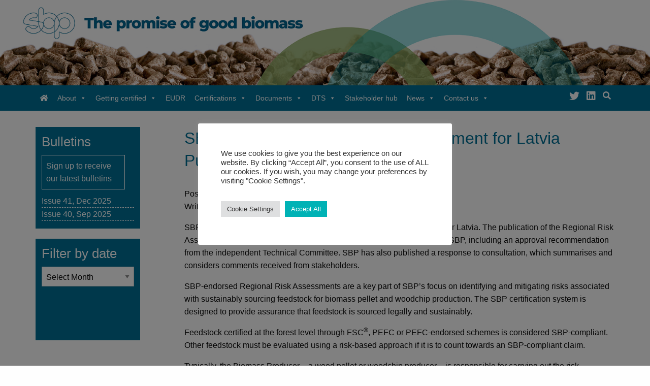

--- FILE ---
content_type: text/html; charset=UTF-8
request_url: https://sbp-cert.org/sbp-endorsed-regional-risk-assessment-for-latvia-published/
body_size: 18669
content:
<!doctype html>
<html class="no-js" lang="en-US">

<head>
	<meta charset="UTF-8" />
	<meta name="viewport" content="width=device-width, initial-scale=1.0" />
			<link rel="icon" type="image/x-icon" href="https://sbp-cert.org/wp-content/uploads/2020/03/favicon.ico" />
			<script type="text/plain" data-cli-class="cli-blocker-script"  data-cli-script-type="analytics" data-cli-block="true"  data-cli-element-position="head">
		(function(i, s, o, g, r, a, m) {
			i['GoogleAnalyticsObject'] = r;
			i[r] = i[r] || function() {
				(i[r].q = i[r].q || []).push(arguments)
			}, i[r].l = 1 * new Date();
			a = s.createElement(o),
				m = s.getElementsByTagName(o)[0];
			a.async = 1;
			a.src = g;
			m.parentNode.insertBefore(a, m)
		})(window, document, 'script', '//www.google-analytics.com/analytics.js', 'ga');
		ga('create', 'UA-49353382-1', 'auto');
		ga('send', 'pageview');
	</script>
	<meta name='robots' content='index, follow, max-image-preview:large, max-snippet:-1, max-video-preview:-1' />

	<!-- This site is optimized with the Yoast SEO plugin v26.8 - https://yoast.com/product/yoast-seo-wordpress/ -->
	<title>SBP-endorsed Regional Risk Assessment for Latvia Published - Sustainable Biomass Program</title>
	<link rel="canonical" href="https://sbp-cert.org/sbp-endorsed-regional-risk-assessment-for-latvia-published/" />
	<meta property="og:locale" content="en_US" />
	<meta property="og:type" content="article" />
	<meta property="og:title" content="SBP-endorsed Regional Risk Assessment for Latvia Published - Sustainable Biomass Program" />
	<meta property="og:description" content="SBP has today published the SBP-endorsed Regional Risk Assessment for Latvia. The publication of the Regional Risk Assessment follows a period of public consultation and internal review by SBP, including an approval recommendation from the independent Technical Committee. SBP has also published a response to consultation, which summarises and considers [&hellip;]" />
	<meta property="og:url" content="https://sbp-cert.org/sbp-endorsed-regional-risk-assessment-for-latvia-published/" />
	<meta property="og:site_name" content="Sustainable Biomass Program" />
	<meta property="article:published_time" content="2017-09-28T12:13:59+00:00" />
	<meta property="article:modified_time" content="2018-08-31T12:14:16+00:00" />
	<meta property="og:image" content="https://sbp-cert.org/wp-content/uploads/2020/06/logo-1200.png" />
	<meta property="og:image:width" content="1200" />
	<meta property="og:image:height" content="630" />
	<meta property="og:image:type" content="image/png" />
	<meta name="author" content="sbpcert" />
	<meta name="twitter:card" content="summary_large_image" />
	<meta name="twitter:label1" content="Written by" />
	<meta name="twitter:data1" content="sbpcert" />
	<meta name="twitter:label2" content="Est. reading time" />
	<meta name="twitter:data2" content="1 minute" />
	<script type="application/ld+json" class="yoast-schema-graph">{"@context":"https://schema.org","@graph":[{"@type":"Article","@id":"https://sbp-cert.org/sbp-endorsed-regional-risk-assessment-for-latvia-published/#article","isPartOf":{"@id":"https://sbp-cert.org/sbp-endorsed-regional-risk-assessment-for-latvia-published/"},"author":{"name":"sbpcert","@id":"https://sbp-cert.org/#/schema/person/78d40fe6fb20af854de207725c9faa5a"},"headline":"SBP-endorsed Regional Risk Assessment for Latvia Published","datePublished":"2017-09-28T12:13:59+00:00","dateModified":"2018-08-31T12:14:16+00:00","mainEntityOfPage":{"@id":"https://sbp-cert.org/sbp-endorsed-regional-risk-assessment-for-latvia-published/"},"wordCount":305,"commentCount":0,"articleSection":["News"],"inLanguage":"en-US","potentialAction":[{"@type":"CommentAction","name":"Comment","target":["https://sbp-cert.org/sbp-endorsed-regional-risk-assessment-for-latvia-published/#respond"]}]},{"@type":"WebPage","@id":"https://sbp-cert.org/sbp-endorsed-regional-risk-assessment-for-latvia-published/","url":"https://sbp-cert.org/sbp-endorsed-regional-risk-assessment-for-latvia-published/","name":"SBP-endorsed Regional Risk Assessment for Latvia Published - Sustainable Biomass Program","isPartOf":{"@id":"https://sbp-cert.org/#website"},"datePublished":"2017-09-28T12:13:59+00:00","dateModified":"2018-08-31T12:14:16+00:00","author":{"@id":"https://sbp-cert.org/#/schema/person/78d40fe6fb20af854de207725c9faa5a"},"breadcrumb":{"@id":"https://sbp-cert.org/sbp-endorsed-regional-risk-assessment-for-latvia-published/#breadcrumb"},"inLanguage":"en-US","potentialAction":[{"@type":"ReadAction","target":["https://sbp-cert.org/sbp-endorsed-regional-risk-assessment-for-latvia-published/"]}]},{"@type":"BreadcrumbList","@id":"https://sbp-cert.org/sbp-endorsed-regional-risk-assessment-for-latvia-published/#breadcrumb","itemListElement":[{"@type":"ListItem","position":1,"name":"Home","item":"https://sbp-cert.org/"},{"@type":"ListItem","position":2,"name":"SBP-endorsed Regional Risk Assessment for Latvia Published"}]},{"@type":"WebSite","@id":"https://sbp-cert.org/#website","url":"https://sbp-cert.org/","name":"Sustainable Biomass Program","description":"","potentialAction":[{"@type":"SearchAction","target":{"@type":"EntryPoint","urlTemplate":"https://sbp-cert.org/?s={search_term_string}"},"query-input":{"@type":"PropertyValueSpecification","valueRequired":true,"valueName":"search_term_string"}}],"inLanguage":"en-US"},{"@type":"Person","@id":"https://sbp-cert.org/#/schema/person/78d40fe6fb20af854de207725c9faa5a","name":"sbpcert","image":{"@type":"ImageObject","inLanguage":"en-US","@id":"https://sbp-cert.org/#/schema/person/image/","url":"https://secure.gravatar.com/avatar/0888cc7ec5e213e8732268b22ea0659ecac5b9b7dc93c74f084e896e00732afb?s=96&d=mm&r=g","contentUrl":"https://secure.gravatar.com/avatar/0888cc7ec5e213e8732268b22ea0659ecac5b9b7dc93c74f084e896e00732afb?s=96&d=mm&r=g","caption":"sbpcert"},"sameAs":["http://sbpcert.wpengine.com"],"url":"https://sbp-cert.org/author/sbpcert/"}]}</script>
	<!-- / Yoast SEO plugin. -->


<link rel='dns-prefetch' href='//ajax.googleapis.com' />
<link rel='dns-prefetch' href='//use.fontawesome.com' />
<link rel="alternate" title="oEmbed (JSON)" type="application/json+oembed" href="https://sbp-cert.org/wp-json/oembed/1.0/embed?url=https%3A%2F%2Fsbp-cert.org%2Fsbp-endorsed-regional-risk-assessment-for-latvia-published%2F" />
<link rel="alternate" title="oEmbed (XML)" type="text/xml+oembed" href="https://sbp-cert.org/wp-json/oembed/1.0/embed?url=https%3A%2F%2Fsbp-cert.org%2Fsbp-endorsed-regional-risk-assessment-for-latvia-published%2F&#038;format=xml" />
		<!-- This site uses the Google Analytics by MonsterInsights plugin v9.11.1 - Using Analytics tracking - https://www.monsterinsights.com/ -->
							<script src="//www.googletagmanager.com/gtag/js?id=G-WB4C1BHRH7"  data-cfasync="false" data-wpfc-render="false" type="text/javascript" async></script>
			<script data-cfasync="false" data-wpfc-render="false" type="text/plain" data-cli-class="cli-blocker-script"  data-cli-script-type="analytics" data-cli-block="true"  data-cli-element-position="head">
				var mi_version = '9.11.1';
				var mi_track_user = true;
				var mi_no_track_reason = '';
								var MonsterInsightsDefaultLocations = {"page_location":"https:\/\/sbp-cert.org\/sbp-endorsed-regional-risk-assessment-for-latvia-published\/"};
								if ( typeof MonsterInsightsPrivacyGuardFilter === 'function' ) {
					var MonsterInsightsLocations = (typeof MonsterInsightsExcludeQuery === 'object') ? MonsterInsightsPrivacyGuardFilter( MonsterInsightsExcludeQuery ) : MonsterInsightsPrivacyGuardFilter( MonsterInsightsDefaultLocations );
				} else {
					var MonsterInsightsLocations = (typeof MonsterInsightsExcludeQuery === 'object') ? MonsterInsightsExcludeQuery : MonsterInsightsDefaultLocations;
				}

								var disableStrs = [
										'ga-disable-G-WB4C1BHRH7',
									];

				/* Function to detect opted out users */
				function __gtagTrackerIsOptedOut() {
					for (var index = 0; index < disableStrs.length; index++) {
						if (document.cookie.indexOf(disableStrs[index] + '=true') > -1) {
							return true;
						}
					}

					return false;
				}

				/* Disable tracking if the opt-out cookie exists. */
				if (__gtagTrackerIsOptedOut()) {
					for (var index = 0; index < disableStrs.length; index++) {
						window[disableStrs[index]] = true;
					}
				}

				/* Opt-out function */
				function __gtagTrackerOptout() {
					for (var index = 0; index < disableStrs.length; index++) {
						document.cookie = disableStrs[index] + '=true; expires=Thu, 31 Dec 2099 23:59:59 UTC; path=/';
						window[disableStrs[index]] = true;
					}
				}

				if ('undefined' === typeof gaOptout) {
					function gaOptout() {
						__gtagTrackerOptout();
					}
				}
								window.dataLayer = window.dataLayer || [];

				window.MonsterInsightsDualTracker = {
					helpers: {},
					trackers: {},
				};
				if (mi_track_user) {
					function __gtagDataLayer() {
						dataLayer.push(arguments);
					}

					function __gtagTracker(type, name, parameters) {
						if (!parameters) {
							parameters = {};
						}

						if (parameters.send_to) {
							__gtagDataLayer.apply(null, arguments);
							return;
						}

						if (type === 'event') {
														parameters.send_to = monsterinsights_frontend.v4_id;
							var hookName = name;
							if (typeof parameters['event_category'] !== 'undefined') {
								hookName = parameters['event_category'] + ':' + name;
							}

							if (typeof MonsterInsightsDualTracker.trackers[hookName] !== 'undefined') {
								MonsterInsightsDualTracker.trackers[hookName](parameters);
							} else {
								__gtagDataLayer('event', name, parameters);
							}
							
						} else {
							__gtagDataLayer.apply(null, arguments);
						}
					}

					__gtagTracker('js', new Date());
					__gtagTracker('set', {
						'developer_id.dZGIzZG': true,
											});
					if ( MonsterInsightsLocations.page_location ) {
						__gtagTracker('set', MonsterInsightsLocations);
					}
										__gtagTracker('config', 'G-WB4C1BHRH7', {"forceSSL":"true","link_attribution":"true"} );
										window.gtag = __gtagTracker;										(function () {
						/* https://developers.google.com/analytics/devguides/collection/analyticsjs/ */
						/* ga and __gaTracker compatibility shim. */
						var noopfn = function () {
							return null;
						};
						var newtracker = function () {
							return new Tracker();
						};
						var Tracker = function () {
							return null;
						};
						var p = Tracker.prototype;
						p.get = noopfn;
						p.set = noopfn;
						p.send = function () {
							var args = Array.prototype.slice.call(arguments);
							args.unshift('send');
							__gaTracker.apply(null, args);
						};
						var __gaTracker = function () {
							var len = arguments.length;
							if (len === 0) {
								return;
							}
							var f = arguments[len - 1];
							if (typeof f !== 'object' || f === null || typeof f.hitCallback !== 'function') {
								if ('send' === arguments[0]) {
									var hitConverted, hitObject = false, action;
									if ('event' === arguments[1]) {
										if ('undefined' !== typeof arguments[3]) {
											hitObject = {
												'eventAction': arguments[3],
												'eventCategory': arguments[2],
												'eventLabel': arguments[4],
												'value': arguments[5] ? arguments[5] : 1,
											}
										}
									}
									if ('pageview' === arguments[1]) {
										if ('undefined' !== typeof arguments[2]) {
											hitObject = {
												'eventAction': 'page_view',
												'page_path': arguments[2],
											}
										}
									}
									if (typeof arguments[2] === 'object') {
										hitObject = arguments[2];
									}
									if (typeof arguments[5] === 'object') {
										Object.assign(hitObject, arguments[5]);
									}
									if ('undefined' !== typeof arguments[1].hitType) {
										hitObject = arguments[1];
										if ('pageview' === hitObject.hitType) {
											hitObject.eventAction = 'page_view';
										}
									}
									if (hitObject) {
										action = 'timing' === arguments[1].hitType ? 'timing_complete' : hitObject.eventAction;
										hitConverted = mapArgs(hitObject);
										__gtagTracker('event', action, hitConverted);
									}
								}
								return;
							}

							function mapArgs(args) {
								var arg, hit = {};
								var gaMap = {
									'eventCategory': 'event_category',
									'eventAction': 'event_action',
									'eventLabel': 'event_label',
									'eventValue': 'event_value',
									'nonInteraction': 'non_interaction',
									'timingCategory': 'event_category',
									'timingVar': 'name',
									'timingValue': 'value',
									'timingLabel': 'event_label',
									'page': 'page_path',
									'location': 'page_location',
									'title': 'page_title',
									'referrer' : 'page_referrer',
								};
								for (arg in args) {
																		if (!(!args.hasOwnProperty(arg) || !gaMap.hasOwnProperty(arg))) {
										hit[gaMap[arg]] = args[arg];
									} else {
										hit[arg] = args[arg];
									}
								}
								return hit;
							}

							try {
								f.hitCallback();
							} catch (ex) {
							}
						};
						__gaTracker.create = newtracker;
						__gaTracker.getByName = newtracker;
						__gaTracker.getAll = function () {
							return [];
						};
						__gaTracker.remove = noopfn;
						__gaTracker.loaded = true;
						window['__gaTracker'] = __gaTracker;
					})();
									} else {
										console.log("");
					(function () {
						function __gtagTracker() {
							return null;
						}

						window['__gtagTracker'] = __gtagTracker;
						window['gtag'] = __gtagTracker;
					})();
									}
			</script>
							<!-- / Google Analytics by MonsterInsights -->
		<style id='wp-img-auto-sizes-contain-inline-css' type='text/css'>
img:is([sizes=auto i],[sizes^="auto," i]){contain-intrinsic-size:3000px 1500px}
/*# sourceURL=wp-img-auto-sizes-contain-inline-css */
</style>
<style id='wp-block-library-inline-css' type='text/css'>
:root{--wp-block-synced-color:#7a00df;--wp-block-synced-color--rgb:122,0,223;--wp-bound-block-color:var(--wp-block-synced-color);--wp-editor-canvas-background:#ddd;--wp-admin-theme-color:#007cba;--wp-admin-theme-color--rgb:0,124,186;--wp-admin-theme-color-darker-10:#006ba1;--wp-admin-theme-color-darker-10--rgb:0,107,160.5;--wp-admin-theme-color-darker-20:#005a87;--wp-admin-theme-color-darker-20--rgb:0,90,135;--wp-admin-border-width-focus:2px}@media (min-resolution:192dpi){:root{--wp-admin-border-width-focus:1.5px}}.wp-element-button{cursor:pointer}:root .has-very-light-gray-background-color{background-color:#eee}:root .has-very-dark-gray-background-color{background-color:#313131}:root .has-very-light-gray-color{color:#eee}:root .has-very-dark-gray-color{color:#313131}:root .has-vivid-green-cyan-to-vivid-cyan-blue-gradient-background{background:linear-gradient(135deg,#00d084,#0693e3)}:root .has-purple-crush-gradient-background{background:linear-gradient(135deg,#34e2e4,#4721fb 50%,#ab1dfe)}:root .has-hazy-dawn-gradient-background{background:linear-gradient(135deg,#faaca8,#dad0ec)}:root .has-subdued-olive-gradient-background{background:linear-gradient(135deg,#fafae1,#67a671)}:root .has-atomic-cream-gradient-background{background:linear-gradient(135deg,#fdd79a,#004a59)}:root .has-nightshade-gradient-background{background:linear-gradient(135deg,#330968,#31cdcf)}:root .has-midnight-gradient-background{background:linear-gradient(135deg,#020381,#2874fc)}:root{--wp--preset--font-size--normal:16px;--wp--preset--font-size--huge:42px}.has-regular-font-size{font-size:1em}.has-larger-font-size{font-size:2.625em}.has-normal-font-size{font-size:var(--wp--preset--font-size--normal)}.has-huge-font-size{font-size:var(--wp--preset--font-size--huge)}.has-text-align-center{text-align:center}.has-text-align-left{text-align:left}.has-text-align-right{text-align:right}.has-fit-text{white-space:nowrap!important}#end-resizable-editor-section{display:none}.aligncenter{clear:both}.items-justified-left{justify-content:flex-start}.items-justified-center{justify-content:center}.items-justified-right{justify-content:flex-end}.items-justified-space-between{justify-content:space-between}.screen-reader-text{border:0;clip-path:inset(50%);height:1px;margin:-1px;overflow:hidden;padding:0;position:absolute;width:1px;word-wrap:normal!important}.screen-reader-text:focus{background-color:#ddd;clip-path:none;color:#444;display:block;font-size:1em;height:auto;left:5px;line-height:normal;padding:15px 23px 14px;text-decoration:none;top:5px;width:auto;z-index:100000}html :where(.has-border-color){border-style:solid}html :where([style*=border-top-color]){border-top-style:solid}html :where([style*=border-right-color]){border-right-style:solid}html :where([style*=border-bottom-color]){border-bottom-style:solid}html :where([style*=border-left-color]){border-left-style:solid}html :where([style*=border-width]){border-style:solid}html :where([style*=border-top-width]){border-top-style:solid}html :where([style*=border-right-width]){border-right-style:solid}html :where([style*=border-bottom-width]){border-bottom-style:solid}html :where([style*=border-left-width]){border-left-style:solid}html :where(img[class*=wp-image-]){height:auto;max-width:100%}:where(figure){margin:0 0 1em}html :where(.is-position-sticky){--wp-admin--admin-bar--position-offset:var(--wp-admin--admin-bar--height,0px)}@media screen and (max-width:600px){html :where(.is-position-sticky){--wp-admin--admin-bar--position-offset:0px}}

/*# sourceURL=wp-block-library-inline-css */
</style><style id='global-styles-inline-css' type='text/css'>
:root{--wp--preset--aspect-ratio--square: 1;--wp--preset--aspect-ratio--4-3: 4/3;--wp--preset--aspect-ratio--3-4: 3/4;--wp--preset--aspect-ratio--3-2: 3/2;--wp--preset--aspect-ratio--2-3: 2/3;--wp--preset--aspect-ratio--16-9: 16/9;--wp--preset--aspect-ratio--9-16: 9/16;--wp--preset--color--black: #000000;--wp--preset--color--cyan-bluish-gray: #abb8c3;--wp--preset--color--white: #ffffff;--wp--preset--color--pale-pink: #f78da7;--wp--preset--color--vivid-red: #cf2e2e;--wp--preset--color--luminous-vivid-orange: #ff6900;--wp--preset--color--luminous-vivid-amber: #fcb900;--wp--preset--color--light-green-cyan: #7bdcb5;--wp--preset--color--vivid-green-cyan: #00d084;--wp--preset--color--pale-cyan-blue: #8ed1fc;--wp--preset--color--vivid-cyan-blue: #0693e3;--wp--preset--color--vivid-purple: #9b51e0;--wp--preset--gradient--vivid-cyan-blue-to-vivid-purple: linear-gradient(135deg,rgb(6,147,227) 0%,rgb(155,81,224) 100%);--wp--preset--gradient--light-green-cyan-to-vivid-green-cyan: linear-gradient(135deg,rgb(122,220,180) 0%,rgb(0,208,130) 100%);--wp--preset--gradient--luminous-vivid-amber-to-luminous-vivid-orange: linear-gradient(135deg,rgb(252,185,0) 0%,rgb(255,105,0) 100%);--wp--preset--gradient--luminous-vivid-orange-to-vivid-red: linear-gradient(135deg,rgb(255,105,0) 0%,rgb(207,46,46) 100%);--wp--preset--gradient--very-light-gray-to-cyan-bluish-gray: linear-gradient(135deg,rgb(238,238,238) 0%,rgb(169,184,195) 100%);--wp--preset--gradient--cool-to-warm-spectrum: linear-gradient(135deg,rgb(74,234,220) 0%,rgb(151,120,209) 20%,rgb(207,42,186) 40%,rgb(238,44,130) 60%,rgb(251,105,98) 80%,rgb(254,248,76) 100%);--wp--preset--gradient--blush-light-purple: linear-gradient(135deg,rgb(255,206,236) 0%,rgb(152,150,240) 100%);--wp--preset--gradient--blush-bordeaux: linear-gradient(135deg,rgb(254,205,165) 0%,rgb(254,45,45) 50%,rgb(107,0,62) 100%);--wp--preset--gradient--luminous-dusk: linear-gradient(135deg,rgb(255,203,112) 0%,rgb(199,81,192) 50%,rgb(65,88,208) 100%);--wp--preset--gradient--pale-ocean: linear-gradient(135deg,rgb(255,245,203) 0%,rgb(182,227,212) 50%,rgb(51,167,181) 100%);--wp--preset--gradient--electric-grass: linear-gradient(135deg,rgb(202,248,128) 0%,rgb(113,206,126) 100%);--wp--preset--gradient--midnight: linear-gradient(135deg,rgb(2,3,129) 0%,rgb(40,116,252) 100%);--wp--preset--font-size--small: 13px;--wp--preset--font-size--medium: 20px;--wp--preset--font-size--large: 36px;--wp--preset--font-size--x-large: 42px;--wp--preset--spacing--20: 0.44rem;--wp--preset--spacing--30: 0.67rem;--wp--preset--spacing--40: 1rem;--wp--preset--spacing--50: 1.5rem;--wp--preset--spacing--60: 2.25rem;--wp--preset--spacing--70: 3.38rem;--wp--preset--spacing--80: 5.06rem;--wp--preset--shadow--natural: 6px 6px 9px rgba(0, 0, 0, 0.2);--wp--preset--shadow--deep: 12px 12px 50px rgba(0, 0, 0, 0.4);--wp--preset--shadow--sharp: 6px 6px 0px rgba(0, 0, 0, 0.2);--wp--preset--shadow--outlined: 6px 6px 0px -3px rgb(255, 255, 255), 6px 6px rgb(0, 0, 0);--wp--preset--shadow--crisp: 6px 6px 0px rgb(0, 0, 0);}:where(.is-layout-flex){gap: 0.5em;}:where(.is-layout-grid){gap: 0.5em;}body .is-layout-flex{display: flex;}.is-layout-flex{flex-wrap: wrap;align-items: center;}.is-layout-flex > :is(*, div){margin: 0;}body .is-layout-grid{display: grid;}.is-layout-grid > :is(*, div){margin: 0;}:where(.wp-block-columns.is-layout-flex){gap: 2em;}:where(.wp-block-columns.is-layout-grid){gap: 2em;}:where(.wp-block-post-template.is-layout-flex){gap: 1.25em;}:where(.wp-block-post-template.is-layout-grid){gap: 1.25em;}.has-black-color{color: var(--wp--preset--color--black) !important;}.has-cyan-bluish-gray-color{color: var(--wp--preset--color--cyan-bluish-gray) !important;}.has-white-color{color: var(--wp--preset--color--white) !important;}.has-pale-pink-color{color: var(--wp--preset--color--pale-pink) !important;}.has-vivid-red-color{color: var(--wp--preset--color--vivid-red) !important;}.has-luminous-vivid-orange-color{color: var(--wp--preset--color--luminous-vivid-orange) !important;}.has-luminous-vivid-amber-color{color: var(--wp--preset--color--luminous-vivid-amber) !important;}.has-light-green-cyan-color{color: var(--wp--preset--color--light-green-cyan) !important;}.has-vivid-green-cyan-color{color: var(--wp--preset--color--vivid-green-cyan) !important;}.has-pale-cyan-blue-color{color: var(--wp--preset--color--pale-cyan-blue) !important;}.has-vivid-cyan-blue-color{color: var(--wp--preset--color--vivid-cyan-blue) !important;}.has-vivid-purple-color{color: var(--wp--preset--color--vivid-purple) !important;}.has-black-background-color{background-color: var(--wp--preset--color--black) !important;}.has-cyan-bluish-gray-background-color{background-color: var(--wp--preset--color--cyan-bluish-gray) !important;}.has-white-background-color{background-color: var(--wp--preset--color--white) !important;}.has-pale-pink-background-color{background-color: var(--wp--preset--color--pale-pink) !important;}.has-vivid-red-background-color{background-color: var(--wp--preset--color--vivid-red) !important;}.has-luminous-vivid-orange-background-color{background-color: var(--wp--preset--color--luminous-vivid-orange) !important;}.has-luminous-vivid-amber-background-color{background-color: var(--wp--preset--color--luminous-vivid-amber) !important;}.has-light-green-cyan-background-color{background-color: var(--wp--preset--color--light-green-cyan) !important;}.has-vivid-green-cyan-background-color{background-color: var(--wp--preset--color--vivid-green-cyan) !important;}.has-pale-cyan-blue-background-color{background-color: var(--wp--preset--color--pale-cyan-blue) !important;}.has-vivid-cyan-blue-background-color{background-color: var(--wp--preset--color--vivid-cyan-blue) !important;}.has-vivid-purple-background-color{background-color: var(--wp--preset--color--vivid-purple) !important;}.has-black-border-color{border-color: var(--wp--preset--color--black) !important;}.has-cyan-bluish-gray-border-color{border-color: var(--wp--preset--color--cyan-bluish-gray) !important;}.has-white-border-color{border-color: var(--wp--preset--color--white) !important;}.has-pale-pink-border-color{border-color: var(--wp--preset--color--pale-pink) !important;}.has-vivid-red-border-color{border-color: var(--wp--preset--color--vivid-red) !important;}.has-luminous-vivid-orange-border-color{border-color: var(--wp--preset--color--luminous-vivid-orange) !important;}.has-luminous-vivid-amber-border-color{border-color: var(--wp--preset--color--luminous-vivid-amber) !important;}.has-light-green-cyan-border-color{border-color: var(--wp--preset--color--light-green-cyan) !important;}.has-vivid-green-cyan-border-color{border-color: var(--wp--preset--color--vivid-green-cyan) !important;}.has-pale-cyan-blue-border-color{border-color: var(--wp--preset--color--pale-cyan-blue) !important;}.has-vivid-cyan-blue-border-color{border-color: var(--wp--preset--color--vivid-cyan-blue) !important;}.has-vivid-purple-border-color{border-color: var(--wp--preset--color--vivid-purple) !important;}.has-vivid-cyan-blue-to-vivid-purple-gradient-background{background: var(--wp--preset--gradient--vivid-cyan-blue-to-vivid-purple) !important;}.has-light-green-cyan-to-vivid-green-cyan-gradient-background{background: var(--wp--preset--gradient--light-green-cyan-to-vivid-green-cyan) !important;}.has-luminous-vivid-amber-to-luminous-vivid-orange-gradient-background{background: var(--wp--preset--gradient--luminous-vivid-amber-to-luminous-vivid-orange) !important;}.has-luminous-vivid-orange-to-vivid-red-gradient-background{background: var(--wp--preset--gradient--luminous-vivid-orange-to-vivid-red) !important;}.has-very-light-gray-to-cyan-bluish-gray-gradient-background{background: var(--wp--preset--gradient--very-light-gray-to-cyan-bluish-gray) !important;}.has-cool-to-warm-spectrum-gradient-background{background: var(--wp--preset--gradient--cool-to-warm-spectrum) !important;}.has-blush-light-purple-gradient-background{background: var(--wp--preset--gradient--blush-light-purple) !important;}.has-blush-bordeaux-gradient-background{background: var(--wp--preset--gradient--blush-bordeaux) !important;}.has-luminous-dusk-gradient-background{background: var(--wp--preset--gradient--luminous-dusk) !important;}.has-pale-ocean-gradient-background{background: var(--wp--preset--gradient--pale-ocean) !important;}.has-electric-grass-gradient-background{background: var(--wp--preset--gradient--electric-grass) !important;}.has-midnight-gradient-background{background: var(--wp--preset--gradient--midnight) !important;}.has-small-font-size{font-size: var(--wp--preset--font-size--small) !important;}.has-medium-font-size{font-size: var(--wp--preset--font-size--medium) !important;}.has-large-font-size{font-size: var(--wp--preset--font-size--large) !important;}.has-x-large-font-size{font-size: var(--wp--preset--font-size--x-large) !important;}
/*# sourceURL=global-styles-inline-css */
</style>

<style id='classic-theme-styles-inline-css' type='text/css'>
/*! This file is auto-generated */
.wp-block-button__link{color:#fff;background-color:#32373c;border-radius:9999px;box-shadow:none;text-decoration:none;padding:calc(.667em + 2px) calc(1.333em + 2px);font-size:1.125em}.wp-block-file__button{background:#32373c;color:#fff;text-decoration:none}
/*# sourceURL=/wp-includes/css/classic-themes.min.css */
</style>
<link rel='stylesheet' id='wp-components-css' href='https://sbp-cert.org/wp-includes/css/dist/components/style.min.css?ver=6.9' type='text/css' media='all' />
<link rel='stylesheet' id='wp-preferences-css' href='https://sbp-cert.org/wp-includes/css/dist/preferences/style.min.css?ver=6.9' type='text/css' media='all' />
<link rel='stylesheet' id='wp-block-editor-css' href='https://sbp-cert.org/wp-includes/css/dist/block-editor/style.min.css?ver=6.9' type='text/css' media='all' />
<link rel='stylesheet' id='popup-maker-block-library-style-css' href='https://sbp-cert.org/wp-content/plugins/popup-maker/dist/packages/block-library-style.css?ver=dbea705cfafe089d65f1' type='text/css' media='all' />
<link rel='stylesheet' id='cookie-law-info-css' href='https://sbp-cert.org/wp-content/plugins/cookie-law-info/legacy/public/css/cookie-law-info-public.css?ver=3.3.9.1' type='text/css' media='all' />
<link rel='stylesheet' id='cookie-law-info-gdpr-css' href='https://sbp-cert.org/wp-content/plugins/cookie-law-info/legacy/public/css/cookie-law-info-gdpr.css?ver=3.3.9.1' type='text/css' media='all' />
<link rel='stylesheet' id='megamenu-css' href='https://sbp-cert.org/wp-content/uploads/maxmegamenu/style.css?ver=42375a' type='text/css' media='all' />
<link rel='stylesheet' id='dashicons-css' href='https://sbp-cert.org/wp-includes/css/dashicons.min.css?ver=6.9' type='text/css' media='all' />
<link rel='stylesheet' id='main-stylesheet-css' href='https://sbp-cert.org/wp-content/themes/sbp-cert/dist/assets/css/app.css?ver=1750414440' type='text/css' media='all' />
<link rel='stylesheet' id='font-awesome-free-css' href='//use.fontawesome.com/releases/v5.6.3/css/all.css?ver=6.9' type='text/css' media='all' />
<script type="text/plain" data-cli-class="cli-blocker-script"  data-cli-script-type="analytics" data-cli-block="true"  data-cli-element-position="head" src="https://sbp-cert.org/wp-content/plugins/google-analytics-for-wordpress/assets/js/frontend-gtag.min.js?ver=9.11.1" id="monsterinsights-frontend-script-js" async="async" data-wp-strategy="async"></script>
<script data-cfasync="false" data-wpfc-render="false" type="text/javascript" id='monsterinsights-frontend-script-js-extra'>/* <![CDATA[ */
var monsterinsights_frontend = {"js_events_tracking":"true","download_extensions":"doc,pdf,ppt,zip,xls,docx,pptx,xlsx","inbound_paths":"[{\"path\":\"\\\/go\\\/\",\"label\":\"affiliate\"},{\"path\":\"\\\/recommend\\\/\",\"label\":\"affiliate\"}]","home_url":"https:\/\/sbp-cert.org","hash_tracking":"false","v4_id":"G-WB4C1BHRH7"};/* ]]> */
</script>
<script type="text/javascript" src="https://ajax.googleapis.com/ajax/libs/jquery/3.2.1/jquery.min.js?ver=3.2.1" id="jquery-js"></script>
<script type="text/javascript" id="cookie-law-info-js-extra">
/* <![CDATA[ */
var Cli_Data = {"nn_cookie_ids":["ai_user","ai_session","WFESessionId","ARRAffinitySameSite","cookielawinfo-checkbox-advertisement","ASP.NET_SessionId","ARRAffinity","YSC","VISITOR_INFO1_LIVE","test_cookie","IDE","yt-remote-device-id","yt-remote-connected-devices","_ga","_gid","_gat_gtag_UA_49353382_1","CONSENT"],"cookielist":[],"non_necessary_cookies":{"necessary":["ASP.NET_SessionId","ARRAffinity"],"analytics":["ai_user","ai_session","_ga","_gid","_gat_gtag_UA_49353382_1","CONSENT"],"advertisement":["YSC","VISITOR_INFO1_LIVE","test_cookie","IDE","yt-remote-device-id","yt-remote-connected-devices"],"others":["WFESessionId","ARRAffinitySameSite"]},"ccpaEnabled":"","ccpaRegionBased":"","ccpaBarEnabled":"","strictlyEnabled":["necessary","obligatoire"],"ccpaType":"gdpr","js_blocking":"1","custom_integration":"","triggerDomRefresh":"","secure_cookies":""};
var cli_cookiebar_settings = {"animate_speed_hide":"500","animate_speed_show":"500","background":"#FFF","border":"#b1a6a6c2","border_on":"","button_1_button_colour":"#61a229","button_1_button_hover":"#4e8221","button_1_link_colour":"#fff","button_1_as_button":"1","button_1_new_win":"","button_2_button_colour":"#333","button_2_button_hover":"#292929","button_2_link_colour":"#444","button_2_as_button":"","button_2_hidebar":"","button_3_button_colour":"#dedfe0","button_3_button_hover":"#b2b2b3","button_3_link_colour":"#333333","button_3_as_button":"1","button_3_new_win":"","button_4_button_colour":"#dedfe0","button_4_button_hover":"#b2b2b3","button_4_link_colour":"#333333","button_4_as_button":"1","button_7_button_colour":"#00b2b5","button_7_button_hover":"#008e91","button_7_link_colour":"#fff","button_7_as_button":"1","button_7_new_win":"","font_family":"inherit","header_fix":"","notify_animate_hide":"1","notify_animate_show":"","notify_div_id":"#cookie-law-info-bar","notify_position_horizontal":"right","notify_position_vertical":"bottom","scroll_close":"","scroll_close_reload":"","accept_close_reload":"","reject_close_reload":"","showagain_tab":"","showagain_background":"#fff","showagain_border":"#000","showagain_div_id":"#cookie-law-info-again","showagain_x_position":"100px","text":"#333333","show_once_yn":"","show_once":"10000","logging_on":"","as_popup":"","popup_overlay":"1","bar_heading_text":"","cookie_bar_as":"popup","popup_showagain_position":"bottom-right","widget_position":"left"};
var log_object = {"ajax_url":"https://sbp-cert.org/wp-admin/admin-ajax.php"};
//# sourceURL=cookie-law-info-js-extra
/* ]]> */
</script>
<script type="text/javascript" src="https://sbp-cert.org/wp-content/plugins/cookie-law-info/legacy/public/js/cookie-law-info-public.js?ver=3.3.9.1" id="cookie-law-info-js"></script>
<script></script><link rel="https://api.w.org/" href="https://sbp-cert.org/wp-json/" /><link rel="alternate" title="JSON" type="application/json" href="https://sbp-cert.org/wp-json/wp/v2/posts/140" /><meta name="generator" content="Powered by WPBakery Page Builder - drag and drop page builder for WordPress."/>
<noscript><style> .wpb_animate_when_almost_visible { opacity: 1; }</style></noscript><style type="text/css">/** Mega Menu CSS: fs **/</style>
<link rel='stylesheet' id='cookie-law-info-table-css' href='https://sbp-cert.org/wp-content/plugins/cookie-law-info/legacy/public/css/cookie-law-info-table.css?ver=3.3.9.1' type='text/css' media='all' />
</head>

<body class="wp-singular post-template-default single single-post postid-140 single-format-standard wp-theme-sbp-cert mega-menu-top-bar-r topbar class-name news wpb-js-composer js-comp-ver-7.9 vc_responsive">

	
	<header class="site-header" role="banner">
		<div class="top-section" style="background:url('https://sbp-cert.org/wp-content/uploads/2020/03/SBP-website-banner-V2.jpg');">
			<img src="https://sbp-cert.org/wp-content/uploads/2020/03/SBP-website-banner-V2.jpg" alt="SBP" class="website-banner" />
			<div class="main-container" style="display: none!important;">
				<div class="grid-container">
					<div class="grid-x align-middle">
						<img src="https://sbp-cert.org/wp-content/uploads/2018/08/sbp-logo.png" ;?>
						<div class="clear:both;"></div>
					</div>
				</div>
			</div>
		</div>

		<div class="grid-x mobile-nav">
			<div class="site-title-bar title-bar small-10" data-responsive-toggle="mobile-menu">
				<div class="title-bar-left">
					<button aria-label="Main Menu" class="menu-icon" type="button" data-toggle="mobile-menu"></button>
				</div>
			</div>
			<div class="small-2 search-icon">
				<a href="#" class="hideshowsearch">
					<i class="fa fa-search" aria-hidden="true"></i>
				</a>
			</div>
		</div>

		<nav class="site-navigation top-bar" role="navigation">
			<div class="main-container main-navigation">
				<div class="grid-container">
					<div class="grid-x">
						<div class="small-12 medium-11">
							<div id="mega-menu-wrap-top-bar-r" class="mega-menu-wrap"><div class="mega-menu-toggle"><div class="mega-toggle-blocks-left"></div><div class="mega-toggle-blocks-center"></div><div class="mega-toggle-blocks-right"><div class='mega-toggle-block mega-menu-toggle-block mega-toggle-block-1' id='mega-toggle-block-1' tabindex='0'><button class='mega-toggle-standard mega-toggle-label' aria-expanded='false'><span class='mega-toggle-label-closed'>MENU</span><span class='mega-toggle-label-open'>MENU</span></button></div></div></div><ul id="mega-menu-top-bar-r" class="mega-menu max-mega-menu mega-menu-horizontal mega-no-js" data-event="hover_intent" data-effect="fade_up" data-effect-speed="200" data-effect-mobile="disabled" data-effect-speed-mobile="0" data-mobile-force-width="false" data-second-click="go" data-document-click="collapse" data-vertical-behaviour="standard" data-breakpoint="0" data-unbind="true" data-mobile-state="collapse_all" data-mobile-direction="vertical" data-hover-intent-timeout="300" data-hover-intent-interval="100"><li class="mega-menu-item mega-menu-item-type-post_type mega-menu-item-object-page mega-menu-item-home mega-align-bottom-left mega-menu-flyout mega-menu-item-26" id="mega-menu-item-26"><a class="mega-menu-link" href="https://sbp-cert.org/" tabindex="0"><i class="fas fa-home"></i></a></li><li class="mega-menu-item mega-menu-item-type-post_type mega-menu-item-object-page mega-menu-item-has-children mega-align-bottom-left mega-menu-flyout mega-menu-item-27" id="mega-menu-item-27"><a class="mega-menu-link" href="https://sbp-cert.org/about-us/" aria-expanded="false" tabindex="0">About<span class="mega-indicator" aria-hidden="true"></span></a>
<ul class="mega-sub-menu">
<li class="mega-menu-item mega-menu-item-type-post_type mega-menu-item-object-page mega-menu-item-962688" id="mega-menu-item-962688"><a class="mega-menu-link" href="https://sbp-cert.org/about-us/work-with-us/">Work with us</a></li><li class="mega-menu-item mega-menu-item-type-post_type mega-menu-item-object-page mega-menu-item-5990" id="mega-menu-item-5990"><a class="mega-menu-link" href="https://sbp-cert.org/about-us/governance/">Governance</a></li><li class="mega-menu-item mega-menu-item-type-post_type mega-menu-item-object-page mega-menu-item-962540" id="mega-menu-item-962540"><a class="mega-menu-link" href="https://sbp-cert.org/about-us/sbp-regional-forums/">Regional SBP Forums</a></li><li class="mega-menu-item mega-menu-item-type-post_type mega-menu-item-object-page mega-menu-item-5993" id="mega-menu-item-5993"><a class="mega-menu-link" href="https://sbp-cert.org/about-us/strategy/">Our strategy</a></li><li class="mega-menu-item mega-menu-item-type-post_type mega-menu-item-object-page mega-menu-item-953134" id="mega-menu-item-953134"><a class="mega-menu-link" href="https://sbp-cert.org/about-us/theory-of-change/">Theory of Change</a></li><li class="mega-menu-item mega-menu-item-type-post_type mega-menu-item-object-page mega-menu-item-473308" id="mega-menu-item-473308"><a class="mega-menu-link" href="https://sbp-cert.org/about-us/facts-figures/">Facts &#038; figures</a></li><li class="mega-menu-item mega-menu-item-type-post_type mega-menu-item-object-page mega-menu-item-926277" id="mega-menu-item-926277"><a class="mega-menu-link" href="https://sbp-cert.org/about-us/info-pack/">Information pack</a></li><li class="mega-menu-item mega-menu-item-type-post_type mega-menu-item-object-page mega-menu-item-5985" id="mega-menu-item-5985"><a class="mega-menu-link" href="https://sbp-cert.org/about-us/financial-information/">Financial information</a></li><li class="mega-menu-item mega-menu-item-type-post_type mega-menu-item-object-page mega-menu-item-5994" id="mega-menu-item-5994"><a class="mega-menu-link" href="https://sbp-cert.org/about-us/timeline/">SBP timeline</a></li><li class="mega-menu-item mega-menu-item-type-post_type mega-menu-item-object-page mega-menu-item-961866" id="mega-menu-item-961866"><a class="mega-menu-link" href="https://sbp-cert.org/about-us/our-stakeholders/">Our stakeholders</a></li><li class="mega-menu-item mega-menu-item-type-post_type mega-menu-item-object-page mega-menu-item-5986" id="mega-menu-item-5986"><a class="mega-menu-link" href="https://sbp-cert.org/about-us/faqs/">FAQs</a></li></ul>
</li><li class="mega-menu-item mega-menu-item-type-post_type mega-menu-item-object-page mega-menu-item-has-children mega-align-bottom-left mega-menu-flyout mega-menu-item-5987" id="mega-menu-item-5987"><a class="mega-menu-link" href="https://sbp-cert.org/getting-certified/" aria-expanded="false" tabindex="0">Getting certified<span class="mega-indicator" aria-hidden="true"></span></a>
<ul class="mega-sub-menu">
<li class="mega-menu-item mega-menu-item-type-post_type mega-menu-item-object-page mega-menu-item-962305" id="mega-menu-item-962305"><a class="mega-menu-link" href="https://sbp-cert.org/getting-certified/why-choose-sbp/">Why choose SBP</a></li><li class="mega-menu-item mega-menu-item-type-post_type mega-menu-item-object-page mega-menu-item-962041" id="mega-menu-item-962041"><a class="mega-menu-link" href="https://sbp-cert.org/getting-certified/about-certification/">About certification</a></li><li class="mega-menu-item mega-menu-item-type-post_type mega-menu-item-object-page mega-menu-item-962289" id="mega-menu-item-962289"><a class="mega-menu-link" href="https://sbp-cert.org/getting-certified/audit-process/">The audit process</a></li><li class="mega-menu-item mega-menu-item-type-post_type mega-menu-item-object-page mega-menu-item-962129" id="mega-menu-item-962129"><a class="mega-menu-link" href="https://sbp-cert.org/getting-certified/certification-decision-tree/">Certification decision tree</a></li></ul>
</li><li class="mega-menu-item mega-menu-item-type-post_type mega-menu-item-object-page mega-align-bottom-left mega-menu-flyout mega-menu-item-962281" id="mega-menu-item-962281"><a class="mega-menu-link" href="https://sbp-cert.org/eudr/" tabindex="0">EUDR</a></li><li class="mega-menu-item mega-menu-item-type-post_type mega-menu-item-object-page mega-menu-item-has-children mega-align-bottom-left mega-menu-flyout mega-menu-item-30" id="mega-menu-item-30"><a class="mega-menu-link" href="https://sbp-cert.org/certifications/" aria-expanded="false" tabindex="0">Certifications<span class="mega-indicator" aria-hidden="true"></span></a>
<ul class="mega-sub-menu">
<li class="mega-menu-item mega-menu-item-type-post_type mega-menu-item-object-page mega-menu-item-334345" id="mega-menu-item-334345"><a class="mega-menu-link" href="https://sbp-cert.org/certifications/audit-portal/">Audit Portal</a></li><li class="mega-menu-item mega-menu-item-type-post_type mega-menu-item-object-page mega-menu-item-31862" id="mega-menu-item-31862"><a class="mega-menu-link" href="https://sbp-cert.org/certifications/accredited-certification-bodies/">Certification Bodies</a></li><li class="mega-menu-item mega-menu-item-type-post_type mega-menu-item-object-page mega-menu-item-31861" id="mega-menu-item-31861"><a class="mega-menu-link" href="https://sbp-cert.org/certifications/certificate-holders/">Certificate Holders</a></li><li class="mega-menu-item mega-menu-item-type-post_type mega-menu-item-object-page mega-menu-item-400116" id="mega-menu-item-400116"><a class="mega-menu-link" href="https://sbp-cert.org/certifications/applicants/">SBP certification applicants &#038; re-certifications</a></li><li class="mega-menu-item mega-menu-item-type-post_type mega-menu-item-object-page mega-menu-item-31863" id="mega-menu-item-31863"><a class="mega-menu-link" href="https://sbp-cert.org/certifications/certificate-holders-terminated/">Terminated Certificate Holders</a></li><li class="mega-menu-item mega-menu-item-type-post_type mega-menu-item-object-page mega-menu-item-31864" id="mega-menu-item-31864"><a class="mega-menu-link" href="https://sbp-cert.org/certifications/suspended-certificate-holders/">Suspended Certificate Holders</a></li><li class="mega-menu-item mega-menu-item-type-post_type mega-menu-item-object-page mega-menu-item-31865" id="mega-menu-item-31865"><a class="mega-menu-link" href="https://sbp-cert.org/certifications/general-faqs-on-cb-suspensions/">CB Suspensions: FAQs</a></li></ul>
</li><li class="mega-menu-item mega-menu-item-type-post_type mega-menu-item-object-page mega-menu-item-has-children mega-align-bottom-left mega-menu-flyout mega-menu-item-32" id="mega-menu-item-32"><a class="mega-menu-link" href="https://sbp-cert.org/documents/" aria-expanded="false" tabindex="0">Documents<span class="mega-indicator" aria-hidden="true"></span></a>
<ul class="mega-sub-menu">
<li class="mega-menu-item mega-menu-item-type-post_type mega-menu-item-object-page mega-menu-item-has-children mega-menu-item-962938" id="mega-menu-item-962938"><a class="mega-menu-link" href="https://sbp-cert.org/documents/normative-documents/" aria-expanded="false">Normative documents<span class="mega-indicator" aria-hidden="true"></span></a>
	<ul class="mega-sub-menu">
<li class="mega-menu-item mega-menu-item-type-post_type mega-menu-item-object-page mega-menu-item-961799" id="mega-menu-item-961799"><a class="mega-menu-link" href="https://sbp-cert.org/documents/normative-documents/version-2/">Normative documents for SBP Standards v2.0</a></li>	</ul>
</li><li class="mega-menu-item mega-menu-item-type-post_type mega-menu-item-object-page mega-menu-item-961798" id="mega-menu-item-961798"><a class="mega-menu-link" href="https://sbp-cert.org/documents/guidance-documents/">Guidance documents</a></li><li class="mega-menu-item mega-menu-item-type-post_type mega-menu-item-object-page mega-menu-item-962160" id="mega-menu-item-962160"><a class="mega-menu-link" href="https://sbp-cert.org/documents/ble-and-nabisy/">BLE and Nabisy</a></li><li class="mega-menu-item mega-menu-item-type-post_type mega-menu-item-object-page mega-menu-item-961807" id="mega-menu-item-961807"><a class="mega-menu-link" href="https://sbp-cert.org/documents/interpretative-documents/">Interpretative documents</a></li><li class="mega-menu-item mega-menu-item-type-post_type mega-menu-item-object-page mega-menu-item-961905" id="mega-menu-item-961905"><a class="mega-menu-link" href="https://sbp-cert.org/documents/qas-for-sbp-standards-v2-0/">Q&#038;As: SBP Standards v2.0</a></li><li class="mega-menu-item mega-menu-item-type-post_type mega-menu-item-object-page mega-menu-item-31868" id="mega-menu-item-31868"><a class="mega-menu-link" href="https://sbp-cert.org/documents/process-documents/">Process and policy documents</a></li><li class="mega-menu-item mega-menu-item-type-post_type mega-menu-item-object-page mega-menu-item-38729" id="mega-menu-item-38729"><a class="mega-menu-link" href="https://sbp-cert.org/documents/consultation-documents/">Public consultation documents</a></li><li class="mega-menu-item mega-menu-item-type-post_type mega-menu-item-object-page mega-menu-item-962268" id="mega-menu-item-962268"><a class="mega-menu-link" href="https://sbp-cert.org/documents/working-papers/">Working papers</a></li><li class="mega-menu-item mega-menu-item-type-post_type mega-menu-item-object-page mega-menu-item-31866" id="mega-menu-item-31866"><a class="mega-menu-link" href="https://sbp-cert.org/documents/annual-reviews/">Annual reviews</a></li><li class="mega-menu-item mega-menu-item-type-post_type mega-menu-item-object-page mega-menu-item-31870" id="mega-menu-item-31870"><a class="mega-menu-link" href="https://sbp-cert.org/documents/fee-schedule/">Fee schedule</a></li><li class="mega-menu-item mega-menu-item-type-post_type mega-menu-item-object-page mega-menu-item-39161" id="mega-menu-item-39161"><a class="mega-menu-link" href="https://sbp-cert.org/documents/documents-register/">Documents register</a></li><li class="mega-menu-item mega-menu-item-type-post_type mega-menu-item-object-page mega-menu-item-962196" id="mega-menu-item-962196"><a class="mega-menu-link" href="https://sbp-cert.org/documents/archived-documents-register/">Archived documents register</a></li><li class="mega-menu-item mega-menu-item-type-post_type mega-menu-item-object-page mega-menu-item-962195" id="mega-menu-item-962195"><a class="mega-menu-link" href="https://sbp-cert.org/documents/redii-article-305-annual-reports/">REDII Article 30(5) annual reports</a></li></ul>
</li><li class="mega-menu-item mega-menu-item-type-post_type mega-menu-item-object-page mega-menu-item-has-children mega-align-bottom-left mega-menu-flyout mega-menu-item-29" id="mega-menu-item-29"><a class="mega-menu-link" href="https://sbp-cert.org/data-transfer-system/" aria-expanded="false" tabindex="0">DTS<span class="mega-indicator" aria-hidden="true"></span></a>
<ul class="mega-sub-menu">
<li class="mega-menu-item mega-menu-item-type-post_type mega-menu-item-object-page mega-menu-item-31872" id="mega-menu-item-31872"><a class="mega-menu-link" href="https://sbp-cert.org/data-transfer-system/dts-faqs/">DTS FAQs</a></li><li class="mega-menu-item mega-menu-item-type-post_type mega-menu-item-object-page mega-menu-item-31873" id="mega-menu-item-31873"><a class="mega-menu-link" href="https://sbp-cert.org/data-transfer-system/dts-system-security/">DTS system security</a></li><li class="mega-menu-item mega-menu-item-type-post_type mega-menu-item-object-page mega-menu-item-31875" id="mega-menu-item-31875"><a class="mega-menu-link" href="https://sbp-cert.org/data-transfer-system/dts-guidance-videos/">DTS guidance videos</a></li><li class="mega-menu-item mega-menu-item-type-post_type mega-menu-item-object-page mega-menu-item-169452" id="mega-menu-item-169452"><a class="mega-menu-link" href="https://sbp-cert.org/data-transfer-system/dts-2-0/">DTS 2.0</a></li><li class="mega-menu-item mega-menu-item-type-post_type mega-menu-item-object-page mega-menu-item-31876" id="mega-menu-item-31876"><a class="mega-menu-link" href="https://sbp-cert.org/data-transfer-system/user-guide/">DTS user guide</a></li></ul>
</li><li class="mega-menu-item mega-menu-item-type-post_type mega-menu-item-object-page mega-align-bottom-left mega-menu-flyout mega-menu-item-961746" id="mega-menu-item-961746"><a class="mega-menu-link" href="https://sbp-cert.org/stakeholder-hub/" tabindex="0">Stakeholder hub</a></li><li class="mega-menu-item mega-menu-item-type-post_type mega-menu-item-object-page mega-menu-item-has-children mega-align-bottom-left mega-menu-flyout mega-menu-item-5109" id="mega-menu-item-5109"><a class="mega-menu-link" href="https://sbp-cert.org/news/" aria-expanded="false" tabindex="0">News<span class="mega-indicator" aria-hidden="true"></span></a>
<ul class="mega-sub-menu">
<li class="mega-menu-item mega-menu-item-type-post_type mega-menu-item-object-page mega-menu-item-658957" id="mega-menu-item-658957"><a class="mega-menu-link" href="https://sbp-cert.org/news/news-2/">News</a></li><li class="mega-menu-item mega-menu-item-type-post_type mega-menu-item-object-page mega-menu-item-12857" id="mega-menu-item-12857"><a class="mega-menu-link" href="https://sbp-cert.org/news/events-and-training-sessions/">Events and training sessions</a></li><li class="mega-menu-item mega-menu-item-type-post_type mega-menu-item-object-page mega-menu-item-962010" id="mega-menu-item-962010"><a class="mega-menu-link" href="https://sbp-cert.org/news/sector-conferences/">Sector conferences</a></li></ul>
</li><li class="mega-menu-item mega-menu-item-type-post_type mega-menu-item-object-page mega-menu-item-has-children mega-align-bottom-left mega-menu-flyout mega-menu-item-33" id="mega-menu-item-33"><a class="mega-menu-link" href="https://sbp-cert.org/contact-us/" aria-expanded="false" tabindex="0">Contact us<span class="mega-indicator" aria-hidden="true"></span></a>
<ul class="mega-sub-menu">
<li class="mega-menu-item mega-menu-item-type-post_type mega-menu-item-object-page mega-menu-item-961871" id="mega-menu-item-961871"><a class="mega-menu-link" href="https://sbp-cert.org/contact-us/complaints/">Complaints procedure</a></li></ul>
</li></ul></div>
															
<nav class="mobile-menu vertical menu" id="mobile-menu" role="navigation">
	<ul id="menu-main-menu" class="vertical menu" data-accordion-menu data-submenu-toggle="true"><li id="menu-item-26" class="menu-item menu-item-type-post_type menu-item-object-page menu-item-home menu-item-26"><a href="https://sbp-cert.org/"><i class="fas fa-home"></i></a></li>
<li id="menu-item-27" class="menu-item menu-item-type-post_type menu-item-object-page menu-item-has-children menu-item-27"><a href="https://sbp-cert.org/about-us/">About</a>
<ul class="vertical nested menu">
	<li id="menu-item-962688" class="menu-item menu-item-type-post_type menu-item-object-page menu-item-962688"><a href="https://sbp-cert.org/about-us/work-with-us/">Work with us</a></li>
	<li id="menu-item-5990" class="menu-item menu-item-type-post_type menu-item-object-page menu-item-5990"><a href="https://sbp-cert.org/about-us/governance/">Governance</a></li>
	<li id="menu-item-962540" class="menu-item menu-item-type-post_type menu-item-object-page menu-item-962540"><a href="https://sbp-cert.org/about-us/sbp-regional-forums/">Regional SBP Forums</a></li>
	<li id="menu-item-5993" class="menu-item menu-item-type-post_type menu-item-object-page menu-item-5993"><a href="https://sbp-cert.org/about-us/strategy/">Our strategy</a></li>
	<li id="menu-item-953134" class="menu-item menu-item-type-post_type menu-item-object-page menu-item-953134"><a href="https://sbp-cert.org/about-us/theory-of-change/">Theory of Change</a></li>
	<li id="menu-item-473308" class="menu-item menu-item-type-post_type menu-item-object-page menu-item-473308"><a href="https://sbp-cert.org/about-us/facts-figures/">Facts &#038; figures</a></li>
	<li id="menu-item-926277" class="menu-item menu-item-type-post_type menu-item-object-page menu-item-926277"><a href="https://sbp-cert.org/about-us/info-pack/">Information pack</a></li>
	<li id="menu-item-5985" class="menu-item menu-item-type-post_type menu-item-object-page menu-item-5985"><a href="https://sbp-cert.org/about-us/financial-information/">Financial information</a></li>
	<li id="menu-item-5994" class="menu-item menu-item-type-post_type menu-item-object-page menu-item-5994"><a href="https://sbp-cert.org/about-us/timeline/">SBP timeline</a></li>
	<li id="menu-item-961866" class="menu-item menu-item-type-post_type menu-item-object-page menu-item-961866"><a href="https://sbp-cert.org/about-us/our-stakeholders/">Our stakeholders</a></li>
	<li id="menu-item-5986" class="menu-item menu-item-type-post_type menu-item-object-page menu-item-5986"><a href="https://sbp-cert.org/about-us/faqs/">FAQs</a></li>
</ul>
</li>
<li id="menu-item-5987" class="menu-item menu-item-type-post_type menu-item-object-page menu-item-has-children menu-item-5987"><a href="https://sbp-cert.org/getting-certified/">Getting certified</a>
<ul class="vertical nested menu">
	<li id="menu-item-962305" class="menu-item menu-item-type-post_type menu-item-object-page menu-item-962305"><a href="https://sbp-cert.org/getting-certified/why-choose-sbp/">Why choose SBP</a></li>
	<li id="menu-item-962041" class="menu-item menu-item-type-post_type menu-item-object-page menu-item-962041"><a href="https://sbp-cert.org/getting-certified/about-certification/">About certification</a></li>
	<li id="menu-item-962289" class="menu-item menu-item-type-post_type menu-item-object-page menu-item-962289"><a href="https://sbp-cert.org/getting-certified/audit-process/">The audit process</a></li>
	<li id="menu-item-962129" class="menu-item menu-item-type-post_type menu-item-object-page menu-item-962129"><a href="https://sbp-cert.org/getting-certified/certification-decision-tree/">Certification decision tree</a></li>
</ul>
</li>
<li id="menu-item-962281" class="menu-item menu-item-type-post_type menu-item-object-page menu-item-962281"><a href="https://sbp-cert.org/eudr/">EUDR</a></li>
<li id="menu-item-30" class="menu-item menu-item-type-post_type menu-item-object-page menu-item-has-children menu-item-30"><a href="https://sbp-cert.org/certifications/">Certifications</a>
<ul class="vertical nested menu">
	<li id="menu-item-334345" class="menu-item menu-item-type-post_type menu-item-object-page menu-item-334345"><a href="https://sbp-cert.org/certifications/audit-portal/">Audit Portal</a></li>
	<li id="menu-item-31862" class="menu-item menu-item-type-post_type menu-item-object-page menu-item-31862"><a href="https://sbp-cert.org/certifications/accredited-certification-bodies/">Certification Bodies</a></li>
	<li id="menu-item-31861" class="menu-item menu-item-type-post_type menu-item-object-page menu-item-31861"><a href="https://sbp-cert.org/certifications/certificate-holders/">Certificate Holders</a></li>
	<li id="menu-item-400116" class="menu-item menu-item-type-post_type menu-item-object-page menu-item-400116"><a href="https://sbp-cert.org/certifications/applicants/">SBP certification applicants &#038; re-certifications</a></li>
	<li id="menu-item-31863" class="menu-item menu-item-type-post_type menu-item-object-page menu-item-31863"><a href="https://sbp-cert.org/certifications/certificate-holders-terminated/">Terminated Certificate Holders</a></li>
	<li id="menu-item-31864" class="menu-item menu-item-type-post_type menu-item-object-page menu-item-31864"><a href="https://sbp-cert.org/certifications/suspended-certificate-holders/">Suspended Certificate Holders</a></li>
	<li id="menu-item-31865" class="menu-item menu-item-type-post_type menu-item-object-page menu-item-31865"><a href="https://sbp-cert.org/certifications/general-faqs-on-cb-suspensions/">CB Suspensions: FAQs</a></li>
</ul>
</li>
<li id="menu-item-32" class="menu-item menu-item-type-post_type menu-item-object-page menu-item-has-children menu-item-32"><a href="https://sbp-cert.org/documents/">Documents</a>
<ul class="vertical nested menu">
	<li id="menu-item-962938" class="menu-item menu-item-type-post_type menu-item-object-page menu-item-has-children menu-item-962938"><a href="https://sbp-cert.org/documents/normative-documents/">Normative documents</a>
	<ul class="vertical nested menu">
		<li id="menu-item-961799" class="menu-item menu-item-type-post_type menu-item-object-page menu-item-961799"><a href="https://sbp-cert.org/documents/normative-documents/version-2/">Normative documents for SBP Standards v2.0</a></li>
	</ul>
</li>
	<li id="menu-item-961798" class="menu-item menu-item-type-post_type menu-item-object-page menu-item-961798"><a href="https://sbp-cert.org/documents/guidance-documents/">Guidance documents</a></li>
	<li id="menu-item-962160" class="menu-item menu-item-type-post_type menu-item-object-page menu-item-962160"><a href="https://sbp-cert.org/documents/ble-and-nabisy/">BLE and Nabisy</a></li>
	<li id="menu-item-961807" class="menu-item menu-item-type-post_type menu-item-object-page menu-item-961807"><a href="https://sbp-cert.org/documents/interpretative-documents/">Interpretative documents</a></li>
	<li id="menu-item-961905" class="menu-item menu-item-type-post_type menu-item-object-page menu-item-961905"><a href="https://sbp-cert.org/documents/qas-for-sbp-standards-v2-0/">Q&#038;As: SBP Standards v2.0</a></li>
	<li id="menu-item-31868" class="menu-item menu-item-type-post_type menu-item-object-page menu-item-31868"><a href="https://sbp-cert.org/documents/process-documents/">Process and policy documents</a></li>
	<li id="menu-item-38729" class="menu-item menu-item-type-post_type menu-item-object-page menu-item-38729"><a href="https://sbp-cert.org/documents/consultation-documents/">Public consultation documents</a></li>
	<li id="menu-item-962268" class="menu-item menu-item-type-post_type menu-item-object-page menu-item-962268"><a href="https://sbp-cert.org/documents/working-papers/">Working papers</a></li>
	<li id="menu-item-31866" class="menu-item menu-item-type-post_type menu-item-object-page menu-item-31866"><a href="https://sbp-cert.org/documents/annual-reviews/">Annual reviews</a></li>
	<li id="menu-item-31870" class="menu-item menu-item-type-post_type menu-item-object-page menu-item-31870"><a href="https://sbp-cert.org/documents/fee-schedule/">Fee schedule</a></li>
	<li id="menu-item-39161" class="menu-item menu-item-type-post_type menu-item-object-page menu-item-39161"><a href="https://sbp-cert.org/documents/documents-register/">Documents register</a></li>
	<li id="menu-item-962196" class="menu-item menu-item-type-post_type menu-item-object-page menu-item-962196"><a href="https://sbp-cert.org/documents/archived-documents-register/">Archived documents register</a></li>
	<li id="menu-item-962195" class="menu-item menu-item-type-post_type menu-item-object-page menu-item-962195"><a href="https://sbp-cert.org/documents/redii-article-305-annual-reports/">REDII Article 30(5) annual reports</a></li>
</ul>
</li>
<li id="menu-item-29" class="menu-item menu-item-type-post_type menu-item-object-page menu-item-has-children menu-item-29"><a href="https://sbp-cert.org/data-transfer-system/">DTS</a>
<ul class="vertical nested menu">
	<li id="menu-item-31872" class="menu-item menu-item-type-post_type menu-item-object-page menu-item-31872"><a href="https://sbp-cert.org/data-transfer-system/dts-faqs/">DTS FAQs</a></li>
	<li id="menu-item-31873" class="menu-item menu-item-type-post_type menu-item-object-page menu-item-31873"><a href="https://sbp-cert.org/data-transfer-system/dts-system-security/">DTS system security</a></li>
	<li id="menu-item-31875" class="menu-item menu-item-type-post_type menu-item-object-page menu-item-31875"><a href="https://sbp-cert.org/data-transfer-system/dts-guidance-videos/">DTS guidance videos</a></li>
	<li id="menu-item-169452" class="menu-item menu-item-type-post_type menu-item-object-page menu-item-169452"><a href="https://sbp-cert.org/data-transfer-system/dts-2-0/">DTS 2.0</a></li>
	<li id="menu-item-31876" class="menu-item menu-item-type-post_type menu-item-object-page menu-item-31876"><a href="https://sbp-cert.org/data-transfer-system/user-guide/">DTS user guide</a></li>
</ul>
</li>
<li id="menu-item-961746" class="menu-item menu-item-type-post_type menu-item-object-page menu-item-961746"><a href="https://sbp-cert.org/stakeholder-hub/">Stakeholder hub</a></li>
<li id="menu-item-5109" class="menu-item menu-item-type-post_type menu-item-object-page menu-item-has-children menu-item-5109"><a href="https://sbp-cert.org/news/">News</a>
<ul class="vertical nested menu">
	<li id="menu-item-658957" class="menu-item menu-item-type-post_type menu-item-object-page menu-item-658957"><a href="https://sbp-cert.org/news/news-2/">News</a></li>
	<li id="menu-item-12857" class="menu-item menu-item-type-post_type menu-item-object-page menu-item-12857"><a href="https://sbp-cert.org/news/events-and-training-sessions/">Events and training sessions</a></li>
	<li id="menu-item-962010" class="menu-item menu-item-type-post_type menu-item-object-page menu-item-962010"><a href="https://sbp-cert.org/news/sector-conferences/">Sector conferences</a></li>
</ul>
</li>
<li id="menu-item-33" class="menu-item menu-item-type-post_type menu-item-object-page menu-item-has-children menu-item-33"><a href="https://sbp-cert.org/contact-us/">Contact us</a>
<ul class="vertical nested menu">
	<li id="menu-item-961871" class="menu-item menu-item-type-post_type menu-item-object-page menu-item-961871"><a href="https://sbp-cert.org/contact-us/complaints/">Complaints procedure</a></li>
</ul>
</li>
</ul></nav>
													</div>
						<div class="small-12 medium-1 search-icon">
															<a href="https://twitter.com/susbio" target="_blank" class="twitter">
									<i class="fab fa-twitter"></i>
								</a>

																													<a href="https://www.linkedin.com/company/sustainable-biomass-partnership" target="_blank" class="linkedin">
									<i class="fab fa-linkedin"></i>
								</a>

														<a href="#" class="hideshowsearch">
								<i class="fa fa-search" aria-hidden="true"></i>
							</a>
						</div>
					</div>
				</div>
			</div>
		</nav>

		<div class="searchsection">
			<div class="main-container">
				<div class="row">
					<form role="search" method="get" id="searchform" action="https://sbp-cert.org/">
		<div class="input-group">
		<input type="text" class="input-group-field" value="" name="s" id="s" placeholder="Search">
				<div class="input-group-button">
			<button type="submit" id="searchsubmit" class="button"><span class="dashicons dashicons-search"></span></button>
		</div>
	</div>
	</form>
				</div>
			</div>
		</div>
<div class="main-container">
	<div class="main-grid">
        <aside class="sidebar">
			<div id="bulletinContainer" class="news-sidebar"><h2>Bulletins</h2>			<div class="textwidget"><ul>
<li><a href="http://eepurl.com/bKTDk9" target="_blank" rel="noopener">Sign up to receive<br />
our latest bulletins</a></li>
</ul>
<div id="pastBulletins">
<ul>
<li><a href="https://mailchi.mp/ebf82cb08287/sbp-bulletin-issue-13877732" target="_blank" rel="noopener">Issue 41, Dec 2025</a></li>
<li><a href="https://mailchi.mp/2597b38ec2f8/sbp-bulletin-issue-13875634" target="_blank" rel="noopener">Issue 40, Sep 2025</a></li>
</ul>
</div>
</div>
		</div><div id="bulletinContainer" class="news-sidebar"><h2>Filter by date</h2>		<label class="screen-reader-text" for="archives-dropdown-2">Filter by date</label>
		<select id="archives-dropdown-2" name="archive-dropdown">
			
			<option value="">Select Month</option>
				<option value='https://sbp-cert.org/2026/01/'> January 2026 &nbsp;(3)</option>
	<option value='https://sbp-cert.org/2025/12/'> December 2025 &nbsp;(4)</option>
	<option value='https://sbp-cert.org/2025/11/'> November 2025 &nbsp;(1)</option>
	<option value='https://sbp-cert.org/2025/10/'> October 2025 &nbsp;(1)</option>
	<option value='https://sbp-cert.org/2025/08/'> August 2025 &nbsp;(1)</option>
	<option value='https://sbp-cert.org/2025/07/'> July 2025 &nbsp;(2)</option>
	<option value='https://sbp-cert.org/2025/06/'> June 2025 &nbsp;(2)</option>
	<option value='https://sbp-cert.org/2025/05/'> May 2025 &nbsp;(6)</option>
	<option value='https://sbp-cert.org/2025/04/'> April 2025 &nbsp;(3)</option>
	<option value='https://sbp-cert.org/2025/03/'> March 2025 &nbsp;(3)</option>
	<option value='https://sbp-cert.org/2025/02/'> February 2025 &nbsp;(1)</option>
	<option value='https://sbp-cert.org/2025/01/'> January 2025 &nbsp;(1)</option>
	<option value='https://sbp-cert.org/2024/11/'> November 2024 &nbsp;(5)</option>
	<option value='https://sbp-cert.org/2024/10/'> October 2024 &nbsp;(1)</option>
	<option value='https://sbp-cert.org/2024/07/'> July 2024 &nbsp;(3)</option>
	<option value='https://sbp-cert.org/2024/06/'> June 2024 &nbsp;(2)</option>
	<option value='https://sbp-cert.org/2024/05/'> May 2024 &nbsp;(1)</option>
	<option value='https://sbp-cert.org/2024/04/'> April 2024 &nbsp;(2)</option>
	<option value='https://sbp-cert.org/2024/02/'> February 2024 &nbsp;(4)</option>
	<option value='https://sbp-cert.org/2024/01/'> January 2024 &nbsp;(1)</option>
	<option value='https://sbp-cert.org/2023/12/'> December 2023 &nbsp;(2)</option>
	<option value='https://sbp-cert.org/2023/11/'> November 2023 &nbsp;(3)</option>
	<option value='https://sbp-cert.org/2023/10/'> October 2023 &nbsp;(1)</option>
	<option value='https://sbp-cert.org/2023/09/'> September 2023 &nbsp;(1)</option>
	<option value='https://sbp-cert.org/2023/08/'> August 2023 &nbsp;(1)</option>
	<option value='https://sbp-cert.org/2023/06/'> June 2023 &nbsp;(2)</option>
	<option value='https://sbp-cert.org/2023/05/'> May 2023 &nbsp;(1)</option>
	<option value='https://sbp-cert.org/2023/04/'> April 2023 &nbsp;(1)</option>
	<option value='https://sbp-cert.org/2023/03/'> March 2023 &nbsp;(2)</option>
	<option value='https://sbp-cert.org/2023/02/'> February 2023 &nbsp;(1)</option>
	<option value='https://sbp-cert.org/2022/11/'> November 2022 &nbsp;(1)</option>
	<option value='https://sbp-cert.org/2022/10/'> October 2022 &nbsp;(1)</option>
	<option value='https://sbp-cert.org/2022/09/'> September 2022 &nbsp;(2)</option>
	<option value='https://sbp-cert.org/2022/08/'> August 2022 &nbsp;(1)</option>
	<option value='https://sbp-cert.org/2022/07/'> July 2022 &nbsp;(1)</option>
	<option value='https://sbp-cert.org/2022/06/'> June 2022 &nbsp;(1)</option>
	<option value='https://sbp-cert.org/2022/05/'> May 2022 &nbsp;(2)</option>
	<option value='https://sbp-cert.org/2022/04/'> April 2022 &nbsp;(1)</option>
	<option value='https://sbp-cert.org/2022/03/'> March 2022 &nbsp;(3)</option>
	<option value='https://sbp-cert.org/2022/02/'> February 2022 &nbsp;(1)</option>
	<option value='https://sbp-cert.org/2021/12/'> December 2021 &nbsp;(2)</option>
	<option value='https://sbp-cert.org/2021/10/'> October 2021 &nbsp;(3)</option>
	<option value='https://sbp-cert.org/2021/09/'> September 2021 &nbsp;(1)</option>
	<option value='https://sbp-cert.org/2021/08/'> August 2021 &nbsp;(2)</option>
	<option value='https://sbp-cert.org/2021/06/'> June 2021 &nbsp;(3)</option>
	<option value='https://sbp-cert.org/2021/05/'> May 2021 &nbsp;(1)</option>
	<option value='https://sbp-cert.org/2021/04/'> April 2021 &nbsp;(1)</option>
	<option value='https://sbp-cert.org/2021/03/'> March 2021 &nbsp;(2)</option>
	<option value='https://sbp-cert.org/2021/01/'> January 2021 &nbsp;(1)</option>
	<option value='https://sbp-cert.org/2020/10/'> October 2020 &nbsp;(3)</option>
	<option value='https://sbp-cert.org/2020/09/'> September 2020 &nbsp;(1)</option>
	<option value='https://sbp-cert.org/2020/05/'> May 2020 &nbsp;(1)</option>
	<option value='https://sbp-cert.org/2020/04/'> April 2020 &nbsp;(2)</option>
	<option value='https://sbp-cert.org/2020/03/'> March 2020 &nbsp;(1)</option>
	<option value='https://sbp-cert.org/2020/02/'> February 2020 &nbsp;(1)</option>
	<option value='https://sbp-cert.org/2019/12/'> December 2019 &nbsp;(1)</option>
	<option value='https://sbp-cert.org/2019/11/'> November 2019 &nbsp;(1)</option>
	<option value='https://sbp-cert.org/2019/09/'> September 2019 &nbsp;(1)</option>
	<option value='https://sbp-cert.org/2019/07/'> July 2019 &nbsp;(1)</option>
	<option value='https://sbp-cert.org/2019/06/'> June 2019 &nbsp;(1)</option>
	<option value='https://sbp-cert.org/2019/03/'> March 2019 &nbsp;(5)</option>
	<option value='https://sbp-cert.org/2019/01/'> January 2019 &nbsp;(2)</option>
	<option value='https://sbp-cert.org/2018/11/'> November 2018 &nbsp;(3)</option>
	<option value='https://sbp-cert.org/2018/10/'> October 2018 &nbsp;(1)</option>
	<option value='https://sbp-cert.org/2018/09/'> September 2018 &nbsp;(1)</option>
	<option value='https://sbp-cert.org/2018/06/'> June 2018 &nbsp;(1)</option>
	<option value='https://sbp-cert.org/2018/02/'> February 2018 &nbsp;(2)</option>
	<option value='https://sbp-cert.org/2018/01/'> January 2018 &nbsp;(2)</option>
	<option value='https://sbp-cert.org/2017/12/'> December 2017 &nbsp;(3)</option>
	<option value='https://sbp-cert.org/2017/11/'> November 2017 &nbsp;(1)</option>
	<option value='https://sbp-cert.org/2017/09/'> September 2017 &nbsp;(2)</option>
	<option value='https://sbp-cert.org/2017/07/'> July 2017 &nbsp;(1)</option>
	<option value='https://sbp-cert.org/2017/06/'> June 2017 &nbsp;(3)</option>
	<option value='https://sbp-cert.org/2017/05/'> May 2017 &nbsp;(1)</option>
	<option value='https://sbp-cert.org/2017/04/'> April 2017 &nbsp;(1)</option>
	<option value='https://sbp-cert.org/2017/03/'> March 2017 &nbsp;(1)</option>
	<option value='https://sbp-cert.org/2017/02/'> February 2017 &nbsp;(1)</option>
	<option value='https://sbp-cert.org/2017/01/'> January 2017 &nbsp;(1)</option>
	<option value='https://sbp-cert.org/2016/12/'> December 2016 &nbsp;(1)</option>
	<option value='https://sbp-cert.org/2016/10/'> October 2016 &nbsp;(1)</option>
	<option value='https://sbp-cert.org/2016/09/'> September 2016 &nbsp;(3)</option>
	<option value='https://sbp-cert.org/2016/08/'> August 2016 &nbsp;(1)</option>
	<option value='https://sbp-cert.org/2016/07/'> July 2016 &nbsp;(1)</option>
	<option value='https://sbp-cert.org/2016/06/'> June 2016 &nbsp;(4)</option>
	<option value='https://sbp-cert.org/2016/05/'> May 2016 &nbsp;(1)</option>
	<option value='https://sbp-cert.org/2016/04/'> April 2016 &nbsp;(2)</option>
	<option value='https://sbp-cert.org/2016/03/'> March 2016 &nbsp;(1)</option>
	<option value='https://sbp-cert.org/2016/01/'> January 2016 &nbsp;(1)</option>
	<option value='https://sbp-cert.org/2015/12/'> December 2015 &nbsp;(1)</option>
	<option value='https://sbp-cert.org/2015/10/'> October 2015 &nbsp;(2)</option>
	<option value='https://sbp-cert.org/2015/09/'> September 2015 &nbsp;(4)</option>
	<option value='https://sbp-cert.org/2015/07/'> July 2015 &nbsp;(1)</option>
	<option value='https://sbp-cert.org/2015/04/'> April 2015 &nbsp;(1)</option>
	<option value='https://sbp-cert.org/2015/03/'> March 2015 &nbsp;(2)</option>
	<option value='https://sbp-cert.org/2015/02/'> February 2015 &nbsp;(1)</option>
	<option value='https://sbp-cert.org/2014/12/'> December 2014 &nbsp;(2)</option>
	<option value='https://sbp-cert.org/2014/09/'> September 2014 &nbsp;(1)</option>

		</select>

			<script type="text/javascript">
/* <![CDATA[ */

( ( dropdownId ) => {
	const dropdown = document.getElementById( dropdownId );
	function onSelectChange() {
		setTimeout( () => {
			if ( 'escape' === dropdown.dataset.lastkey ) {
				return;
			}
			if ( dropdown.value ) {
				document.location.href = dropdown.value;
			}
		}, 250 );
	}
	function onKeyUp( event ) {
		if ( 'Escape' === event.key ) {
			dropdown.dataset.lastkey = 'escape';
		} else {
			delete dropdown.dataset.lastkey;
		}
	}
	function onClick() {
		delete dropdown.dataset.lastkey;
	}
	dropdown.addEventListener( 'keyup', onKeyUp );
	dropdown.addEventListener( 'click', onClick );
	dropdown.addEventListener( 'change', onSelectChange );
})( "archives-dropdown-2" );

//# sourceURL=WP_Widget_Archives%3A%3Awidget
/* ]]> */
</script>
</div>		
	
	
			<!--<a href="" title="" class="page-link"></a>-->

		
		
	
</aside>
		<main class="main-content">
							<article id="post-140" class="post-140 post type-post status-publish format-standard hentry category-news">
	<header>
	<h1 class="entry-title">SBP-endorsed Regional Risk Assessment for Latvia Published</h1>		<time class="updated" datetime="2017-09-28T12:13:59+00:00">Posted on September 28, 2017 at 12:13 pm.</time><p class="byline author">Written by <a href="https://sbp-cert.org/author/sbpcert/" rel="author" class="fn">sbpcert</a></p>	</header>
	<div class="entry-content">
		<p>SBP has today published the SBP-endorsed Regional Risk Assessment for Latvia. The publication of the Regional Risk Assessment follows a period of public consultation and internal review by SBP, including an approval recommendation from the independent Technical Committee. SBP has also published a response to consultation, which summarises and considers comments received from stakeholders.</p>
<p>SBP-endorsed Regional Risk Assessments are a key part of SBP’s focus on identifying and mitigating risks associated with sustainably sourcing feedstock for biomass pellet and woodchip production. The SBP certification system is designed to provide assurance that feedstock is sourced legally and sustainably.</p>
<p>Feedstock certified at the forest level through FSC<sup>®</sup>, PEFC or PEFC-endorsed schemes is considered SBP-compliant. Other feedstock must be evaluated using a risk-based approach if it is to count towards an SBP-compliant claim.</p>
<p>Typically, the Biomass Producer – a wood pellet or woodchip producer – is responsible for carrying out the risk assessment and putting in place mitigation measures to manage any specified risks such that the risks can be considered to be controlled and hence low risk. It is the role of an independent, third-party Certification Body, approved by SBP, to check that the feedstock evaluation has been correctly undertaken and that any mitigation measures are being effectively implemented.</p>
<p>The purpose of an RRA is to evaluate an entire geographic region and determine the risks associated with sourcing feedstock for biomass pellet or woodchip production from that region. Thus, the need for individual Biomass Producers to conduct risk assessments is avoided and, therefore, consistency between Biomass Producers’ risk assessments guaranteed. The SBP RRA procedure also ensures active engagement with a diverse range of stakeholders in the region.</p>
<p>The SBP-endorsed Regional Risk Assessment for Latvia and the SBP response to consultation can be found at: <a href="http://www.sbp-cert.org/documents/risk-assessments/latvia">http://www.sbp-cert.org/documents/risk-assessments/latvia</a>.</p>
			</div>
	<footer>
					</footer>
</article>
                
	<p style="font-weight: 400;">For more information, please contact:</p>
<p style="font-weight: 400;">Melanie Wedgbury (SBP)<br />
T: +44 (0)7734 793279<br />
E: <a href="mailto:mkwedgbury@sbp-cert.org">mkwedgbury@sbp-cert.org</a></p>
					</main>
		
	</div>
</div>

<footer class="footer">
	<div class="footer-container">
		<div class="grid-container full">
			<div class="grid-x grid-margin-x">
				<div class="cell small-12 medium-8"><section id="text-2" class="widget widget_text">			<div class="textwidget"><p>© Sustainable Biomass Program 2019</p>
</div>
		</section><section id="nav_menu-2" class="widget widget_nav_menu"><div class="menu-footer-container"><ul id="menu-footer" class="menu"><li id="menu-item-81" class="menu-item menu-item-type-post_type menu-item-object-page menu-item-81"><a href="https://sbp-cert.org/terms/">Terms</a></li>
<li id="menu-item-80" class="menu-item menu-item-type-post_type menu-item-object-page menu-item-80"><a href="https://sbp-cert.org/privacy-policy/">Privacy</a></li>
<li id="menu-item-79" class="menu-item menu-item-type-post_type menu-item-object-page menu-item-79"><a href="https://sbp-cert.org/legal/">Legal</a></li>
<li id="menu-item-78" class="menu-item menu-item-type-post_type menu-item-object-page menu-item-78"><a href="https://sbp-cert.org/vacancies/">Vacancies</a></li>
</ul></div></section></div>
				<div class="cell small-12 medium-4">Brand. Design. Digital. by Switch</div>
			</div>
		</div>
	</div>
</footer>

<script type="speculationrules">
{"prefetch":[{"source":"document","where":{"and":[{"href_matches":"/*"},{"not":{"href_matches":["/wp-*.php","/wp-admin/*","/wp-content/uploads/*","/wp-content/*","/wp-content/plugins/*","/wp-content/themes/sbp-cert/*","/*\\?(.+)"]}},{"not":{"selector_matches":"a[rel~=\"nofollow\"]"}},{"not":{"selector_matches":".no-prefetch, .no-prefetch a"}}]},"eagerness":"conservative"}]}
</script>
<!--googleoff: all--><div id="cookie-law-info-bar" data-nosnippet="true"><span><div class="cli-bar-container cli-style-v2"><br />
	<div class="cli-bar-message">We use cookies to give you the best experience on our website. By clicking “Accept All”, you consent to the use of ALL our cookies. If you wish, you may change your preferences by visiting "Cookie Settings".</div><br />
	<div class="cli-bar-btn_container"><a role='button' class="medium cli-plugin-button cli-plugin-main-button cli_settings_button" style="margin:0px 5px 0px 0px">Cookie Settings</a><a id="wt-cli-accept-all-btn" role='button' data-cli_action="accept_all" class="wt-cli-element medium cli-plugin-button wt-cli-accept-all-btn cookie_action_close_header cli_action_button">Accept All</a></div><br />
</div></span></div><div id="cookie-law-info-again" data-nosnippet="true"><span id="cookie_hdr_showagain">Manage consent</span></div><div class="cli-modal" data-nosnippet="true" id="cliSettingsPopup" tabindex="-1" role="dialog" aria-labelledby="cliSettingsPopup" aria-hidden="true">
  <div class="cli-modal-dialog" role="document">
	<div class="cli-modal-content cli-bar-popup">
		  <button type="button" class="cli-modal-close" id="cliModalClose">
			<svg class="" viewBox="0 0 24 24"><path d="M19 6.41l-1.41-1.41-5.59 5.59-5.59-5.59-1.41 1.41 5.59 5.59-5.59 5.59 1.41 1.41 5.59-5.59 5.59 5.59 1.41-1.41-5.59-5.59z"></path><path d="M0 0h24v24h-24z" fill="none"></path></svg>
			<span class="wt-cli-sr-only">Close</span>
		  </button>
		  <div class="cli-modal-body">
			<div class="cli-container-fluid cli-tab-container">
	<div class="cli-row">
		<div class="cli-col-12 cli-align-items-stretch cli-px-0">
			<div class="cli-privacy-overview">
				<h4>Privacy Overview</h4>				<div class="cli-privacy-content">
					<div class="cli-privacy-content-text">This website uses cookies to improve your experience while you navigate through the website. Out of these, the cookies that are categorized as necessary are stored on your browser as they are essential for the working of basic functionalities of the website. We also use third-party cookies that help us analyze and understand how you use this website. These cookies will be stored in your browser only with your consent. You also have the option to opt-out of these cookies. But opting out of some of these cookies may affect your browsing experience.</div>
				</div>
				<a class="cli-privacy-readmore" aria-label="Show more" role="button" data-readmore-text="Show more" data-readless-text="Show less"></a>			</div>
		</div>
		<div class="cli-col-12 cli-align-items-stretch cli-px-0 cli-tab-section-container">
												<div class="cli-tab-section">
						<div class="cli-tab-header">
							<a role="button" tabindex="0" class="cli-nav-link cli-settings-mobile" data-target="necessary" data-toggle="cli-toggle-tab">
								Necessary							</a>
															<div class="wt-cli-necessary-checkbox">
									<input type="checkbox" class="cli-user-preference-checkbox"  id="wt-cli-checkbox-necessary" data-id="checkbox-necessary" checked="checked"  />
									<label class="form-check-label" for="wt-cli-checkbox-necessary">Necessary</label>
								</div>
								<span class="cli-necessary-caption">Always Enabled</span>
													</div>
						<div class="cli-tab-content">
							<div class="cli-tab-pane cli-fade" data-id="necessary">
								<div class="wt-cli-cookie-description">
									Necessary cookies are absolutely essential for the website to function properly. These cookies ensure basic functionalities and security features of the website, anonymously.
<table class="cookielawinfo-row-cat-table cookielawinfo-winter"><thead><tr><th class="cookielawinfo-column-1">Cookie</th><th class="cookielawinfo-column-3">Duration</th><th class="cookielawinfo-column-4">Description</th></tr></thead><tbody><tr class="cookielawinfo-row"><td class="cookielawinfo-column-1">ARRAffinity</td><td class="cookielawinfo-column-3">session</td><td class="cookielawinfo-column-4">ARRAffinity cookie is set by Azure app service, and allows the service to choose the right instance established by a user to deliver subsequent requests made by that user.</td></tr><tr class="cookielawinfo-row"><td class="cookielawinfo-column-1">ASP.NET_SessionId</td><td class="cookielawinfo-column-3">session</td><td class="cookielawinfo-column-4">Issued by Microsoft's ASP.NET Application, this cookie stores session data during a user's website visit.</td></tr><tr class="cookielawinfo-row"><td class="cookielawinfo-column-1">cookielawinfo-checkbox-advertisement</td><td class="cookielawinfo-column-3">1 year</td><td class="cookielawinfo-column-4">Set by the GDPR Cookie Consent plugin, this cookie is used to record the user consent for the cookies in the "Advertisement" category .</td></tr><tr class="cookielawinfo-row"><td class="cookielawinfo-column-1">cookielawinfo-checkbox-analytics</td><td class="cookielawinfo-column-3">11 months</td><td class="cookielawinfo-column-4">This cookie is set by GDPR Cookie Consent plugin. The cookie is used to store the user consent for the cookies in the category "Analytics".</td></tr><tr class="cookielawinfo-row"><td class="cookielawinfo-column-1">cookielawinfo-checkbox-functional</td><td class="cookielawinfo-column-3">11 months</td><td class="cookielawinfo-column-4">The cookie is set by GDPR cookie consent to record the user consent for the cookies in the category "Functional".</td></tr><tr class="cookielawinfo-row"><td class="cookielawinfo-column-1">cookielawinfo-checkbox-necessary</td><td class="cookielawinfo-column-3">11 months</td><td class="cookielawinfo-column-4">This cookie is set by GDPR Cookie Consent plugin. The cookies is used to store the user consent for the cookies in the category "Necessary".</td></tr><tr class="cookielawinfo-row"><td class="cookielawinfo-column-1">cookielawinfo-checkbox-others</td><td class="cookielawinfo-column-3">11 months</td><td class="cookielawinfo-column-4">This cookie is set by GDPR Cookie Consent plugin. The cookie is used to store the user consent for the cookies in the category "Other.</td></tr><tr class="cookielawinfo-row"><td class="cookielawinfo-column-1">cookielawinfo-checkbox-performance</td><td class="cookielawinfo-column-3">11 months</td><td class="cookielawinfo-column-4">This cookie is set by GDPR Cookie Consent plugin. The cookie is used to store the user consent for the cookies in the category "Performance".</td></tr><tr class="cookielawinfo-row"><td class="cookielawinfo-column-1">viewed_cookie_policy</td><td class="cookielawinfo-column-3">11 months</td><td class="cookielawinfo-column-4">The cookie is set by the GDPR Cookie Consent plugin and is used to store whether or not user has consented to the use of cookies. It does not store any personal data.</td></tr></tbody></table>								</div>
							</div>
						</div>
					</div>
																	<div class="cli-tab-section">
						<div class="cli-tab-header">
							<a role="button" tabindex="0" class="cli-nav-link cli-settings-mobile" data-target="functional" data-toggle="cli-toggle-tab">
								Functional							</a>
															<div class="cli-switch">
									<input type="checkbox" id="wt-cli-checkbox-functional" class="cli-user-preference-checkbox"  data-id="checkbox-functional" />
									<label for="wt-cli-checkbox-functional" class="cli-slider" data-cli-enable="Enabled" data-cli-disable="Disabled"><span class="wt-cli-sr-only">Functional</span></label>
								</div>
													</div>
						<div class="cli-tab-content">
							<div class="cli-tab-pane cli-fade" data-id="functional">
								<div class="wt-cli-cookie-description">
									Functional cookies help to perform certain functionalities like sharing the content of the website on social media platforms, collect feedbacks, and other third-party features.
								</div>
							</div>
						</div>
					</div>
																	<div class="cli-tab-section">
						<div class="cli-tab-header">
							<a role="button" tabindex="0" class="cli-nav-link cli-settings-mobile" data-target="performance" data-toggle="cli-toggle-tab">
								Performance							</a>
															<div class="cli-switch">
									<input type="checkbox" id="wt-cli-checkbox-performance" class="cli-user-preference-checkbox"  data-id="checkbox-performance" />
									<label for="wt-cli-checkbox-performance" class="cli-slider" data-cli-enable="Enabled" data-cli-disable="Disabled"><span class="wt-cli-sr-only">Performance</span></label>
								</div>
													</div>
						<div class="cli-tab-content">
							<div class="cli-tab-pane cli-fade" data-id="performance">
								<div class="wt-cli-cookie-description">
									Performance cookies are used to understand and analyze the key performance indexes of the website which helps in delivering a better user experience for the visitors.
								</div>
							</div>
						</div>
					</div>
																	<div class="cli-tab-section">
						<div class="cli-tab-header">
							<a role="button" tabindex="0" class="cli-nav-link cli-settings-mobile" data-target="analytics" data-toggle="cli-toggle-tab">
								Analytics							</a>
															<div class="cli-switch">
									<input type="checkbox" id="wt-cli-checkbox-analytics" class="cli-user-preference-checkbox"  data-id="checkbox-analytics" />
									<label for="wt-cli-checkbox-analytics" class="cli-slider" data-cli-enable="Enabled" data-cli-disable="Disabled"><span class="wt-cli-sr-only">Analytics</span></label>
								</div>
													</div>
						<div class="cli-tab-content">
							<div class="cli-tab-pane cli-fade" data-id="analytics">
								<div class="wt-cli-cookie-description">
									Analytical cookies are used to understand how visitors interact with the website. These cookies help provide information on metrics the number of visitors, bounce rate, traffic source, etc.
<table class="cookielawinfo-row-cat-table cookielawinfo-winter"><thead><tr><th class="cookielawinfo-column-1">Cookie</th><th class="cookielawinfo-column-3">Duration</th><th class="cookielawinfo-column-4">Description</th></tr></thead><tbody><tr class="cookielawinfo-row"><td class="cookielawinfo-column-1">_ga</td><td class="cookielawinfo-column-3">2 years</td><td class="cookielawinfo-column-4">The _ga cookie, installed by Google Analytics, calculates visitor, session and campaign data and also keeps track of site usage for the site's analytics report. The cookie stores information anonymously and assigns a randomly generated number to recognize unique visitors.</td></tr><tr class="cookielawinfo-row"><td class="cookielawinfo-column-1">_gat_gtag_UA_49353382_1</td><td class="cookielawinfo-column-3">1 minute</td><td class="cookielawinfo-column-4">This cookie is set by Google and is used to distinguish users.</td></tr><tr class="cookielawinfo-row"><td class="cookielawinfo-column-1">_gid</td><td class="cookielawinfo-column-3">1 day</td><td class="cookielawinfo-column-4">Installed by Google Analytics, _gid cookie stores information on how visitors use a website, while also creating an analytics report of the website's performance. Some of the data that are collected include the number of visitors, their source, and the pages they visit anonymously.</td></tr><tr class="cookielawinfo-row"><td class="cookielawinfo-column-1">ai_session</td><td class="cookielawinfo-column-3">30 minutes</td><td class="cookielawinfo-column-4">This is a unique anonymous session identifier cookie set by Microsoft Application Insights software to gather statistical usage and telemetry data for apps built on the Azure cloud platform.</td></tr><tr class="cookielawinfo-row"><td class="cookielawinfo-column-1">ai_user</td><td class="cookielawinfo-column-3">1 year</td><td class="cookielawinfo-column-4">A unique user identifier cookie, set by Microsoft Application Insights software, that enables counting of the number of users accessing the application over time.</td></tr><tr class="cookielawinfo-row"><td class="cookielawinfo-column-1">CONSENT</td><td class="cookielawinfo-column-3">16 years 3 months 24 days 10 hours 16 minutes</td><td class="cookielawinfo-column-4">These cookies are set via embedded youtube-videos. They register anonymous statistical data on for example how many times the video is displayed and what settings are used for playback.No sensitive data is collected unless you log in to your google account, in that case your choices are linked with your account, for example if you click “like” on a video.</td></tr></tbody></table>								</div>
							</div>
						</div>
					</div>
																	<div class="cli-tab-section">
						<div class="cli-tab-header">
							<a role="button" tabindex="0" class="cli-nav-link cli-settings-mobile" data-target="advertisement" data-toggle="cli-toggle-tab">
								Advertisement							</a>
															<div class="cli-switch">
									<input type="checkbox" id="wt-cli-checkbox-advertisement" class="cli-user-preference-checkbox"  data-id="checkbox-advertisement" />
									<label for="wt-cli-checkbox-advertisement" class="cli-slider" data-cli-enable="Enabled" data-cli-disable="Disabled"><span class="wt-cli-sr-only">Advertisement</span></label>
								</div>
													</div>
						<div class="cli-tab-content">
							<div class="cli-tab-pane cli-fade" data-id="advertisement">
								<div class="wt-cli-cookie-description">
									Advertisement cookies are used to provide visitors with relevant ads and marketing campaigns. These cookies track visitors across websites and collect information to provide customized ads.
<table class="cookielawinfo-row-cat-table cookielawinfo-winter"><thead><tr><th class="cookielawinfo-column-1">Cookie</th><th class="cookielawinfo-column-3">Duration</th><th class="cookielawinfo-column-4">Description</th></tr></thead><tbody><tr class="cookielawinfo-row"><td class="cookielawinfo-column-1">IDE</td><td class="cookielawinfo-column-3">1 year 24 days</td><td class="cookielawinfo-column-4">Google DoubleClick IDE cookies are used to store information about how the user uses the website to present them with relevant ads and according to the user profile.</td></tr><tr class="cookielawinfo-row"><td class="cookielawinfo-column-1">test_cookie</td><td class="cookielawinfo-column-3">15 minutes</td><td class="cookielawinfo-column-4">The test_cookie is set by doubleclick.net and is used to determine if the user's browser supports cookies.</td></tr><tr class="cookielawinfo-row"><td class="cookielawinfo-column-1">VISITOR_INFO1_LIVE</td><td class="cookielawinfo-column-3">5 months 27 days</td><td class="cookielawinfo-column-4">A cookie set by YouTube to measure bandwidth that determines whether the user gets the new or old player interface.</td></tr><tr class="cookielawinfo-row"><td class="cookielawinfo-column-1">YSC</td><td class="cookielawinfo-column-3">session</td><td class="cookielawinfo-column-4">YSC cookie is set by Youtube and is used to track the views of embedded videos on Youtube pages.</td></tr><tr class="cookielawinfo-row"><td class="cookielawinfo-column-1">yt-remote-connected-devices</td><td class="cookielawinfo-column-3">never</td><td class="cookielawinfo-column-4">These cookies are set via embedded youtube-videos.</td></tr><tr class="cookielawinfo-row"><td class="cookielawinfo-column-1">yt-remote-device-id</td><td class="cookielawinfo-column-3">never</td><td class="cookielawinfo-column-4">These cookies are set via embedded youtube-videos.</td></tr></tbody></table>								</div>
							</div>
						</div>
					</div>
																	<div class="cli-tab-section">
						<div class="cli-tab-header">
							<a role="button" tabindex="0" class="cli-nav-link cli-settings-mobile" data-target="others" data-toggle="cli-toggle-tab">
								Others							</a>
															<div class="cli-switch">
									<input type="checkbox" id="wt-cli-checkbox-others" class="cli-user-preference-checkbox"  data-id="checkbox-others" />
									<label for="wt-cli-checkbox-others" class="cli-slider" data-cli-enable="Enabled" data-cli-disable="Disabled"><span class="wt-cli-sr-only">Others</span></label>
								</div>
													</div>
						<div class="cli-tab-content">
							<div class="cli-tab-pane cli-fade" data-id="others">
								<div class="wt-cli-cookie-description">
									Other uncategorized cookies are those that are being analyzed and have not been classified into a category as yet.
<table class="cookielawinfo-row-cat-table cookielawinfo-winter"><thead><tr><th class="cookielawinfo-column-1">Cookie</th><th class="cookielawinfo-column-3">Duration</th><th class="cookielawinfo-column-4">Description</th></tr></thead><tbody><tr class="cookielawinfo-row"><td class="cookielawinfo-column-1">ARRAffinitySameSite</td><td class="cookielawinfo-column-3">session</td><td class="cookielawinfo-column-4">No description available.</td></tr><tr class="cookielawinfo-row"><td class="cookielawinfo-column-1">WFESessionId</td><td class="cookielawinfo-column-3">session</td><td class="cookielawinfo-column-4">No description available.</td></tr></tbody></table>								</div>
							</div>
						</div>
					</div>
										</div>
	</div>
</div>
		  </div>
		  <div class="cli-modal-footer">
			<div class="wt-cli-element cli-container-fluid cli-tab-container">
				<div class="cli-row">
					<div class="cli-col-12 cli-align-items-stretch cli-px-0">
						<div class="cli-tab-footer wt-cli-privacy-overview-actions">
						
															<a id="wt-cli-privacy-save-btn" role="button" tabindex="0" data-cli-action="accept" class="wt-cli-privacy-btn cli_setting_save_button wt-cli-privacy-accept-btn cli-btn">SAVE &amp; ACCEPT</a>
													</div>
												<div class="wt-cli-ckyes-footer-section">
							<div class="wt-cli-ckyes-brand-logo">Powered by <a href="https://www.cookieyes.com/"><img src="https://sbp-cert.org/wp-content/plugins/cookie-law-info/legacy/public/images/logo-cookieyes.svg" alt="CookieYes Logo"></a></div>
						</div>
						
					</div>
				</div>
			</div>
		</div>
	</div>
  </div>
</div>
<div class="cli-modal-backdrop cli-fade cli-settings-overlay"></div>
<div class="cli-modal-backdrop cli-fade cli-popupbar-overlay"></div>
<!--googleon: all--><script type="text/javascript" id="foundation-js-extra">
/* <![CDATA[ */
var account_script_checker = {"ajaxurl":"https://sbp-cert.org/wp-admin/admin-ajax.php"};
//# sourceURL=foundation-js-extra
/* ]]> */
</script>
<script type="text/javascript" src="https://sbp-cert.org/wp-content/themes/sbp-cert/dist/assets/js/app.js?ver=1750414440" id="foundation-js"></script>
<script type="text/javascript" src="https://sbp-cert.org/wp-includes/js/comment-reply.min.js?ver=6.9" id="comment-reply-js" async="async" data-wp-strategy="async" fetchpriority="low"></script>
<script type="text/javascript" src="https://sbp-cert.org/wp-includes/js/hoverIntent.min.js?ver=1.10.2" id="hoverIntent-js"></script>
<script type="text/javascript" src="https://sbp-cert.org/wp-content/plugins/megamenu/js/maxmegamenu.js?ver=3.7" id="megamenu-js"></script>
<script></script></body>

</html>


--- FILE ---
content_type: text/css
request_url: https://sbp-cert.org/wp-content/themes/sbp-cert/dist/assets/css/app.css?ver=1750414440
body_size: 208644
content:
@charset "UTF-8";
/**
 * Foundation for Sites by ZURB
 * Version 6.4.3
 * foundation.zurb.com
 * Licensed under MIT Open Source
 */
@media print, screen and (min-width: 40em) {
  .reveal, .reveal.tiny, .reveal.small, .reveal.large {
    right: auto;
    left: auto;
    margin: 0 auto; } }

/*! normalize-scss | MIT/GPLv2 License | bit.ly/normalize-scss */
/* Document
       ========================================================================== */
/**
     * 1. Change the default font family in all browsers (opinionated).
     * 2. Correct the line height in all browsers.
     * 3. Prevent adjustments of font size after orientation changes in
     *    IE on Windows Phone and in iOS.
     */
html {
  font-family: sans-serif;
  /* 1 */
  line-height: 1.15;
  /* 2 */
  -ms-text-size-adjust: 100%;
  /* 3 */
  -webkit-text-size-adjust: 100%;
  /* 3 */ }

/* Sections
       ========================================================================== */
/**
     * Remove the margin in all browsers (opinionated).
     */
body {
  margin: 0; }

/**
     * Add the correct display in IE 9-.
     */
article,
aside,
footer,
header,
nav,
section {
  display: block; }

/**
     * Correct the font size and margin on `h1` elements within `section` and
     * `article` contexts in Chrome, Firefox, and Safari.
     */
h1 {
  font-size: 2em;
  margin: 0.67em 0; }

/* Grouping content
       ========================================================================== */
/**
     * Add the correct display in IE 9-.
     */
figcaption,
figure {
  display: block; }

/**
     * Add the correct margin in IE 8.
     */
figure {
  margin: 1em 40px; }

/**
     * 1. Add the correct box sizing in Firefox.
     * 2. Show the overflow in Edge and IE.
     */
hr {
  box-sizing: content-box;
  /* 1 */
  height: 0;
  /* 1 */
  overflow: visible;
  /* 2 */ }

/**
     * Add the correct display in IE.
     */
main {
  display: block; }

/**
     * 1. Correct the inheritance and scaling of font size in all browsers.
     * 2. Correct the odd `em` font sizing in all browsers.
     */
pre {
  font-family: monospace, monospace;
  /* 1 */
  font-size: 1em;
  /* 2 */ }

/* Links
       ========================================================================== */
/**
     * 1. Remove the gray background on active links in IE 10.
     * 2. Remove gaps in links underline in iOS 8+ and Safari 8+.
     */
a {
  background-color: transparent;
  /* 1 */
  -webkit-text-decoration-skip: objects;
  /* 2 */ }

/**
     * Remove the outline on focused links when they are also active or hovered
     * in all browsers (opinionated).
     */
a:active,
a:hover {
  outline-width: 0; }

/* Text-level semantics
       ========================================================================== */
/**
     * 1. Remove the bottom border in Firefox 39-.
     * 2. Add the correct text decoration in Chrome, Edge, IE, Opera, and Safari.
     */
abbr[title] {
  border-bottom: none;
  /* 1 */
  text-decoration: underline;
  /* 2 */
  text-decoration: underline dotted;
  /* 2 */ }

/**
     * Prevent the duplicate application of `bolder` by the next rule in Safari 6.
     */
b,
strong {
  font-weight: inherit; }

/**
     * Add the correct font weight in Chrome, Edge, and Safari.
     */
b,
strong {
  font-weight: bolder; }

/**
     * 1. Correct the inheritance and scaling of font size in all browsers.
     * 2. Correct the odd `em` font sizing in all browsers.
     */
code,
kbd,
samp {
  font-family: monospace, monospace;
  /* 1 */
  font-size: 1em;
  /* 2 */ }

/**
     * Add the correct font style in Android 4.3-.
     */
dfn {
  font-style: italic; }

/**
     * Add the correct background and color in IE 9-.
     */
mark {
  background-color: #ff0;
  color: #000; }

/**
     * Add the correct font size in all browsers.
     */
small {
  font-size: 80%; }

/**
     * Prevent `sub` and `sup` elements from affecting the line height in
     * all browsers.
     */
sub,
sup {
  font-size: 75%;
  line-height: 0;
  position: relative;
  vertical-align: baseline; }

sub {
  bottom: -0.25em; }

sup {
  top: -0.5em; }

/* Embedded content
       ========================================================================== */
/**
     * Add the correct display in IE 9-.
     */
audio,
video {
  display: inline-block; }

/**
     * Add the correct display in iOS 4-7.
     */
audio:not([controls]) {
  display: none;
  height: 0; }

/**
     * Remove the border on images inside links in IE 10-.
     */
img {
  border-style: none; }

/**
     * Hide the overflow in IE.
     */
svg:not(:root) {
  overflow: hidden; }

/* Forms
       ========================================================================== */
/**
     * 1. Change the font styles in all browsers (opinionated).
     * 2. Remove the margin in Firefox and Safari.
     */
button,
input,
optgroup,
select,
textarea {
  font-family: sans-serif;
  /* 1 */
  font-size: 100%;
  /* 1 */
  line-height: 1.15;
  /* 1 */
  margin: 0;
  /* 2 */ }

/**
     * Show the overflow in IE.
     */
button {
  overflow: visible; }

/**
     * Remove the inheritance of text transform in Edge, Firefox, and IE.
     * 1. Remove the inheritance of text transform in Firefox.
     */
button,
select {
  /* 1 */
  text-transform: none; }

/**
     * 1. Prevent a WebKit bug where (2) destroys native `audio` and `video`
     *    controls in Android 4.
     * 2. Correct the inability to style clickable types in iOS and Safari.
     */
button,
html [type="button"],
[type="reset"],
[type="submit"] {
  -webkit-appearance: button;
  /* 2 */ }

button,
[type="button"],
[type="reset"],
[type="submit"] {
  /**
       * Remove the inner border and padding in Firefox.
       */
  /**
       * Restore the focus styles unset by the previous rule.
       */ }
  button::-moz-focus-inner,
  [type="button"]::-moz-focus-inner,
  [type="reset"]::-moz-focus-inner,
  [type="submit"]::-moz-focus-inner {
    border-style: none;
    padding: 0; }
  button:-moz-focusring,
  [type="button"]:-moz-focusring,
  [type="reset"]:-moz-focusring,
  [type="submit"]:-moz-focusring {
    outline: 1px dotted ButtonText; }

/**
     * Show the overflow in Edge.
     */
input {
  overflow: visible; }

/**
     * 1. Add the correct box sizing in IE 10-.
     * 2. Remove the padding in IE 10-.
     */
[type="checkbox"],
[type="radio"] {
  box-sizing: border-box;
  /* 1 */
  padding: 0;
  /* 2 */ }

/**
     * Correct the cursor style of increment and decrement buttons in Chrome.
     */
[type="number"]::-webkit-inner-spin-button,
[type="number"]::-webkit-outer-spin-button {
  height: auto; }

/**
     * 1. Correct the odd appearance in Chrome and Safari.
     * 2. Correct the outline style in Safari.
     */
[type="search"] {
  -webkit-appearance: textfield;
  /* 1 */
  outline-offset: -2px;
  /* 2 */
  /**
       * Remove the inner padding and cancel buttons in Chrome and Safari on macOS.
       */ }
  [type="search"]::-webkit-search-cancel-button, [type="search"]::-webkit-search-decoration {
    -webkit-appearance: none; }

/**
     * 1. Correct the inability to style clickable types in iOS and Safari.
     * 2. Change font properties to `inherit` in Safari.
     */
::-webkit-file-upload-button {
  -webkit-appearance: button;
  /* 1 */
  font: inherit;
  /* 2 */ }

/**
     * Change the border, margin, and padding in all browsers (opinionated).
     */
fieldset {
  border: 1px solid #c0c0c0;
  margin: 0 2px;
  padding: 0.35em 0.625em 0.75em; }

/**
     * 1. Correct the text wrapping in Edge and IE.
     * 2. Correct the color inheritance from `fieldset` elements in IE.
     * 3. Remove the padding so developers are not caught out when they zero out
     *    `fieldset` elements in all browsers.
     */
legend {
  box-sizing: border-box;
  /* 1 */
  display: table;
  /* 1 */
  max-width: 100%;
  /* 1 */
  padding: 0;
  /* 3 */
  color: inherit;
  /* 2 */
  white-space: normal;
  /* 1 */ }

/**
     * 1. Add the correct display in IE 9-.
     * 2. Add the correct vertical alignment in Chrome, Firefox, and Opera.
     */
progress {
  display: inline-block;
  /* 1 */
  vertical-align: baseline;
  /* 2 */ }

/**
     * Remove the default vertical scrollbar in IE.
     */
textarea {
  overflow: auto; }

/* Interactive
       ========================================================================== */
/*
     * Add the correct display in Edge, IE, and Firefox.
     */
details {
  display: block; }

/*
     * Add the correct display in all browsers.
     */
summary {
  display: list-item; }

/*
     * Add the correct display in IE 9-.
     */
menu {
  display: block; }

/* Scripting
       ========================================================================== */
/**
     * Add the correct display in IE 9-.
     */
canvas {
  display: inline-block; }

/**
     * Add the correct display in IE.
     */
template {
  display: none; }

/* Hidden
       ========================================================================== */
/**
     * Add the correct display in IE 10-.
     */
[hidden] {
  display: none; }

.foundation-mq {
  font-family: "small=0em&medium=40em&large=64em&xlarge=75em&xxlarge=90em"; }

html {
  box-sizing: border-box;
  font-size: 100%; }

*,
*::before,
*::after {
  box-sizing: inherit; }

body {
  margin: 0;
  padding: 0;
  background: #fefefe;
  font-family: "Roboto", -apple-system, BlinkMacSystemFont, "Segoe UI", "Oxygen", "Ubuntu", "Cantarell", "Fira Sans", "Droid Sans", "Helvetica Neue", sans-serif;
  font-weight: normal;
  line-height: 1.5;
  color: #0a0a0a;
  -webkit-font-smoothing: antialiased;
  -moz-osx-font-smoothing: grayscale; }

img {
  display: inline-block;
  vertical-align: middle;
  max-width: 100%;
  height: auto;
  -ms-interpolation-mode: bicubic; }

textarea {
  height: auto;
  min-height: 50px;
  border-radius: 0; }

select {
  box-sizing: border-box;
  width: 100%;
  border-radius: 0; }

.map_canvas img,
.map_canvas embed,
.map_canvas object,
.mqa-display img,
.mqa-display embed,
.mqa-display object {
  max-width: none !important; }

button {
  padding: 0;
  -webkit-appearance: none;
          appearance: none;
  border: 0;
  border-radius: 0;
  background: transparent;
  line-height: 1;
  cursor: auto; }
  [data-whatinput='mouse'] button {
    outline: 0; }

pre {
  overflow: auto; }

button,
input,
optgroup,
select,
textarea {
  font-family: inherit; }

.is-visible {
  display: block !important; }

.is-hidden {
  display: none !important; }

.grid-container {
  padding-right: 0.625rem;
  padding-left: 0.625rem;
  max-width: 75rem;
  margin: 0 auto; }
  @media print, screen and (min-width: 40em) {
    .grid-container {
      padding-right: 0.9375rem;
      padding-left: 0.9375rem; } }
  .grid-container.fluid {
    padding-right: 0.625rem;
    padding-left: 0.625rem;
    max-width: 100%;
    margin: 0 auto; }
    @media print, screen and (min-width: 40em) {
      .grid-container.fluid {
        padding-right: 0.9375rem;
        padding-left: 0.9375rem; } }
  .grid-container.full {
    padding-right: 0;
    padding-left: 0;
    max-width: 100%;
    margin: 0 auto; }

.grid-x {
  display: -webkit-flex;
  display: -ms-flexbox;
  display: flex;
  -webkit-flex-flow: row wrap;
      -ms-flex-flow: row wrap;
          flex-flow: row wrap; }

.cell {
  -webkit-flex: 0 0 auto;
      -ms-flex: 0 0 auto;
          flex: 0 0 auto;
  min-height: 0px;
  min-width: 0px;
  width: 100%; }
  .cell.auto {
    -webkit-flex: 1 1 0px;
        -ms-flex: 1 1 0px;
            flex: 1 1 0px; }
  .cell.shrink {
    -webkit-flex: 0 0 auto;
        -ms-flex: 0 0 auto;
            flex: 0 0 auto; }

.grid-x > .auto {
  width: auto; }

.grid-x > .shrink {
  width: auto; }

.grid-x > .small-shrink, .grid-x > .small-full, .grid-x > .small-1, .grid-x > .small-2, .grid-x > .small-3, .grid-x > .small-4, .grid-x > .small-5, .grid-x > .small-6, .grid-x > .small-7, .grid-x > .small-8, .grid-x > .small-9, .grid-x > .small-10, .grid-x > .small-11, .grid-x > .small-12 {
  -webkit-flex-basis: auto;
      -ms-flex-preferred-size: auto;
          flex-basis: auto; }

@media print, screen and (min-width: 40em) {
  .grid-x > .medium-shrink, .grid-x > .medium-full, .grid-x > .medium-1, .grid-x > .medium-2, .grid-x > .medium-3, .grid-x > .medium-4, .grid-x > .medium-5, .grid-x > .medium-6, .grid-x > .medium-7, .grid-x > .medium-8, .grid-x > .medium-9, .grid-x > .medium-10, .grid-x > .medium-11, .grid-x > .medium-12 {
    -webkit-flex-basis: auto;
        -ms-flex-preferred-size: auto;
            flex-basis: auto; } }

@media print, screen and (min-width: 64em) {
  .grid-x > .large-shrink, .grid-x > .large-full, .grid-x > .large-1, .grid-x > .large-2, .grid-x > .large-3, .grid-x > .large-4, .grid-x > .large-5, .grid-x > .large-6, .grid-x > .large-7, .grid-x > .large-8, .grid-x > .large-9, .grid-x > .large-10, .grid-x > .large-11, .grid-x > .large-12 {
    -webkit-flex-basis: auto;
        -ms-flex-preferred-size: auto;
            flex-basis: auto; } }

.grid-x > .small-1 {
  width: 8.33333%; }

.grid-x > .small-2 {
  width: 16.66667%; }

.grid-x > .small-3 {
  width: 25%; }

.grid-x > .small-4 {
  width: 33.33333%; }

.grid-x > .small-5 {
  width: 41.66667%; }

.grid-x > .small-6 {
  width: 50%; }

.grid-x > .small-7 {
  width: 58.33333%; }

.grid-x > .small-8 {
  width: 66.66667%; }

.grid-x > .small-9 {
  width: 75%; }

.grid-x > .small-10 {
  width: 83.33333%; }

.grid-x > .small-11 {
  width: 91.66667%; }

.grid-x > .small-12 {
  width: 100%; }

@media print, screen and (min-width: 40em) {
  .grid-x > .medium-auto {
    -webkit-flex: 1 1 0px;
        -ms-flex: 1 1 0px;
            flex: 1 1 0px;
    width: auto; }
  .grid-x > .medium-shrink {
    -webkit-flex: 0 0 auto;
        -ms-flex: 0 0 auto;
            flex: 0 0 auto;
    width: auto; }
  .grid-x > .medium-1 {
    width: 8.33333%; }
  .grid-x > .medium-2 {
    width: 16.66667%; }
  .grid-x > .medium-3 {
    width: 25%; }
  .grid-x > .medium-4 {
    width: 33.33333%; }
  .grid-x > .medium-5 {
    width: 41.66667%; }
  .grid-x > .medium-6 {
    width: 50%; }
  .grid-x > .medium-7 {
    width: 58.33333%; }
  .grid-x > .medium-8 {
    width: 66.66667%; }
  .grid-x > .medium-9 {
    width: 75%; }
  .grid-x > .medium-10 {
    width: 83.33333%; }
  .grid-x > .medium-11 {
    width: 91.66667%; }
  .grid-x > .medium-12 {
    width: 100%; } }

@media print, screen and (min-width: 64em) {
  .grid-x > .large-auto {
    -webkit-flex: 1 1 0px;
        -ms-flex: 1 1 0px;
            flex: 1 1 0px;
    width: auto; }
  .grid-x > .large-shrink {
    -webkit-flex: 0 0 auto;
        -ms-flex: 0 0 auto;
            flex: 0 0 auto;
    width: auto; }
  .grid-x > .large-1 {
    width: 8.33333%; }
  .grid-x > .large-2 {
    width: 16.66667%; }
  .grid-x > .large-3 {
    width: 25%; }
  .grid-x > .large-4 {
    width: 33.33333%; }
  .grid-x > .large-5 {
    width: 41.66667%; }
  .grid-x > .large-6 {
    width: 50%; }
  .grid-x > .large-7 {
    width: 58.33333%; }
  .grid-x > .large-8 {
    width: 66.66667%; }
  .grid-x > .large-9 {
    width: 75%; }
  .grid-x > .large-10 {
    width: 83.33333%; }
  .grid-x > .large-11 {
    width: 91.66667%; }
  .grid-x > .large-12 {
    width: 100%; } }

.grid-margin-x:not(.grid-x) > .cell {
  width: auto; }

.grid-margin-y:not(.grid-y) > .cell {
  height: auto; }

.grid-margin-x {
  margin-left: -0.625rem;
  margin-right: -0.625rem; }
  @media print, screen and (min-width: 40em) {
    .grid-margin-x {
      margin-left: -0.9375rem;
      margin-right: -0.9375rem; } }
  .grid-margin-x > .cell {
    width: calc(100% - 1.25rem);
    margin-left: 0.625rem;
    margin-right: 0.625rem; }
  @media print, screen and (min-width: 40em) {
    .grid-margin-x > .cell {
      width: calc(100% - 1.875rem);
      margin-left: 0.9375rem;
      margin-right: 0.9375rem; } }
  .grid-margin-x > .auto {
    width: auto; }
  .grid-margin-x > .shrink {
    width: auto; }
  .grid-margin-x > .small-1 {
    width: calc(8.33333% - 1.25rem); }
  .grid-margin-x > .small-2 {
    width: calc(16.66667% - 1.25rem); }
  .grid-margin-x > .small-3 {
    width: calc(25% - 1.25rem); }
  .grid-margin-x > .small-4 {
    width: calc(33.33333% - 1.25rem); }
  .grid-margin-x > .small-5 {
    width: calc(41.66667% - 1.25rem); }
  .grid-margin-x > .small-6 {
    width: calc(50% - 1.25rem); }
  .grid-margin-x > .small-7 {
    width: calc(58.33333% - 1.25rem); }
  .grid-margin-x > .small-8 {
    width: calc(66.66667% - 1.25rem); }
  .grid-margin-x > .small-9 {
    width: calc(75% - 1.25rem); }
  .grid-margin-x > .small-10 {
    width: calc(83.33333% - 1.25rem); }
  .grid-margin-x > .small-11 {
    width: calc(91.66667% - 1.25rem); }
  .grid-margin-x > .small-12 {
    width: calc(100% - 1.25rem); }
  @media print, screen and (min-width: 40em) {
    .grid-margin-x > .auto {
      width: auto; }
    .grid-margin-x > .shrink {
      width: auto; }
    .grid-margin-x > .small-1 {
      width: calc(8.33333% - 1.875rem); }
    .grid-margin-x > .small-2 {
      width: calc(16.66667% - 1.875rem); }
    .grid-margin-x > .small-3 {
      width: calc(25% - 1.875rem); }
    .grid-margin-x > .small-4 {
      width: calc(33.33333% - 1.875rem); }
    .grid-margin-x > .small-5 {
      width: calc(41.66667% - 1.875rem); }
    .grid-margin-x > .small-6 {
      width: calc(50% - 1.875rem); }
    .grid-margin-x > .small-7 {
      width: calc(58.33333% - 1.875rem); }
    .grid-margin-x > .small-8 {
      width: calc(66.66667% - 1.875rem); }
    .grid-margin-x > .small-9 {
      width: calc(75% - 1.875rem); }
    .grid-margin-x > .small-10 {
      width: calc(83.33333% - 1.875rem); }
    .grid-margin-x > .small-11 {
      width: calc(91.66667% - 1.875rem); }
    .grid-margin-x > .small-12 {
      width: calc(100% - 1.875rem); }
    .grid-margin-x > .medium-auto {
      width: auto; }
    .grid-margin-x > .medium-shrink {
      width: auto; }
    .grid-margin-x > .medium-1 {
      width: calc(8.33333% - 1.875rem); }
    .grid-margin-x > .medium-2 {
      width: calc(16.66667% - 1.875rem); }
    .grid-margin-x > .medium-3 {
      width: calc(25% - 1.875rem); }
    .grid-margin-x > .medium-4 {
      width: calc(33.33333% - 1.875rem); }
    .grid-margin-x > .medium-5 {
      width: calc(41.66667% - 1.875rem); }
    .grid-margin-x > .medium-6 {
      width: calc(50% - 1.875rem); }
    .grid-margin-x > .medium-7 {
      width: calc(58.33333% - 1.875rem); }
    .grid-margin-x > .medium-8 {
      width: calc(66.66667% - 1.875rem); }
    .grid-margin-x > .medium-9 {
      width: calc(75% - 1.875rem); }
    .grid-margin-x > .medium-10 {
      width: calc(83.33333% - 1.875rem); }
    .grid-margin-x > .medium-11 {
      width: calc(91.66667% - 1.875rem); }
    .grid-margin-x > .medium-12 {
      width: calc(100% - 1.875rem); } }
  @media print, screen and (min-width: 64em) {
    .grid-margin-x > .large-auto {
      width: auto; }
    .grid-margin-x > .large-shrink {
      width: auto; }
    .grid-margin-x > .large-1 {
      width: calc(8.33333% - 1.875rem); }
    .grid-margin-x > .large-2 {
      width: calc(16.66667% - 1.875rem); }
    .grid-margin-x > .large-3 {
      width: calc(25% - 1.875rem); }
    .grid-margin-x > .large-4 {
      width: calc(33.33333% - 1.875rem); }
    .grid-margin-x > .large-5 {
      width: calc(41.66667% - 1.875rem); }
    .grid-margin-x > .large-6 {
      width: calc(50% - 1.875rem); }
    .grid-margin-x > .large-7 {
      width: calc(58.33333% - 1.875rem); }
    .grid-margin-x > .large-8 {
      width: calc(66.66667% - 1.875rem); }
    .grid-margin-x > .large-9 {
      width: calc(75% - 1.875rem); }
    .grid-margin-x > .large-10 {
      width: calc(83.33333% - 1.875rem); }
    .grid-margin-x > .large-11 {
      width: calc(91.66667% - 1.875rem); }
    .grid-margin-x > .large-12 {
      width: calc(100% - 1.875rem); } }

.grid-padding-x .grid-padding-x {
  margin-right: -0.625rem;
  margin-left: -0.625rem; }
  @media print, screen and (min-width: 40em) {
    .grid-padding-x .grid-padding-x {
      margin-right: -0.9375rem;
      margin-left: -0.9375rem; } }

.grid-container:not(.full) > .grid-padding-x {
  margin-right: -0.625rem;
  margin-left: -0.625rem; }
  @media print, screen and (min-width: 40em) {
    .grid-container:not(.full) > .grid-padding-x {
      margin-right: -0.9375rem;
      margin-left: -0.9375rem; } }

.grid-padding-x > .cell {
  padding-right: 0.625rem;
  padding-left: 0.625rem; }
  @media print, screen and (min-width: 40em) {
    .grid-padding-x > .cell {
      padding-right: 0.9375rem;
      padding-left: 0.9375rem; } }

.small-up-1 > .cell {
  width: 100%; }

.small-up-2 > .cell {
  width: 50%; }

.small-up-3 > .cell {
  width: 33.33333%; }

.small-up-4 > .cell {
  width: 25%; }

.small-up-5 > .cell {
  width: 20%; }

.small-up-6 > .cell {
  width: 16.66667%; }

.small-up-7 > .cell {
  width: 14.28571%; }

.small-up-8 > .cell {
  width: 12.5%; }

@media print, screen and (min-width: 40em) {
  .medium-up-1 > .cell {
    width: 100%; }
  .medium-up-2 > .cell {
    width: 50%; }
  .medium-up-3 > .cell {
    width: 33.33333%; }
  .medium-up-4 > .cell {
    width: 25%; }
  .medium-up-5 > .cell {
    width: 20%; }
  .medium-up-6 > .cell {
    width: 16.66667%; }
  .medium-up-7 > .cell {
    width: 14.28571%; }
  .medium-up-8 > .cell {
    width: 12.5%; } }

@media print, screen and (min-width: 64em) {
  .large-up-1 > .cell {
    width: 100%; }
  .large-up-2 > .cell {
    width: 50%; }
  .large-up-3 > .cell {
    width: 33.33333%; }
  .large-up-4 > .cell {
    width: 25%; }
  .large-up-5 > .cell {
    width: 20%; }
  .large-up-6 > .cell {
    width: 16.66667%; }
  .large-up-7 > .cell {
    width: 14.28571%; }
  .large-up-8 > .cell {
    width: 12.5%; } }

.grid-margin-x.small-up-1 > .cell {
  width: calc(100% - 1.25rem); }

.grid-margin-x.small-up-2 > .cell {
  width: calc(50% - 1.25rem); }

.grid-margin-x.small-up-3 > .cell {
  width: calc(33.33333% - 1.25rem); }

.grid-margin-x.small-up-4 > .cell {
  width: calc(25% - 1.25rem); }

.grid-margin-x.small-up-5 > .cell {
  width: calc(20% - 1.25rem); }

.grid-margin-x.small-up-6 > .cell {
  width: calc(16.66667% - 1.25rem); }

.grid-margin-x.small-up-7 > .cell {
  width: calc(14.28571% - 1.25rem); }

.grid-margin-x.small-up-8 > .cell {
  width: calc(12.5% - 1.25rem); }

@media print, screen and (min-width: 40em) {
  .grid-margin-x.small-up-1 > .cell {
    width: calc(100% - 1.25rem); }
  .grid-margin-x.small-up-2 > .cell {
    width: calc(50% - 1.25rem); }
  .grid-margin-x.small-up-3 > .cell {
    width: calc(33.33333% - 1.25rem); }
  .grid-margin-x.small-up-4 > .cell {
    width: calc(25% - 1.25rem); }
  .grid-margin-x.small-up-5 > .cell {
    width: calc(20% - 1.25rem); }
  .grid-margin-x.small-up-6 > .cell {
    width: calc(16.66667% - 1.25rem); }
  .grid-margin-x.small-up-7 > .cell {
    width: calc(14.28571% - 1.25rem); }
  .grid-margin-x.small-up-8 > .cell {
    width: calc(12.5% - 1.25rem); }
  .grid-margin-x.medium-up-1 > .cell {
    width: calc(100% - 1.875rem); }
  .grid-margin-x.medium-up-2 > .cell {
    width: calc(50% - 1.875rem); }
  .grid-margin-x.medium-up-3 > .cell {
    width: calc(33.33333% - 1.875rem); }
  .grid-margin-x.medium-up-4 > .cell {
    width: calc(25% - 1.875rem); }
  .grid-margin-x.medium-up-5 > .cell {
    width: calc(20% - 1.875rem); }
  .grid-margin-x.medium-up-6 > .cell {
    width: calc(16.66667% - 1.875rem); }
  .grid-margin-x.medium-up-7 > .cell {
    width: calc(14.28571% - 1.875rem); }
  .grid-margin-x.medium-up-8 > .cell {
    width: calc(12.5% - 1.875rem); } }

@media print, screen and (min-width: 64em) {
  .grid-margin-x.large-up-1 > .cell {
    width: calc(100% - 1.875rem); }
  .grid-margin-x.large-up-2 > .cell {
    width: calc(50% - 1.875rem); }
  .grid-margin-x.large-up-3 > .cell {
    width: calc(33.33333% - 1.875rem); }
  .grid-margin-x.large-up-4 > .cell {
    width: calc(25% - 1.875rem); }
  .grid-margin-x.large-up-5 > .cell {
    width: calc(20% - 1.875rem); }
  .grid-margin-x.large-up-6 > .cell {
    width: calc(16.66667% - 1.875rem); }
  .grid-margin-x.large-up-7 > .cell {
    width: calc(14.28571% - 1.875rem); }
  .grid-margin-x.large-up-8 > .cell {
    width: calc(12.5% - 1.875rem); } }

.small-margin-collapse {
  margin-right: 0;
  margin-left: 0; }
  .small-margin-collapse > .cell {
    margin-right: 0;
    margin-left: 0; }
  .small-margin-collapse > .small-1 {
    width: 8.33333%; }
  .small-margin-collapse > .small-2 {
    width: 16.66667%; }
  .small-margin-collapse > .small-3 {
    width: 25%; }
  .small-margin-collapse > .small-4 {
    width: 33.33333%; }
  .small-margin-collapse > .small-5 {
    width: 41.66667%; }
  .small-margin-collapse > .small-6 {
    width: 50%; }
  .small-margin-collapse > .small-7 {
    width: 58.33333%; }
  .small-margin-collapse > .small-8 {
    width: 66.66667%; }
  .small-margin-collapse > .small-9 {
    width: 75%; }
  .small-margin-collapse > .small-10 {
    width: 83.33333%; }
  .small-margin-collapse > .small-11 {
    width: 91.66667%; }
  .small-margin-collapse > .small-12 {
    width: 100%; }
  @media print, screen and (min-width: 40em) {
    .small-margin-collapse > .medium-1 {
      width: 8.33333%; }
    .small-margin-collapse > .medium-2 {
      width: 16.66667%; }
    .small-margin-collapse > .medium-3 {
      width: 25%; }
    .small-margin-collapse > .medium-4 {
      width: 33.33333%; }
    .small-margin-collapse > .medium-5 {
      width: 41.66667%; }
    .small-margin-collapse > .medium-6 {
      width: 50%; }
    .small-margin-collapse > .medium-7 {
      width: 58.33333%; }
    .small-margin-collapse > .medium-8 {
      width: 66.66667%; }
    .small-margin-collapse > .medium-9 {
      width: 75%; }
    .small-margin-collapse > .medium-10 {
      width: 83.33333%; }
    .small-margin-collapse > .medium-11 {
      width: 91.66667%; }
    .small-margin-collapse > .medium-12 {
      width: 100%; } }
  @media print, screen and (min-width: 64em) {
    .small-margin-collapse > .large-1 {
      width: 8.33333%; }
    .small-margin-collapse > .large-2 {
      width: 16.66667%; }
    .small-margin-collapse > .large-3 {
      width: 25%; }
    .small-margin-collapse > .large-4 {
      width: 33.33333%; }
    .small-margin-collapse > .large-5 {
      width: 41.66667%; }
    .small-margin-collapse > .large-6 {
      width: 50%; }
    .small-margin-collapse > .large-7 {
      width: 58.33333%; }
    .small-margin-collapse > .large-8 {
      width: 66.66667%; }
    .small-margin-collapse > .large-9 {
      width: 75%; }
    .small-margin-collapse > .large-10 {
      width: 83.33333%; }
    .small-margin-collapse > .large-11 {
      width: 91.66667%; }
    .small-margin-collapse > .large-12 {
      width: 100%; } }

.small-padding-collapse {
  margin-right: 0;
  margin-left: 0; }
  .small-padding-collapse > .cell {
    padding-right: 0;
    padding-left: 0; }

@media print, screen and (min-width: 40em) {
  .medium-margin-collapse {
    margin-right: 0;
    margin-left: 0; }
    .medium-margin-collapse > .cell {
      margin-right: 0;
      margin-left: 0; } }

@media print, screen and (min-width: 40em) {
  .medium-margin-collapse > .small-1 {
    width: 8.33333%; }
  .medium-margin-collapse > .small-2 {
    width: 16.66667%; }
  .medium-margin-collapse > .small-3 {
    width: 25%; }
  .medium-margin-collapse > .small-4 {
    width: 33.33333%; }
  .medium-margin-collapse > .small-5 {
    width: 41.66667%; }
  .medium-margin-collapse > .small-6 {
    width: 50%; }
  .medium-margin-collapse > .small-7 {
    width: 58.33333%; }
  .medium-margin-collapse > .small-8 {
    width: 66.66667%; }
  .medium-margin-collapse > .small-9 {
    width: 75%; }
  .medium-margin-collapse > .small-10 {
    width: 83.33333%; }
  .medium-margin-collapse > .small-11 {
    width: 91.66667%; }
  .medium-margin-collapse > .small-12 {
    width: 100%; } }

@media print, screen and (min-width: 40em) {
  .medium-margin-collapse > .medium-1 {
    width: 8.33333%; }
  .medium-margin-collapse > .medium-2 {
    width: 16.66667%; }
  .medium-margin-collapse > .medium-3 {
    width: 25%; }
  .medium-margin-collapse > .medium-4 {
    width: 33.33333%; }
  .medium-margin-collapse > .medium-5 {
    width: 41.66667%; }
  .medium-margin-collapse > .medium-6 {
    width: 50%; }
  .medium-margin-collapse > .medium-7 {
    width: 58.33333%; }
  .medium-margin-collapse > .medium-8 {
    width: 66.66667%; }
  .medium-margin-collapse > .medium-9 {
    width: 75%; }
  .medium-margin-collapse > .medium-10 {
    width: 83.33333%; }
  .medium-margin-collapse > .medium-11 {
    width: 91.66667%; }
  .medium-margin-collapse > .medium-12 {
    width: 100%; } }

@media print, screen and (min-width: 64em) {
  .medium-margin-collapse > .large-1 {
    width: 8.33333%; }
  .medium-margin-collapse > .large-2 {
    width: 16.66667%; }
  .medium-margin-collapse > .large-3 {
    width: 25%; }
  .medium-margin-collapse > .large-4 {
    width: 33.33333%; }
  .medium-margin-collapse > .large-5 {
    width: 41.66667%; }
  .medium-margin-collapse > .large-6 {
    width: 50%; }
  .medium-margin-collapse > .large-7 {
    width: 58.33333%; }
  .medium-margin-collapse > .large-8 {
    width: 66.66667%; }
  .medium-margin-collapse > .large-9 {
    width: 75%; }
  .medium-margin-collapse > .large-10 {
    width: 83.33333%; }
  .medium-margin-collapse > .large-11 {
    width: 91.66667%; }
  .medium-margin-collapse > .large-12 {
    width: 100%; } }

@media print, screen and (min-width: 40em) {
  .medium-padding-collapse {
    margin-right: 0;
    margin-left: 0; }
    .medium-padding-collapse > .cell {
      padding-right: 0;
      padding-left: 0; } }

@media print, screen and (min-width: 64em) {
  .large-margin-collapse {
    margin-right: 0;
    margin-left: 0; }
    .large-margin-collapse > .cell {
      margin-right: 0;
      margin-left: 0; } }

@media print, screen and (min-width: 64em) {
  .large-margin-collapse > .small-1 {
    width: 8.33333%; }
  .large-margin-collapse > .small-2 {
    width: 16.66667%; }
  .large-margin-collapse > .small-3 {
    width: 25%; }
  .large-margin-collapse > .small-4 {
    width: 33.33333%; }
  .large-margin-collapse > .small-5 {
    width: 41.66667%; }
  .large-margin-collapse > .small-6 {
    width: 50%; }
  .large-margin-collapse > .small-7 {
    width: 58.33333%; }
  .large-margin-collapse > .small-8 {
    width: 66.66667%; }
  .large-margin-collapse > .small-9 {
    width: 75%; }
  .large-margin-collapse > .small-10 {
    width: 83.33333%; }
  .large-margin-collapse > .small-11 {
    width: 91.66667%; }
  .large-margin-collapse > .small-12 {
    width: 100%; } }

@media print, screen and (min-width: 64em) {
  .large-margin-collapse > .medium-1 {
    width: 8.33333%; }
  .large-margin-collapse > .medium-2 {
    width: 16.66667%; }
  .large-margin-collapse > .medium-3 {
    width: 25%; }
  .large-margin-collapse > .medium-4 {
    width: 33.33333%; }
  .large-margin-collapse > .medium-5 {
    width: 41.66667%; }
  .large-margin-collapse > .medium-6 {
    width: 50%; }
  .large-margin-collapse > .medium-7 {
    width: 58.33333%; }
  .large-margin-collapse > .medium-8 {
    width: 66.66667%; }
  .large-margin-collapse > .medium-9 {
    width: 75%; }
  .large-margin-collapse > .medium-10 {
    width: 83.33333%; }
  .large-margin-collapse > .medium-11 {
    width: 91.66667%; }
  .large-margin-collapse > .medium-12 {
    width: 100%; } }

@media print, screen and (min-width: 64em) {
  .large-margin-collapse > .large-1 {
    width: 8.33333%; }
  .large-margin-collapse > .large-2 {
    width: 16.66667%; }
  .large-margin-collapse > .large-3 {
    width: 25%; }
  .large-margin-collapse > .large-4 {
    width: 33.33333%; }
  .large-margin-collapse > .large-5 {
    width: 41.66667%; }
  .large-margin-collapse > .large-6 {
    width: 50%; }
  .large-margin-collapse > .large-7 {
    width: 58.33333%; }
  .large-margin-collapse > .large-8 {
    width: 66.66667%; }
  .large-margin-collapse > .large-9 {
    width: 75%; }
  .large-margin-collapse > .large-10 {
    width: 83.33333%; }
  .large-margin-collapse > .large-11 {
    width: 91.66667%; }
  .large-margin-collapse > .large-12 {
    width: 100%; } }

@media print, screen and (min-width: 64em) {
  .large-padding-collapse {
    margin-right: 0;
    margin-left: 0; }
    .large-padding-collapse > .cell {
      padding-right: 0;
      padding-left: 0; } }

.small-offset-0 {
  margin-left: 0%; }

.grid-margin-x > .small-offset-0 {
  margin-left: calc(0% + 0.625rem); }

.small-offset-1 {
  margin-left: 8.33333%; }

.grid-margin-x > .small-offset-1 {
  margin-left: calc(8.33333% + 0.625rem); }

.small-offset-2 {
  margin-left: 16.66667%; }

.grid-margin-x > .small-offset-2 {
  margin-left: calc(16.66667% + 0.625rem); }

.small-offset-3 {
  margin-left: 25%; }

.grid-margin-x > .small-offset-3 {
  margin-left: calc(25% + 0.625rem); }

.small-offset-4 {
  margin-left: 33.33333%; }

.grid-margin-x > .small-offset-4 {
  margin-left: calc(33.33333% + 0.625rem); }

.small-offset-5 {
  margin-left: 41.66667%; }

.grid-margin-x > .small-offset-5 {
  margin-left: calc(41.66667% + 0.625rem); }

.small-offset-6 {
  margin-left: 50%; }

.grid-margin-x > .small-offset-6 {
  margin-left: calc(50% + 0.625rem); }

.small-offset-7 {
  margin-left: 58.33333%; }

.grid-margin-x > .small-offset-7 {
  margin-left: calc(58.33333% + 0.625rem); }

.small-offset-8 {
  margin-left: 66.66667%; }

.grid-margin-x > .small-offset-8 {
  margin-left: calc(66.66667% + 0.625rem); }

.small-offset-9 {
  margin-left: 75%; }

.grid-margin-x > .small-offset-9 {
  margin-left: calc(75% + 0.625rem); }

.small-offset-10 {
  margin-left: 83.33333%; }

.grid-margin-x > .small-offset-10 {
  margin-left: calc(83.33333% + 0.625rem); }

.small-offset-11 {
  margin-left: 91.66667%; }

.grid-margin-x > .small-offset-11 {
  margin-left: calc(91.66667% + 0.625rem); }

@media print, screen and (min-width: 40em) {
  .medium-offset-0 {
    margin-left: 0%; }
  .grid-margin-x > .medium-offset-0 {
    margin-left: calc(0% + 0.9375rem); }
  .medium-offset-1 {
    margin-left: 8.33333%; }
  .grid-margin-x > .medium-offset-1 {
    margin-left: calc(8.33333% + 0.9375rem); }
  .medium-offset-2 {
    margin-left: 16.66667%; }
  .grid-margin-x > .medium-offset-2 {
    margin-left: calc(16.66667% + 0.9375rem); }
  .medium-offset-3 {
    margin-left: 25%; }
  .grid-margin-x > .medium-offset-3 {
    margin-left: calc(25% + 0.9375rem); }
  .medium-offset-4 {
    margin-left: 33.33333%; }
  .grid-margin-x > .medium-offset-4 {
    margin-left: calc(33.33333% + 0.9375rem); }
  .medium-offset-5 {
    margin-left: 41.66667%; }
  .grid-margin-x > .medium-offset-5 {
    margin-left: calc(41.66667% + 0.9375rem); }
  .medium-offset-6 {
    margin-left: 50%; }
  .grid-margin-x > .medium-offset-6 {
    margin-left: calc(50% + 0.9375rem); }
  .medium-offset-7 {
    margin-left: 58.33333%; }
  .grid-margin-x > .medium-offset-7 {
    margin-left: calc(58.33333% + 0.9375rem); }
  .medium-offset-8 {
    margin-left: 66.66667%; }
  .grid-margin-x > .medium-offset-8 {
    margin-left: calc(66.66667% + 0.9375rem); }
  .medium-offset-9 {
    margin-left: 75%; }
  .grid-margin-x > .medium-offset-9 {
    margin-left: calc(75% + 0.9375rem); }
  .medium-offset-10 {
    margin-left: 83.33333%; }
  .grid-margin-x > .medium-offset-10 {
    margin-left: calc(83.33333% + 0.9375rem); }
  .medium-offset-11 {
    margin-left: 91.66667%; }
  .grid-margin-x > .medium-offset-11 {
    margin-left: calc(91.66667% + 0.9375rem); } }

@media print, screen and (min-width: 64em) {
  .large-offset-0 {
    margin-left: 0%; }
  .grid-margin-x > .large-offset-0 {
    margin-left: calc(0% + 0.9375rem); }
  .large-offset-1 {
    margin-left: 8.33333%; }
  .grid-margin-x > .large-offset-1 {
    margin-left: calc(8.33333% + 0.9375rem); }
  .large-offset-2 {
    margin-left: 16.66667%; }
  .grid-margin-x > .large-offset-2 {
    margin-left: calc(16.66667% + 0.9375rem); }
  .large-offset-3 {
    margin-left: 25%; }
  .grid-margin-x > .large-offset-3 {
    margin-left: calc(25% + 0.9375rem); }
  .large-offset-4 {
    margin-left: 33.33333%; }
  .grid-margin-x > .large-offset-4 {
    margin-left: calc(33.33333% + 0.9375rem); }
  .large-offset-5 {
    margin-left: 41.66667%; }
  .grid-margin-x > .large-offset-5 {
    margin-left: calc(41.66667% + 0.9375rem); }
  .large-offset-6 {
    margin-left: 50%; }
  .grid-margin-x > .large-offset-6 {
    margin-left: calc(50% + 0.9375rem); }
  .large-offset-7 {
    margin-left: 58.33333%; }
  .grid-margin-x > .large-offset-7 {
    margin-left: calc(58.33333% + 0.9375rem); }
  .large-offset-8 {
    margin-left: 66.66667%; }
  .grid-margin-x > .large-offset-8 {
    margin-left: calc(66.66667% + 0.9375rem); }
  .large-offset-9 {
    margin-left: 75%; }
  .grid-margin-x > .large-offset-9 {
    margin-left: calc(75% + 0.9375rem); }
  .large-offset-10 {
    margin-left: 83.33333%; }
  .grid-margin-x > .large-offset-10 {
    margin-left: calc(83.33333% + 0.9375rem); }
  .large-offset-11 {
    margin-left: 91.66667%; }
  .grid-margin-x > .large-offset-11 {
    margin-left: calc(91.66667% + 0.9375rem); } }

.grid-y {
  display: -webkit-flex;
  display: -ms-flexbox;
  display: flex;
  -webkit-flex-flow: column nowrap;
      -ms-flex-flow: column nowrap;
          flex-flow: column nowrap; }
  .grid-y > .cell {
    width: auto; }
  .grid-y > .auto {
    height: auto; }
  .grid-y > .shrink {
    height: auto; }
  .grid-y > .small-shrink, .grid-y > .small-full, .grid-y > .small-1, .grid-y > .small-2, .grid-y > .small-3, .grid-y > .small-4, .grid-y > .small-5, .grid-y > .small-6, .grid-y > .small-7, .grid-y > .small-8, .grid-y > .small-9, .grid-y > .small-10, .grid-y > .small-11, .grid-y > .small-12 {
    -webkit-flex-basis: auto;
        -ms-flex-preferred-size: auto;
            flex-basis: auto; }
  @media print, screen and (min-width: 40em) {
    .grid-y > .medium-shrink, .grid-y > .medium-full, .grid-y > .medium-1, .grid-y > .medium-2, .grid-y > .medium-3, .grid-y > .medium-4, .grid-y > .medium-5, .grid-y > .medium-6, .grid-y > .medium-7, .grid-y > .medium-8, .grid-y > .medium-9, .grid-y > .medium-10, .grid-y > .medium-11, .grid-y > .medium-12 {
      -webkit-flex-basis: auto;
          -ms-flex-preferred-size: auto;
              flex-basis: auto; } }
  @media print, screen and (min-width: 64em) {
    .grid-y > .large-shrink, .grid-y > .large-full, .grid-y > .large-1, .grid-y > .large-2, .grid-y > .large-3, .grid-y > .large-4, .grid-y > .large-5, .grid-y > .large-6, .grid-y > .large-7, .grid-y > .large-8, .grid-y > .large-9, .grid-y > .large-10, .grid-y > .large-11, .grid-y > .large-12 {
      -webkit-flex-basis: auto;
          -ms-flex-preferred-size: auto;
              flex-basis: auto; } }
  .grid-y > .small-1 {
    height: 8.33333%; }
  .grid-y > .small-2 {
    height: 16.66667%; }
  .grid-y > .small-3 {
    height: 25%; }
  .grid-y > .small-4 {
    height: 33.33333%; }
  .grid-y > .small-5 {
    height: 41.66667%; }
  .grid-y > .small-6 {
    height: 50%; }
  .grid-y > .small-7 {
    height: 58.33333%; }
  .grid-y > .small-8 {
    height: 66.66667%; }
  .grid-y > .small-9 {
    height: 75%; }
  .grid-y > .small-10 {
    height: 83.33333%; }
  .grid-y > .small-11 {
    height: 91.66667%; }
  .grid-y > .small-12 {
    height: 100%; }
  @media print, screen and (min-width: 40em) {
    .grid-y > .medium-auto {
      -webkit-flex: 1 1 0px;
          -ms-flex: 1 1 0px;
              flex: 1 1 0px;
      height: auto; }
    .grid-y > .medium-shrink {
      height: auto; }
    .grid-y > .medium-1 {
      height: 8.33333%; }
    .grid-y > .medium-2 {
      height: 16.66667%; }
    .grid-y > .medium-3 {
      height: 25%; }
    .grid-y > .medium-4 {
      height: 33.33333%; }
    .grid-y > .medium-5 {
      height: 41.66667%; }
    .grid-y > .medium-6 {
      height: 50%; }
    .grid-y > .medium-7 {
      height: 58.33333%; }
    .grid-y > .medium-8 {
      height: 66.66667%; }
    .grid-y > .medium-9 {
      height: 75%; }
    .grid-y > .medium-10 {
      height: 83.33333%; }
    .grid-y > .medium-11 {
      height: 91.66667%; }
    .grid-y > .medium-12 {
      height: 100%; } }
  @media print, screen and (min-width: 64em) {
    .grid-y > .large-auto {
      -webkit-flex: 1 1 0px;
          -ms-flex: 1 1 0px;
              flex: 1 1 0px;
      height: auto; }
    .grid-y > .large-shrink {
      height: auto; }
    .grid-y > .large-1 {
      height: 8.33333%; }
    .grid-y > .large-2 {
      height: 16.66667%; }
    .grid-y > .large-3 {
      height: 25%; }
    .grid-y > .large-4 {
      height: 33.33333%; }
    .grid-y > .large-5 {
      height: 41.66667%; }
    .grid-y > .large-6 {
      height: 50%; }
    .grid-y > .large-7 {
      height: 58.33333%; }
    .grid-y > .large-8 {
      height: 66.66667%; }
    .grid-y > .large-9 {
      height: 75%; }
    .grid-y > .large-10 {
      height: 83.33333%; }
    .grid-y > .large-11 {
      height: 91.66667%; }
    .grid-y > .large-12 {
      height: 100%; } }

.grid-padding-y .grid-padding-y {
  margin-top: -0.625rem;
  margin-bottom: -0.625rem; }
  @media print, screen and (min-width: 40em) {
    .grid-padding-y .grid-padding-y {
      margin-top: -0.9375rem;
      margin-bottom: -0.9375rem; } }

.grid-padding-y > .cell {
  padding-top: 0.625rem;
  padding-bottom: 0.625rem; }
  @media print, screen and (min-width: 40em) {
    .grid-padding-y > .cell {
      padding-top: 0.9375rem;
      padding-bottom: 0.9375rem; } }

.grid-margin-y {
  margin-top: -0.625rem;
  margin-bottom: -0.625rem; }
  @media print, screen and (min-width: 40em) {
    .grid-margin-y {
      margin-top: -0.9375rem;
      margin-bottom: -0.9375rem; } }
  .grid-margin-y > .cell {
    height: calc(100% - 1.25rem);
    margin-top: 0.625rem;
    margin-bottom: 0.625rem; }
  @media print, screen and (min-width: 40em) {
    .grid-margin-y > .cell {
      height: calc(100% - 1.875rem);
      margin-top: 0.9375rem;
      margin-bottom: 0.9375rem; } }
  .grid-margin-y > .auto {
    height: auto; }
  .grid-margin-y > .shrink {
    height: auto; }
  .grid-margin-y > .small-1 {
    height: calc(8.33333% - 1.25rem); }
  .grid-margin-y > .small-2 {
    height: calc(16.66667% - 1.25rem); }
  .grid-margin-y > .small-3 {
    height: calc(25% - 1.25rem); }
  .grid-margin-y > .small-4 {
    height: calc(33.33333% - 1.25rem); }
  .grid-margin-y > .small-5 {
    height: calc(41.66667% - 1.25rem); }
  .grid-margin-y > .small-6 {
    height: calc(50% - 1.25rem); }
  .grid-margin-y > .small-7 {
    height: calc(58.33333% - 1.25rem); }
  .grid-margin-y > .small-8 {
    height: calc(66.66667% - 1.25rem); }
  .grid-margin-y > .small-9 {
    height: calc(75% - 1.25rem); }
  .grid-margin-y > .small-10 {
    height: calc(83.33333% - 1.25rem); }
  .grid-margin-y > .small-11 {
    height: calc(91.66667% - 1.25rem); }
  .grid-margin-y > .small-12 {
    height: calc(100% - 1.25rem); }
  @media print, screen and (min-width: 40em) {
    .grid-margin-y > .auto {
      height: auto; }
    .grid-margin-y > .shrink {
      height: auto; }
    .grid-margin-y > .small-1 {
      height: calc(8.33333% - 1.875rem); }
    .grid-margin-y > .small-2 {
      height: calc(16.66667% - 1.875rem); }
    .grid-margin-y > .small-3 {
      height: calc(25% - 1.875rem); }
    .grid-margin-y > .small-4 {
      height: calc(33.33333% - 1.875rem); }
    .grid-margin-y > .small-5 {
      height: calc(41.66667% - 1.875rem); }
    .grid-margin-y > .small-6 {
      height: calc(50% - 1.875rem); }
    .grid-margin-y > .small-7 {
      height: calc(58.33333% - 1.875rem); }
    .grid-margin-y > .small-8 {
      height: calc(66.66667% - 1.875rem); }
    .grid-margin-y > .small-9 {
      height: calc(75% - 1.875rem); }
    .grid-margin-y > .small-10 {
      height: calc(83.33333% - 1.875rem); }
    .grid-margin-y > .small-11 {
      height: calc(91.66667% - 1.875rem); }
    .grid-margin-y > .small-12 {
      height: calc(100% - 1.875rem); }
    .grid-margin-y > .medium-auto {
      height: auto; }
    .grid-margin-y > .medium-shrink {
      height: auto; }
    .grid-margin-y > .medium-1 {
      height: calc(8.33333% - 1.875rem); }
    .grid-margin-y > .medium-2 {
      height: calc(16.66667% - 1.875rem); }
    .grid-margin-y > .medium-3 {
      height: calc(25% - 1.875rem); }
    .grid-margin-y > .medium-4 {
      height: calc(33.33333% - 1.875rem); }
    .grid-margin-y > .medium-5 {
      height: calc(41.66667% - 1.875rem); }
    .grid-margin-y > .medium-6 {
      height: calc(50% - 1.875rem); }
    .grid-margin-y > .medium-7 {
      height: calc(58.33333% - 1.875rem); }
    .grid-margin-y > .medium-8 {
      height: calc(66.66667% - 1.875rem); }
    .grid-margin-y > .medium-9 {
      height: calc(75% - 1.875rem); }
    .grid-margin-y > .medium-10 {
      height: calc(83.33333% - 1.875rem); }
    .grid-margin-y > .medium-11 {
      height: calc(91.66667% - 1.875rem); }
    .grid-margin-y > .medium-12 {
      height: calc(100% - 1.875rem); } }
  @media print, screen and (min-width: 64em) {
    .grid-margin-y > .large-auto {
      height: auto; }
    .grid-margin-y > .large-shrink {
      height: auto; }
    .grid-margin-y > .large-1 {
      height: calc(8.33333% - 1.875rem); }
    .grid-margin-y > .large-2 {
      height: calc(16.66667% - 1.875rem); }
    .grid-margin-y > .large-3 {
      height: calc(25% - 1.875rem); }
    .grid-margin-y > .large-4 {
      height: calc(33.33333% - 1.875rem); }
    .grid-margin-y > .large-5 {
      height: calc(41.66667% - 1.875rem); }
    .grid-margin-y > .large-6 {
      height: calc(50% - 1.875rem); }
    .grid-margin-y > .large-7 {
      height: calc(58.33333% - 1.875rem); }
    .grid-margin-y > .large-8 {
      height: calc(66.66667% - 1.875rem); }
    .grid-margin-y > .large-9 {
      height: calc(75% - 1.875rem); }
    .grid-margin-y > .large-10 {
      height: calc(83.33333% - 1.875rem); }
    .grid-margin-y > .large-11 {
      height: calc(91.66667% - 1.875rem); }
    .grid-margin-y > .large-12 {
      height: calc(100% - 1.875rem); } }

.grid-frame {
  overflow: hidden;
  position: relative;
  -webkit-flex-wrap: nowrap;
      -ms-flex-wrap: nowrap;
          flex-wrap: nowrap;
  -webkit-align-items: stretch;
      -ms-flex-align: stretch;
          align-items: stretch;
  width: 100vw; }

.cell .grid-frame {
  width: 100%; }

.cell-block {
  overflow-x: auto;
  max-width: 100%;
  -webkit-overflow-scrolling: touch;
  -ms-overflow-stype: -ms-autohiding-scrollbar; }

.cell-block-y {
  overflow-y: auto;
  max-height: 100%;
  -webkit-overflow-scrolling: touch;
  -ms-overflow-stype: -ms-autohiding-scrollbar; }

.cell-block-container {
  display: -webkit-flex;
  display: -ms-flexbox;
  display: flex;
  -webkit-flex-direction: column;
      -ms-flex-direction: column;
          flex-direction: column;
  max-height: 100%; }
  .cell-block-container > .grid-x {
    max-height: 100%;
    -webkit-flex-wrap: nowrap;
        -ms-flex-wrap: nowrap;
            flex-wrap: nowrap; }

@media print, screen and (min-width: 40em) {
  .medium-grid-frame {
    overflow: hidden;
    position: relative;
    -webkit-flex-wrap: nowrap;
        -ms-flex-wrap: nowrap;
            flex-wrap: nowrap;
    -webkit-align-items: stretch;
        -ms-flex-align: stretch;
            align-items: stretch;
    width: 100vw; }
  .cell .medium-grid-frame {
    width: 100%; }
  .medium-cell-block {
    overflow-x: auto;
    max-width: 100%;
    -webkit-overflow-scrolling: touch;
    -ms-overflow-stype: -ms-autohiding-scrollbar; }
  .medium-cell-block-container {
    display: -webkit-flex;
    display: -ms-flexbox;
    display: flex;
    -webkit-flex-direction: column;
        -ms-flex-direction: column;
            flex-direction: column;
    max-height: 100%; }
    .medium-cell-block-container > .grid-x {
      max-height: 100%;
      -webkit-flex-wrap: nowrap;
          -ms-flex-wrap: nowrap;
              flex-wrap: nowrap; }
  .medium-cell-block-y {
    overflow-y: auto;
    max-height: 100%;
    -webkit-overflow-scrolling: touch;
    -ms-overflow-stype: -ms-autohiding-scrollbar; } }

@media print, screen and (min-width: 64em) {
  .large-grid-frame {
    overflow: hidden;
    position: relative;
    -webkit-flex-wrap: nowrap;
        -ms-flex-wrap: nowrap;
            flex-wrap: nowrap;
    -webkit-align-items: stretch;
        -ms-flex-align: stretch;
            align-items: stretch;
    width: 100vw; }
  .cell .large-grid-frame {
    width: 100%; }
  .large-cell-block {
    overflow-x: auto;
    max-width: 100%;
    -webkit-overflow-scrolling: touch;
    -ms-overflow-stype: -ms-autohiding-scrollbar; }
  .large-cell-block-container {
    display: -webkit-flex;
    display: -ms-flexbox;
    display: flex;
    -webkit-flex-direction: column;
        -ms-flex-direction: column;
            flex-direction: column;
    max-height: 100%; }
    .large-cell-block-container > .grid-x {
      max-height: 100%;
      -webkit-flex-wrap: nowrap;
          -ms-flex-wrap: nowrap;
              flex-wrap: nowrap; }
  .large-cell-block-y {
    overflow-y: auto;
    max-height: 100%;
    -webkit-overflow-scrolling: touch;
    -ms-overflow-stype: -ms-autohiding-scrollbar; } }

.grid-y.grid-frame {
  width: auto;
  overflow: hidden;
  position: relative;
  -webkit-flex-wrap: nowrap;
      -ms-flex-wrap: nowrap;
          flex-wrap: nowrap;
  -webkit-align-items: stretch;
      -ms-flex-align: stretch;
          align-items: stretch;
  height: 100vh; }

@media print, screen and (min-width: 40em) {
  .grid-y.medium-grid-frame {
    width: auto;
    overflow: hidden;
    position: relative;
    -webkit-flex-wrap: nowrap;
        -ms-flex-wrap: nowrap;
            flex-wrap: nowrap;
    -webkit-align-items: stretch;
        -ms-flex-align: stretch;
            align-items: stretch;
    height: 100vh; } }

@media print, screen and (min-width: 64em) {
  .grid-y.large-grid-frame {
    width: auto;
    overflow: hidden;
    position: relative;
    -webkit-flex-wrap: nowrap;
        -ms-flex-wrap: nowrap;
            flex-wrap: nowrap;
    -webkit-align-items: stretch;
        -ms-flex-align: stretch;
            align-items: stretch;
    height: 100vh; } }

.cell .grid-y.grid-frame {
  height: 100%; }

@media print, screen and (min-width: 40em) {
  .cell .grid-y.medium-grid-frame {
    height: 100%; } }

@media print, screen and (min-width: 64em) {
  .cell .grid-y.large-grid-frame {
    height: 100%; } }

.grid-margin-y {
  margin-top: -0.625rem;
  margin-bottom: -0.625rem; }
  @media print, screen and (min-width: 40em) {
    .grid-margin-y {
      margin-top: -0.9375rem;
      margin-bottom: -0.9375rem; } }
  .grid-margin-y > .cell {
    height: calc(100% - 1.25rem);
    margin-top: 0.625rem;
    margin-bottom: 0.625rem; }
  @media print, screen and (min-width: 40em) {
    .grid-margin-y > .cell {
      height: calc(100% - 1.875rem);
      margin-top: 0.9375rem;
      margin-bottom: 0.9375rem; } }
  .grid-margin-y > .auto {
    height: auto; }
  .grid-margin-y > .shrink {
    height: auto; }
  .grid-margin-y > .small-1 {
    height: calc(8.33333% - 1.25rem); }
  .grid-margin-y > .small-2 {
    height: calc(16.66667% - 1.25rem); }
  .grid-margin-y > .small-3 {
    height: calc(25% - 1.25rem); }
  .grid-margin-y > .small-4 {
    height: calc(33.33333% - 1.25rem); }
  .grid-margin-y > .small-5 {
    height: calc(41.66667% - 1.25rem); }
  .grid-margin-y > .small-6 {
    height: calc(50% - 1.25rem); }
  .grid-margin-y > .small-7 {
    height: calc(58.33333% - 1.25rem); }
  .grid-margin-y > .small-8 {
    height: calc(66.66667% - 1.25rem); }
  .grid-margin-y > .small-9 {
    height: calc(75% - 1.25rem); }
  .grid-margin-y > .small-10 {
    height: calc(83.33333% - 1.25rem); }
  .grid-margin-y > .small-11 {
    height: calc(91.66667% - 1.25rem); }
  .grid-margin-y > .small-12 {
    height: calc(100% - 1.25rem); }
  @media print, screen and (min-width: 40em) {
    .grid-margin-y > .auto {
      height: auto; }
    .grid-margin-y > .shrink {
      height: auto; }
    .grid-margin-y > .small-1 {
      height: calc(8.33333% - 1.875rem); }
    .grid-margin-y > .small-2 {
      height: calc(16.66667% - 1.875rem); }
    .grid-margin-y > .small-3 {
      height: calc(25% - 1.875rem); }
    .grid-margin-y > .small-4 {
      height: calc(33.33333% - 1.875rem); }
    .grid-margin-y > .small-5 {
      height: calc(41.66667% - 1.875rem); }
    .grid-margin-y > .small-6 {
      height: calc(50% - 1.875rem); }
    .grid-margin-y > .small-7 {
      height: calc(58.33333% - 1.875rem); }
    .grid-margin-y > .small-8 {
      height: calc(66.66667% - 1.875rem); }
    .grid-margin-y > .small-9 {
      height: calc(75% - 1.875rem); }
    .grid-margin-y > .small-10 {
      height: calc(83.33333% - 1.875rem); }
    .grid-margin-y > .small-11 {
      height: calc(91.66667% - 1.875rem); }
    .grid-margin-y > .small-12 {
      height: calc(100% - 1.875rem); }
    .grid-margin-y > .medium-auto {
      height: auto; }
    .grid-margin-y > .medium-shrink {
      height: auto; }
    .grid-margin-y > .medium-1 {
      height: calc(8.33333% - 1.875rem); }
    .grid-margin-y > .medium-2 {
      height: calc(16.66667% - 1.875rem); }
    .grid-margin-y > .medium-3 {
      height: calc(25% - 1.875rem); }
    .grid-margin-y > .medium-4 {
      height: calc(33.33333% - 1.875rem); }
    .grid-margin-y > .medium-5 {
      height: calc(41.66667% - 1.875rem); }
    .grid-margin-y > .medium-6 {
      height: calc(50% - 1.875rem); }
    .grid-margin-y > .medium-7 {
      height: calc(58.33333% - 1.875rem); }
    .grid-margin-y > .medium-8 {
      height: calc(66.66667% - 1.875rem); }
    .grid-margin-y > .medium-9 {
      height: calc(75% - 1.875rem); }
    .grid-margin-y > .medium-10 {
      height: calc(83.33333% - 1.875rem); }
    .grid-margin-y > .medium-11 {
      height: calc(91.66667% - 1.875rem); }
    .grid-margin-y > .medium-12 {
      height: calc(100% - 1.875rem); } }
  @media print, screen and (min-width: 64em) {
    .grid-margin-y > .large-auto {
      height: auto; }
    .grid-margin-y > .large-shrink {
      height: auto; }
    .grid-margin-y > .large-1 {
      height: calc(8.33333% - 1.875rem); }
    .grid-margin-y > .large-2 {
      height: calc(16.66667% - 1.875rem); }
    .grid-margin-y > .large-3 {
      height: calc(25% - 1.875rem); }
    .grid-margin-y > .large-4 {
      height: calc(33.33333% - 1.875rem); }
    .grid-margin-y > .large-5 {
      height: calc(41.66667% - 1.875rem); }
    .grid-margin-y > .large-6 {
      height: calc(50% - 1.875rem); }
    .grid-margin-y > .large-7 {
      height: calc(58.33333% - 1.875rem); }
    .grid-margin-y > .large-8 {
      height: calc(66.66667% - 1.875rem); }
    .grid-margin-y > .large-9 {
      height: calc(75% - 1.875rem); }
    .grid-margin-y > .large-10 {
      height: calc(83.33333% - 1.875rem); }
    .grid-margin-y > .large-11 {
      height: calc(91.66667% - 1.875rem); }
    .grid-margin-y > .large-12 {
      height: calc(100% - 1.875rem); } }

.grid-frame.grid-margin-y {
  height: calc(100vh + 1.25rem); }
  @media print, screen and (min-width: 40em) {
    .grid-frame.grid-margin-y {
      height: calc(100vh + 1.875rem); } }
  @media print, screen and (min-width: 64em) {
    .grid-frame.grid-margin-y {
      height: calc(100vh + 1.875rem); } }

@media print, screen and (min-width: 40em) {
  .grid-margin-y.medium-grid-frame {
    height: calc(100vh + 1.875rem); } }

@media print, screen and (min-width: 64em) {
  .grid-margin-y.large-grid-frame {
    height: calc(100vh + 1.875rem); } }

div,
dl,
dt,
dd,
ul,
ol,
li,
h1,
h2,
h3,
h4,
h5,
h6,
pre,
form,
p,
blockquote,
th,
td {
  margin: 0;
  padding: 0; }

p {
  margin-bottom: 1rem;
  font-size: inherit;
  line-height: 1.6;
  text-rendering: optimizeLegibility; }

em,
i {
  font-style: italic;
  line-height: inherit; }

strong,
b {
  font-weight: bold;
  line-height: inherit; }

small {
  font-size: 80%;
  line-height: inherit; }

h1, .h1,
h2, .h2,
h3, .h3,
h4, .h4,
h5, .h5,
h6, .h6 {
  font-family: "Roboto", -apple-system, BlinkMacSystemFont, "Segoe UI", "Oxygen", "Ubuntu", "Cantarell", "Fira Sans", "Droid Sans", "Helvetica Neue", sans-serif;
  font-style: normal;
  font-weight: normal;
  color: inherit;
  text-rendering: optimizeLegibility; }
  h1 small, .h1 small,
  h2 small, .h2 small,
  h3 small, .h3 small,
  h4 small, .h4 small,
  h5 small, .h5 small,
  h6 small, .h6 small {
    line-height: 0;
    color: #cacaca; }

h1, .h1 {
  font-size: 1.5rem;
  line-height: 1.4;
  margin-top: 0;
  margin-bottom: 0.5rem; }

h2, .h2 {
  font-size: 1.25rem;
  line-height: 1.4;
  margin-top: 0;
  margin-bottom: 0.5rem; }

h3, .h3 {
  font-size: 1.125rem;
  line-height: 1.4;
  margin-top: 0;
  margin-bottom: 0.5rem; }

h4, .h4 {
  font-size: 0.875rem;
  line-height: 1.4;
  margin-top: 0;
  margin-bottom: 0.5rem; }

h5, .h5 {
  font-size: 1.0625rem;
  line-height: 1.4;
  margin-top: 0;
  margin-bottom: 0.5rem; }

h6, .h6 {
  font-size: 1rem;
  line-height: 1.4;
  margin-top: 0;
  margin-bottom: 0.5rem; }

@media print, screen and (min-width: 40em) {
  h1, .h1 {
    font-size: 3rem; }
  h2, .h2 {
    font-size: 2.5rem; }
  h3, .h3 {
    font-size: 1.25rem; }
  h4, .h4 {
    font-size: 1rem; }
  h5, .h5 {
    font-size: 1.25rem; }
  h6, .h6 {
    font-size: 1rem; } }

a {
  line-height: inherit;
  color: #006f3b;
  text-decoration: none;
  cursor: pointer; }
  a:hover, a:focus {
    color: #005f33; }
  a img {
    border: 0; }

hr {
  clear: both;
  max-width: 75rem;
  height: 0;
  margin: 1.25rem auto;
  border-top: 0;
  border-right: 0;
  border-bottom: 1px solid #cacaca;
  border-left: 0; }

ul,
ol,
dl {
  margin-bottom: 1rem;
  list-style-position: outside;
  line-height: 1.6; }

li {
  font-size: inherit; }

ul {
  margin-left: 1.25rem;
  list-style-type: disc; }

ol {
  margin-left: 1.25rem; }

ul ul, ol ul, ul ol, ol ol {
  margin-left: 1.25rem;
  margin-bottom: 0; }

dl {
  margin-bottom: 1rem; }
  dl dt {
    margin-bottom: 0.3rem;
    font-weight: bold; }

blockquote {
  margin: 0 0 1rem;
  padding: 0.5625rem 1.25rem 0 1.1875rem;
  border-left: 1px solid #cacaca; }
  blockquote, blockquote p {
    line-height: 1.6;
    color: #8a8a8a; }

cite {
  display: block;
  font-size: 0.8125rem;
  color: #8a8a8a; }
  cite:before {
    content: "— "; }

abbr, abbr[title] {
  border-bottom: 1px dotted #0a0a0a;
  cursor: help;
  text-decoration: none; }

figure {
  margin: 0; }

code {
  padding: 0.125rem 0.3125rem 0.0625rem;
  border: 1px solid #cacaca;
  background-color: #d6d6d6;
  font-family: Consolas, "Liberation Mono", Courier, monospace;
  font-weight: normal;
  color: #0a0a0a; }

kbd {
  margin: 0;
  padding: 0.125rem 0.25rem 0;
  background-color: #d6d6d6;
  font-family: Consolas, "Liberation Mono", Courier, monospace;
  color: #0a0a0a; }

.subheader {
  margin-top: 0.2rem;
  margin-bottom: 0.5rem;
  font-weight: normal;
  line-height: 1.4;
  color: #8a8a8a; }

.lead {
  font-size: 125%;
  line-height: 1.6; }

.stat {
  font-size: 2.5rem;
  line-height: 1; }
  p + .stat {
    margin-top: -1rem; }

ul.no-bullet, ol.no-bullet {
  margin-left: 0;
  list-style: none; }

.text-left {
  text-align: left; }

.text-right {
  text-align: right; }

.text-center {
  text-align: center; }

.text-justify {
  text-align: justify; }

@media print, screen and (min-width: 40em) {
  .medium-text-left {
    text-align: left; }
  .medium-text-right {
    text-align: right; }
  .medium-text-center {
    text-align: center; }
  .medium-text-justify {
    text-align: justify; } }

@media print, screen and (min-width: 64em) {
  .large-text-left {
    text-align: left; }
  .large-text-right {
    text-align: right; }
  .large-text-center {
    text-align: center; }
  .large-text-justify {
    text-align: justify; } }

.show-for-print {
  display: none !important; }

@media print {
  * {
    background: transparent !important;
    box-shadow: none !important;
    color: black !important;
    text-shadow: none !important; }
  .show-for-print {
    display: block !important; }
  .hide-for-print {
    display: none !important; }
  table.show-for-print {
    display: table !important; }
  thead.show-for-print {
    display: table-header-group !important; }
  tbody.show-for-print {
    display: table-row-group !important; }
  tr.show-for-print {
    display: table-row !important; }
  td.show-for-print {
    display: table-cell !important; }
  th.show-for-print {
    display: table-cell !important; }
  a,
  a:visited {
    text-decoration: underline; }
  a[href]:after {
    content: " (" attr(href) ")"; }
  .ir a:after,
  a[href^='javascript:']:after,
  a[href^='#']:after {
    content: ''; }
  abbr[title]:after {
    content: " (" attr(title) ")"; }
  pre,
  blockquote {
    border: 1px solid #8a8a8a;
    page-break-inside: avoid; }
  thead {
    display: table-header-group; }
  tr,
  img {
    page-break-inside: avoid; }
  img {
    max-width: 100% !important; }
  @page {
    margin: 0.5cm; }
  p,
  h2,
  h3 {
    orphans: 3;
    widows: 3; }
  h2,
  h3 {
    page-break-after: avoid; }
  .print-break-inside {
    page-break-inside: auto; } }

.button {
  display: inline-block;
  vertical-align: middle;
  margin: 0 0 1rem 0;
  font-family: inherit;
  padding: 0.85em 1em;
  -webkit-appearance: none;
  border: 1px solid transparent;
  border-radius: 0;
  transition: background-color 0.25s ease-out, color 0.25s ease-out;
  font-size: 0.9rem;
  line-height: 1;
  text-align: center;
  cursor: pointer;
  background-color: #006f3b;
  color: #fefefe; }
  [data-whatinput='mouse'] .button {
    outline: 0; }
  .button:hover, .button:focus {
    background-color: #005e32;
    color: #fefefe; }
  .button.tiny {
    font-size: 0.6rem; }
  .button.small {
    font-size: 0.75rem; }
  .button.large {
    font-size: 1.25rem; }
  .button.expanded {
    display: block;
    width: 100%;
    margin-right: 0;
    margin-left: 0; }
  .button.primary {
    background-color: #006f3b;
    color: #fefefe; }
    .button.primary:hover, .button.primary:focus {
      background-color: #00592f;
      color: #fefefe; }
  .button.secondary {
    background-color: #767676;
    color: #fefefe; }
    .button.secondary:hover, .button.secondary:focus {
      background-color: #5e5e5e;
      color: #fefefe; }
  .button.success {
    background-color: #3adb76;
    color: #0a0a0a; }
    .button.success:hover, .button.success:focus {
      background-color: #22bb5b;
      color: #0a0a0a; }
  .button.warning {
    background-color: #ffae00;
    color: #0a0a0a; }
    .button.warning:hover, .button.warning:focus {
      background-color: #cc8b00;
      color: #0a0a0a; }
  .button.alert {
    background-color: #cc4b37;
    color: #fefefe; }
    .button.alert:hover, .button.alert:focus {
      background-color: #a53b2a;
      color: #fefefe; }
  .button.disabled, .button[disabled] {
    opacity: 0.25;
    cursor: not-allowed; }
    .button.disabled, .button.disabled:hover, .button.disabled:focus, .button[disabled], .button[disabled]:hover, .button[disabled]:focus {
      background-color: #006f3b;
      color: #fefefe; }
    .button.disabled.primary, .button[disabled].primary {
      opacity: 0.25;
      cursor: not-allowed; }
      .button.disabled.primary, .button.disabled.primary:hover, .button.disabled.primary:focus, .button[disabled].primary, .button[disabled].primary:hover, .button[disabled].primary:focus {
        background-color: #006f3b;
        color: #fefefe; }
    .button.disabled.secondary, .button[disabled].secondary {
      opacity: 0.25;
      cursor: not-allowed; }
      .button.disabled.secondary, .button.disabled.secondary:hover, .button.disabled.secondary:focus, .button[disabled].secondary, .button[disabled].secondary:hover, .button[disabled].secondary:focus {
        background-color: #767676;
        color: #fefefe; }
    .button.disabled.success, .button[disabled].success {
      opacity: 0.25;
      cursor: not-allowed; }
      .button.disabled.success, .button.disabled.success:hover, .button.disabled.success:focus, .button[disabled].success, .button[disabled].success:hover, .button[disabled].success:focus {
        background-color: #3adb76;
        color: #0a0a0a; }
    .button.disabled.warning, .button[disabled].warning {
      opacity: 0.25;
      cursor: not-allowed; }
      .button.disabled.warning, .button.disabled.warning:hover, .button.disabled.warning:focus, .button[disabled].warning, .button[disabled].warning:hover, .button[disabled].warning:focus {
        background-color: #ffae00;
        color: #0a0a0a; }
    .button.disabled.alert, .button[disabled].alert {
      opacity: 0.25;
      cursor: not-allowed; }
      .button.disabled.alert, .button.disabled.alert:hover, .button.disabled.alert:focus, .button[disabled].alert, .button[disabled].alert:hover, .button[disabled].alert:focus {
        background-color: #cc4b37;
        color: #fefefe; }
  .button.hollow {
    border: 1px solid #006f3b;
    color: #006f3b; }
    .button.hollow, .button.hollow:hover, .button.hollow:focus {
      background-color: transparent; }
    .button.hollow.disabled, .button.hollow.disabled:hover, .button.hollow.disabled:focus, .button.hollow[disabled], .button.hollow[disabled]:hover, .button.hollow[disabled]:focus {
      background-color: transparent; }
    .button.hollow:hover, .button.hollow:focus {
      border-color: #00381e;
      color: #00381e; }
      .button.hollow:hover.disabled, .button.hollow:hover[disabled], .button.hollow:focus.disabled, .button.hollow:focus[disabled] {
        border: 1px solid #006f3b;
        color: #006f3b; }
    .button.hollow.primary {
      border: 1px solid #006f3b;
      color: #006f3b; }
      .button.hollow.primary:hover, .button.hollow.primary:focus {
        border-color: #00381e;
        color: #00381e; }
        .button.hollow.primary:hover.disabled, .button.hollow.primary:hover[disabled], .button.hollow.primary:focus.disabled, .button.hollow.primary:focus[disabled] {
          border: 1px solid #006f3b;
          color: #006f3b; }
    .button.hollow.secondary {
      border: 1px solid #767676;
      color: #767676; }
      .button.hollow.secondary:hover, .button.hollow.secondary:focus {
        border-color: #3b3b3b;
        color: #3b3b3b; }
        .button.hollow.secondary:hover.disabled, .button.hollow.secondary:hover[disabled], .button.hollow.secondary:focus.disabled, .button.hollow.secondary:focus[disabled] {
          border: 1px solid #767676;
          color: #767676; }
    .button.hollow.success {
      border: 1px solid #3adb76;
      color: #3adb76; }
      .button.hollow.success:hover, .button.hollow.success:focus {
        border-color: #157539;
        color: #157539; }
        .button.hollow.success:hover.disabled, .button.hollow.success:hover[disabled], .button.hollow.success:focus.disabled, .button.hollow.success:focus[disabled] {
          border: 1px solid #3adb76;
          color: #3adb76; }
    .button.hollow.warning {
      border: 1px solid #ffae00;
      color: #ffae00; }
      .button.hollow.warning:hover, .button.hollow.warning:focus {
        border-color: #805700;
        color: #805700; }
        .button.hollow.warning:hover.disabled, .button.hollow.warning:hover[disabled], .button.hollow.warning:focus.disabled, .button.hollow.warning:focus[disabled] {
          border: 1px solid #ffae00;
          color: #ffae00; }
    .button.hollow.alert {
      border: 1px solid #cc4b37;
      color: #cc4b37; }
      .button.hollow.alert:hover, .button.hollow.alert:focus {
        border-color: #67251a;
        color: #67251a; }
        .button.hollow.alert:hover.disabled, .button.hollow.alert:hover[disabled], .button.hollow.alert:focus.disabled, .button.hollow.alert:focus[disabled] {
          border: 1px solid #cc4b37;
          color: #cc4b37; }
  .button.clear {
    border: 1px solid #006f3b;
    color: #006f3b; }
    .button.clear, .button.clear:hover, .button.clear:focus {
      background-color: transparent; }
    .button.clear.disabled, .button.clear.disabled:hover, .button.clear.disabled:focus, .button.clear[disabled], .button.clear[disabled]:hover, .button.clear[disabled]:focus {
      background-color: transparent; }
    .button.clear:hover, .button.clear:focus {
      border-color: #00381e;
      color: #00381e; }
      .button.clear:hover.disabled, .button.clear:hover[disabled], .button.clear:focus.disabled, .button.clear:focus[disabled] {
        border: 1px solid #006f3b;
        color: #006f3b; }
    .button.clear, .button.clear.disabled, .button.clear[disabled], .button.clear:hover, .button.clear:hover.disabled, .button.clear:hover[disabled], .button.clear:focus, .button.clear:focus.disabled, .button.clear:focus[disabled] {
      border-color: transparent; }
    .button.clear.primary {
      border: 1px solid #006f3b;
      color: #006f3b; }
      .button.clear.primary:hover, .button.clear.primary:focus {
        border-color: #00381e;
        color: #00381e; }
        .button.clear.primary:hover.disabled, .button.clear.primary:hover[disabled], .button.clear.primary:focus.disabled, .button.clear.primary:focus[disabled] {
          border: 1px solid #006f3b;
          color: #006f3b; }
      .button.clear.primary, .button.clear.primary.disabled, .button.clear.primary[disabled], .button.clear.primary:hover, .button.clear.primary:hover.disabled, .button.clear.primary:hover[disabled], .button.clear.primary:focus, .button.clear.primary:focus.disabled, .button.clear.primary:focus[disabled] {
        border-color: transparent; }
    .button.clear.secondary {
      border: 1px solid #767676;
      color: #767676; }
      .button.clear.secondary:hover, .button.clear.secondary:focus {
        border-color: #3b3b3b;
        color: #3b3b3b; }
        .button.clear.secondary:hover.disabled, .button.clear.secondary:hover[disabled], .button.clear.secondary:focus.disabled, .button.clear.secondary:focus[disabled] {
          border: 1px solid #767676;
          color: #767676; }
      .button.clear.secondary, .button.clear.secondary.disabled, .button.clear.secondary[disabled], .button.clear.secondary:hover, .button.clear.secondary:hover.disabled, .button.clear.secondary:hover[disabled], .button.clear.secondary:focus, .button.clear.secondary:focus.disabled, .button.clear.secondary:focus[disabled] {
        border-color: transparent; }
    .button.clear.success {
      border: 1px solid #3adb76;
      color: #3adb76; }
      .button.clear.success:hover, .button.clear.success:focus {
        border-color: #157539;
        color: #157539; }
        .button.clear.success:hover.disabled, .button.clear.success:hover[disabled], .button.clear.success:focus.disabled, .button.clear.success:focus[disabled] {
          border: 1px solid #3adb76;
          color: #3adb76; }
      .button.clear.success, .button.clear.success.disabled, .button.clear.success[disabled], .button.clear.success:hover, .button.clear.success:hover.disabled, .button.clear.success:hover[disabled], .button.clear.success:focus, .button.clear.success:focus.disabled, .button.clear.success:focus[disabled] {
        border-color: transparent; }
    .button.clear.warning {
      border: 1px solid #ffae00;
      color: #ffae00; }
      .button.clear.warning:hover, .button.clear.warning:focus {
        border-color: #805700;
        color: #805700; }
        .button.clear.warning:hover.disabled, .button.clear.warning:hover[disabled], .button.clear.warning:focus.disabled, .button.clear.warning:focus[disabled] {
          border: 1px solid #ffae00;
          color: #ffae00; }
      .button.clear.warning, .button.clear.warning.disabled, .button.clear.warning[disabled], .button.clear.warning:hover, .button.clear.warning:hover.disabled, .button.clear.warning:hover[disabled], .button.clear.warning:focus, .button.clear.warning:focus.disabled, .button.clear.warning:focus[disabled] {
        border-color: transparent; }
    .button.clear.alert {
      border: 1px solid #cc4b37;
      color: #cc4b37; }
      .button.clear.alert:hover, .button.clear.alert:focus {
        border-color: #67251a;
        color: #67251a; }
        .button.clear.alert:hover.disabled, .button.clear.alert:hover[disabled], .button.clear.alert:focus.disabled, .button.clear.alert:focus[disabled] {
          border: 1px solid #cc4b37;
          color: #cc4b37; }
      .button.clear.alert, .button.clear.alert.disabled, .button.clear.alert[disabled], .button.clear.alert:hover, .button.clear.alert:hover.disabled, .button.clear.alert:hover[disabled], .button.clear.alert:focus, .button.clear.alert:focus.disabled, .button.clear.alert:focus[disabled] {
        border-color: transparent; }
  .button.dropdown::after {
    display: block;
    width: 0;
    height: 0;
    border: inset 0.4em;
    content: '';
    border-bottom-width: 0;
    border-top-style: solid;
    border-color: #fefefe transparent transparent;
    position: relative;
    top: 0.4em;
    display: inline-block;
    float: right;
    margin-left: 1em; }
  .button.dropdown.hollow::after {
    border-top-color: #006f3b; }
  .button.dropdown.hollow.primary::after {
    border-top-color: #006f3b; }
  .button.dropdown.hollow.secondary::after {
    border-top-color: #767676; }
  .button.dropdown.hollow.success::after {
    border-top-color: #3adb76; }
  .button.dropdown.hollow.warning::after {
    border-top-color: #ffae00; }
  .button.dropdown.hollow.alert::after {
    border-top-color: #cc4b37; }
  .button.arrow-only::after {
    top: -0.1em;
    float: none;
    margin-left: 0; }

a.button:hover, a.button:focus {
  text-decoration: none; }

[type='text'], [type='password'], [type='date'], [type='datetime'], [type='datetime-local'], [type='month'], [type='week'], [type='email'], [type='number'], [type='search'], [type='tel'], [type='time'], [type='url'], [type='color'],
textarea {
  display: block;
  box-sizing: border-box;
  width: 100%;
  height: 2.4375rem;
  margin: 0 0 1rem;
  padding: 0.5rem;
  border: 1px solid #cacaca;
  border-radius: 0;
  background-color: #fefefe;
  box-shadow: inset 0 1px 2px rgba(10, 10, 10, 0.1);
  font-family: inherit;
  font-size: 1rem;
  font-weight: normal;
  line-height: 1.5;
  color: #0a0a0a;
  transition: box-shadow 0.5s, border-color 0.25s ease-in-out;
  -webkit-appearance: none;
          appearance: none; }
  [type='text']:focus, [type='password']:focus, [type='date']:focus, [type='datetime']:focus, [type='datetime-local']:focus, [type='month']:focus, [type='week']:focus, [type='email']:focus, [type='number']:focus, [type='search']:focus, [type='tel']:focus, [type='time']:focus, [type='url']:focus, [type='color']:focus,
  textarea:focus {
    outline: none;
    border: 1px solid #8a8a8a;
    background-color: #fefefe;
    box-shadow: 0 0 5px #cacaca;
    transition: box-shadow 0.5s, border-color 0.25s ease-in-out; }

textarea {
  max-width: 100%; }
  textarea[rows] {
    height: auto; }

input::-webkit-input-placeholder,
textarea::-webkit-input-placeholder {
  color: #cacaca; }

input:-ms-input-placeholder,
textarea:-ms-input-placeholder {
  color: #cacaca; }

input::placeholder,
textarea::placeholder {
  color: #cacaca; }

input:disabled, input[readonly],
textarea:disabled,
textarea[readonly] {
  background-color: #d6d6d6;
  cursor: not-allowed; }

[type='submit'],
[type='button'] {
  -webkit-appearance: none;
          appearance: none;
  border-radius: 0; }

input[type='search'] {
  box-sizing: border-box; }

[type='file'],
[type='checkbox'],
[type='radio'] {
  margin: 0 0 1rem; }

[type='checkbox'] + label,
[type='radio'] + label {
  display: inline-block;
  vertical-align: baseline;
  margin-left: 0.5rem;
  margin-right: 1rem;
  margin-bottom: 0; }
  [type='checkbox'] + label[for],
  [type='radio'] + label[for] {
    cursor: pointer; }

label > [type='checkbox'],
label > [type='radio'] {
  margin-right: 0.5rem; }

[type='file'] {
  width: 100%; }

label {
  display: block;
  margin: 0;
  font-size: 0.875rem;
  font-weight: normal;
  line-height: 1.8;
  color: #0a0a0a; }
  label.middle {
    margin: 0 0 1rem;
    padding: 0.5625rem 0; }

.help-text {
  margin-top: -0.5rem;
  font-size: 0.8125rem;
  font-style: italic;
  color: #0a0a0a; }

.input-group {
  display: -webkit-flex;
  display: -ms-flexbox;
  display: flex;
  width: 100%;
  margin-bottom: 1rem;
  -webkit-align-items: stretch;
      -ms-flex-align: stretch;
          align-items: stretch; }
  .input-group > :first-child {
    border-radius: 0 0 0 0; }
  .input-group > :last-child > * {
    border-radius: 0 0 0 0; }

.input-group-label, .input-group-field, .input-group-button, .input-group-button a,
.input-group-button input,
.input-group-button button,
.input-group-button label {
  margin: 0;
  white-space: nowrap; }

.input-group-label {
  padding: 0 1rem;
  border: 1px solid #cacaca;
  background: #d6d6d6;
  color: #0a0a0a;
  text-align: center;
  white-space: nowrap;
  display: -webkit-flex;
  display: -ms-flexbox;
  display: flex;
  -webkit-flex: 0 0 auto;
      -ms-flex: 0 0 auto;
          flex: 0 0 auto;
  -webkit-align-items: center;
      -ms-flex-align: center;
          align-items: center; }
  .input-group-label:first-child {
    border-right: 0; }
  .input-group-label:last-child {
    border-left: 0; }

.input-group-field {
  border-radius: 0;
  -webkit-flex: 1 1 0px;
      -ms-flex: 1 1 0px;
          flex: 1 1 0px;
  height: auto;
  min-width: 0; }

.input-group-button {
  padding-top: 0;
  padding-bottom: 0;
  text-align: center;
  display: -webkit-flex;
  display: -ms-flexbox;
  display: flex;
  -webkit-flex: 0 0 auto;
      -ms-flex: 0 0 auto;
          flex: 0 0 auto; }
  .input-group-button a,
  .input-group-button input,
  .input-group-button button,
  .input-group-button label {
    height: auto;
    -webkit-align-self: stretch;
        -ms-flex-item-align: stretch;
                -ms-grid-row-align: stretch;
            align-self: stretch;
    padding-top: 0;
    padding-bottom: 0;
    font-size: 1rem; }

fieldset {
  margin: 0;
  padding: 0;
  border: 0; }

legend {
  max-width: 100%;
  margin-bottom: 0.5rem; }

.fieldset {
  margin: 1.125rem 0;
  padding: 1.25rem;
  border: 1px solid #cacaca; }
  .fieldset legend {
    margin: 0;
    margin-left: -0.1875rem;
    padding: 0 0.1875rem; }

select {
  height: 2.4375rem;
  margin: 0 0 1rem;
  padding: 0.5rem;
  -webkit-appearance: none;
          appearance: none;
  border: 1px solid #cacaca;
  border-radius: 0;
  background-color: #fefefe;
  font-family: inherit;
  font-size: 1rem;
  font-weight: normal;
  line-height: 1.5;
  color: #0a0a0a;
  background-image: url("data:image/svg+xml;utf8,<svg xmlns='http://www.w3.org/2000/svg' version='1.1' width='32' height='24' viewBox='0 0 32 24'><polygon points='0,0 32,0 16,24' style='fill: rgb%28138, 138, 138%29'></polygon></svg>");
  background-origin: content-box;
  background-position: right -1rem center;
  background-repeat: no-repeat;
  background-size: 9px 6px;
  padding-right: 1.5rem;
  transition: box-shadow 0.5s, border-color 0.25s ease-in-out; }
  @media screen and (min-width: 0\0) {
    select {
      background-image: url("[data-uri]"); } }
  select:focus {
    outline: none;
    border: 1px solid #8a8a8a;
    background-color: #fefefe;
    box-shadow: 0 0 5px #cacaca;
    transition: box-shadow 0.5s, border-color 0.25s ease-in-out; }
  select:disabled {
    background-color: #d6d6d6;
    cursor: not-allowed; }
  select::-ms-expand {
    display: none; }
  select[multiple] {
    height: auto;
    background-image: none; }

.is-invalid-input:not(:focus) {
  border-color: #cc4b37;
  background-color: #f9ecea; }
  .is-invalid-input:not(:focus)::-webkit-input-placeholder {
    color: #cc4b37; }
  .is-invalid-input:not(:focus):-ms-input-placeholder {
    color: #cc4b37; }
  .is-invalid-input:not(:focus)::placeholder {
    color: #cc4b37; }

.is-invalid-label {
  color: #cc4b37; }

.form-error {
  display: none;
  margin-top: -0.5rem;
  margin-bottom: 1rem;
  font-size: 0.75rem;
  font-weight: bold;
  color: #cc4b37; }
  .form-error.is-visible {
    display: block; }

.accordion {
  margin-left: 0;
  background: #fefefe;
  list-style-type: none; }
  .accordion[disabled] .accordion-title {
    cursor: not-allowed; }

.accordion-item:first-child > :first-child {
  border-radius: 0 0 0 0; }

.accordion-item:last-child > :last-child {
  border-radius: 0 0 0 0; }

.accordion-title {
  position: relative;
  display: block;
  padding: 1.25rem 1rem;
  border: 1px solid #d6d6d6;
  border-bottom: 0;
  font-size: 0.75rem;
  line-height: 1;
  color: #006f3b; }
  :last-child:not(.is-active) > .accordion-title {
    border-bottom: 1px solid #d6d6d6;
    border-radius: 0 0 0 0; }
  .accordion-title:hover, .accordion-title:focus {
    background-color: #d6d6d6; }
  .accordion-title::before {
    position: absolute;
    top: 50%;
    right: 1rem;
    margin-top: -0.5rem;
    content: '+'; }
  .is-active > .accordion-title::before {
    content: '\2013'; }

.accordion-content {
  display: none;
  padding: 1rem;
  border: 1px solid #d6d6d6;
  border-bottom: 0;
  background-color: #fefefe;
  color: #0a0a0a; }
  :last-child > .accordion-content:last-child {
    border-bottom: 1px solid #d6d6d6; }

.accordion-menu li {
  width: 100%; }

.accordion-menu a {
  padding: 0.7rem 1rem; }

.accordion-menu .is-accordion-submenu a {
  padding: 0.7rem 1rem; }

.accordion-menu .nested.is-accordion-submenu {
  margin-right: 0;
  margin-left: 1rem; }

.accordion-menu.align-right .nested.is-accordion-submenu {
  margin-right: 1rem;
  margin-left: 0; }

.accordion-menu .is-accordion-submenu-parent:not(.has-submenu-toggle) > a {
  position: relative; }
  .accordion-menu .is-accordion-submenu-parent:not(.has-submenu-toggle) > a::after {
    display: block;
    width: 0;
    height: 0;
    border: inset 6px;
    content: '';
    border-bottom-width: 0;
    border-top-style: solid;
    border-color: #fefefe transparent transparent;
    position: absolute;
    top: 50%;
    margin-top: -3px;
    right: 1rem; }

.accordion-menu.align-left .is-accordion-submenu-parent > a::after {
  left: auto;
  right: 1rem; }

.accordion-menu.align-right .is-accordion-submenu-parent > a::after {
  right: auto;
  left: 1rem; }

.accordion-menu .is-accordion-submenu-parent[aria-expanded='true'] > a::after {
  -webkit-transform: rotate(180deg);
      -ms-transform: rotate(180deg);
          transform: rotate(180deg);
  -webkit-transform-origin: 50% 50%;
      -ms-transform-origin: 50% 50%;
          transform-origin: 50% 50%; }

.is-accordion-submenu-parent {
  position: relative; }

.has-submenu-toggle > a {
  margin-right: 40px; }

.submenu-toggle {
  position: absolute;
  top: 0;
  right: 0;
  cursor: pointer;
  width: 40px;
  height: 40px; }
  .submenu-toggle::after {
    display: block;
    width: 0;
    height: 0;
    border: inset 6px;
    content: '';
    border-bottom-width: 0;
    border-top-style: solid;
    border-color: #fefefe transparent transparent;
    top: 0;
    bottom: 0;
    margin: auto; }

.submenu-toggle[aria-expanded='true']::after {
  -webkit-transform: scaleY(-1);
      -ms-transform: scaleY(-1);
          transform: scaleY(-1);
  -webkit-transform-origin: 50% 50%;
      -ms-transform-origin: 50% 50%;
          transform-origin: 50% 50%; }

.submenu-toggle-text {
  position: absolute !important;
  width: 1px;
  height: 1px;
  padding: 0;
  overflow: hidden;
  clip: rect(0, 0, 0, 0);
  white-space: nowrap;
  -webkit-clip-path: inset(50%);
          clip-path: inset(50%);
  border: 0; }

.badge {
  display: inline-block;
  min-width: 2.1em;
  padding: 0.3em;
  border-radius: 50%;
  font-size: 0.6rem;
  text-align: center;
  background: #006f3b;
  color: #fefefe; }
  .badge.primary {
    background: #006f3b;
    color: #fefefe; }
  .badge.secondary {
    background: #767676;
    color: #fefefe; }
  .badge.success {
    background: #3adb76;
    color: #0a0a0a; }
  .badge.warning {
    background: #ffae00;
    color: #0a0a0a; }
  .badge.alert {
    background: #cc4b37;
    color: #fefefe; }

.breadcrumbs {
  margin: 0 0 1rem 0;
  list-style: none; }
  .breadcrumbs::before, .breadcrumbs::after {
    display: table;
    content: ' ';
    -webkit-flex-basis: 0;
        -ms-flex-preferred-size: 0;
            flex-basis: 0;
    -webkit-order: 1;
        -ms-flex-order: 1;
            order: 1; }
  .breadcrumbs::after {
    clear: both; }
  .breadcrumbs li {
    float: left;
    font-size: 0.6875rem;
    color: #0a0a0a;
    cursor: default;
    text-transform: uppercase; }
    .breadcrumbs li:not(:last-child)::after {
      position: relative;
      margin: 0 0.75rem;
      opacity: 1;
      content: "/";
      color: #cacaca; }
  .breadcrumbs a {
    color: #006f3b; }
    .breadcrumbs a:hover {
      text-decoration: underline; }
  .breadcrumbs .disabled {
    color: #cacaca;
    cursor: not-allowed; }

.button-group {
  margin-bottom: 1rem;
  display: -webkit-flex;
  display: -ms-flexbox;
  display: flex;
  -webkit-flex-wrap: nowrap;
      -ms-flex-wrap: nowrap;
          flex-wrap: nowrap;
  -webkit-align-items: stretch;
      -ms-flex-align: stretch;
          align-items: stretch; }
  .button-group::before, .button-group::after {
    display: table;
    content: ' ';
    -webkit-flex-basis: 0;
        -ms-flex-preferred-size: 0;
            flex-basis: 0;
    -webkit-order: 1;
        -ms-flex-order: 1;
            order: 1; }
  .button-group::after {
    clear: both; }
  .button-group .button {
    margin: 0;
    margin-right: 1px;
    margin-bottom: 1px;
    font-size: 0.9rem;
    -webkit-flex: 0 0 auto;
        -ms-flex: 0 0 auto;
            flex: 0 0 auto; }
    .button-group .button:last-child {
      margin-right: 0; }
  .button-group.tiny .button {
    font-size: 0.6rem; }
  .button-group.small .button {
    font-size: 0.75rem; }
  .button-group.large .button {
    font-size: 1.25rem; }
  .button-group.expanded .button {
    -webkit-flex: 1 1 0px;
        -ms-flex: 1 1 0px;
            flex: 1 1 0px; }
  .button-group.primary .button {
    background-color: #006f3b;
    color: #fefefe; }
    .button-group.primary .button:hover, .button-group.primary .button:focus {
      background-color: #00592f;
      color: #fefefe; }
  .button-group.secondary .button {
    background-color: #767676;
    color: #fefefe; }
    .button-group.secondary .button:hover, .button-group.secondary .button:focus {
      background-color: #5e5e5e;
      color: #fefefe; }
  .button-group.success .button {
    background-color: #3adb76;
    color: #0a0a0a; }
    .button-group.success .button:hover, .button-group.success .button:focus {
      background-color: #22bb5b;
      color: #0a0a0a; }
  .button-group.warning .button {
    background-color: #ffae00;
    color: #0a0a0a; }
    .button-group.warning .button:hover, .button-group.warning .button:focus {
      background-color: #cc8b00;
      color: #0a0a0a; }
  .button-group.alert .button {
    background-color: #cc4b37;
    color: #fefefe; }
    .button-group.alert .button:hover, .button-group.alert .button:focus {
      background-color: #a53b2a;
      color: #fefefe; }
  .button-group.stacked, .button-group.stacked-for-small, .button-group.stacked-for-medium {
    -webkit-flex-wrap: wrap;
        -ms-flex-wrap: wrap;
            flex-wrap: wrap; }
    .button-group.stacked .button, .button-group.stacked-for-small .button, .button-group.stacked-for-medium .button {
      -webkit-flex: 0 0 100%;
          -ms-flex: 0 0 100%;
              flex: 0 0 100%; }
      .button-group.stacked .button:last-child, .button-group.stacked-for-small .button:last-child, .button-group.stacked-for-medium .button:last-child {
        margin-bottom: 0; }
  @media print, screen and (min-width: 40em) {
    .button-group.stacked-for-small .button {
      -webkit-flex: 1 1 0px;
          -ms-flex: 1 1 0px;
              flex: 1 1 0px;
      margin-bottom: 0; } }
  @media print, screen and (min-width: 64em) {
    .button-group.stacked-for-medium .button {
      -webkit-flex: 1 1 0px;
          -ms-flex: 1 1 0px;
              flex: 1 1 0px;
      margin-bottom: 0; } }
  @media screen and (max-width: 39.9375em) {
    .button-group.stacked-for-small.expanded {
      display: block; }
      .button-group.stacked-for-small.expanded .button {
        display: block;
        margin-right: 0; } }

.callout {
  position: relative;
  margin: 0 0 1rem 0;
  padding: 1rem;
  border: 1px solid rgba(10, 10, 10, 0.25);
  border-radius: 0;
  background-color: white;
  color: #0a0a0a; }
  .callout > :first-child {
    margin-top: 0; }
  .callout > :last-child {
    margin-bottom: 0; }
  .callout.primary {
    background-color: #c3ffe3;
    color: #0a0a0a; }
  .callout.secondary {
    background-color: #eaeaea;
    color: #0a0a0a; }
  .callout.success {
    background-color: #e1faea;
    color: #0a0a0a; }
  .callout.warning {
    background-color: #fff3d9;
    color: #0a0a0a; }
  .callout.alert {
    background-color: #f7e4e1;
    color: #0a0a0a; }
  .callout.small {
    padding-top: 0.5rem;
    padding-right: 0.5rem;
    padding-bottom: 0.5rem;
    padding-left: 0.5rem; }
  .callout.large {
    padding-top: 3rem;
    padding-right: 3rem;
    padding-bottom: 3rem;
    padding-left: 3rem; }

.card {
  display: -webkit-flex;
  display: -ms-flexbox;
  display: flex;
  -webkit-flex-direction: column;
      -ms-flex-direction: column;
          flex-direction: column;
  -webkit-flex-grow: 1;
      -ms-flex-positive: 1;
          flex-grow: 1;
  margin-bottom: 1rem;
  border: 1px solid #d6d6d6;
  border-radius: 0;
  background: #fefefe;
  box-shadow: none;
  overflow: hidden;
  color: #0a0a0a; }
  .card > :last-child {
    margin-bottom: 0; }

.card-divider {
  -webkit-flex: 0 1 auto;
      -ms-flex: 0 1 auto;
          flex: 0 1 auto;
  display: -webkit-flex;
  display: -ms-flexbox;
  display: flex;
  padding: 1rem;
  background: #d6d6d6; }
  .card-divider > :last-child {
    margin-bottom: 0; }

.card-section {
  -webkit-flex: 1 0 auto;
      -ms-flex: 1 0 auto;
          flex: 1 0 auto;
  padding: 1rem; }
  .card-section > :last-child {
    margin-bottom: 0; }

.card-image {
  min-height: 1px; }

.close-button {
  position: absolute;
  color: #8a8a8a;
  cursor: pointer; }
  [data-whatinput='mouse'] .close-button {
    outline: 0; }
  .close-button:hover, .close-button:focus {
    color: #0a0a0a; }
  .close-button.small {
    right: 0.66rem;
    top: 0.33em;
    font-size: 1.5em;
    line-height: 1; }
  .close-button, .close-button.medium {
    right: 1rem;
    top: 0.5rem;
    font-size: 2em;
    line-height: 1; }

.menu {
  padding: 0;
  margin: 0;
  list-style: none;
  position: relative;
  display: -webkit-flex;
  display: -ms-flexbox;
  display: flex;
  -webkit-flex-wrap: wrap;
      -ms-flex-wrap: wrap;
          flex-wrap: wrap; }
  [data-whatinput='mouse'] .menu li {
    outline: 0; }
  .menu a,
  .menu .button {
    line-height: 1;
    text-decoration: none;
    display: block;
    padding: 0.7rem 1rem; }
  .menu input,
  .menu select,
  .menu a,
  .menu button {
    margin-bottom: 0; }
  .menu input {
    display: inline-block; }
  .menu, .menu.horizontal {
    -webkit-flex-wrap: wrap;
        -ms-flex-wrap: wrap;
            flex-wrap: wrap;
    -webkit-flex-direction: row;
        -ms-flex-direction: row;
            flex-direction: row; }
  .menu.vertical {
    -webkit-flex-wrap: nowrap;
        -ms-flex-wrap: nowrap;
            flex-wrap: nowrap;
    -webkit-flex-direction: column;
        -ms-flex-direction: column;
            flex-direction: column; }
  .menu.expanded li {
    -webkit-flex: 1 1 0px;
        -ms-flex: 1 1 0px;
            flex: 1 1 0px; }
  .menu.simple {
    -webkit-align-items: center;
        -ms-flex-align: center;
            align-items: center; }
    .menu.simple li + li {
      margin-left: 1rem; }
    .menu.simple a {
      padding: 0; }
  @media print, screen and (min-width: 40em) {
    .menu.medium-horizontal {
      -webkit-flex-wrap: wrap;
          -ms-flex-wrap: wrap;
              flex-wrap: wrap;
      -webkit-flex-direction: row;
          -ms-flex-direction: row;
              flex-direction: row; }
    .menu.medium-vertical {
      -webkit-flex-wrap: nowrap;
          -ms-flex-wrap: nowrap;
              flex-wrap: nowrap;
      -webkit-flex-direction: column;
          -ms-flex-direction: column;
              flex-direction: column; }
    .menu.medium-expanded li {
      -webkit-flex: 1 1 0px;
          -ms-flex: 1 1 0px;
              flex: 1 1 0px; }
    .menu.medium-simple li {
      -webkit-flex: 1 1 0px;
          -ms-flex: 1 1 0px;
              flex: 1 1 0px; } }
  @media print, screen and (min-width: 64em) {
    .menu.large-horizontal {
      -webkit-flex-wrap: wrap;
          -ms-flex-wrap: wrap;
              flex-wrap: wrap;
      -webkit-flex-direction: row;
          -ms-flex-direction: row;
              flex-direction: row; }
    .menu.large-vertical {
      -webkit-flex-wrap: nowrap;
          -ms-flex-wrap: nowrap;
              flex-wrap: nowrap;
      -webkit-flex-direction: column;
          -ms-flex-direction: column;
              flex-direction: column; }
    .menu.large-expanded li {
      -webkit-flex: 1 1 0px;
          -ms-flex: 1 1 0px;
              flex: 1 1 0px; }
    .menu.large-simple li {
      -webkit-flex: 1 1 0px;
          -ms-flex: 1 1 0px;
              flex: 1 1 0px; } }
  .menu.nested {
    margin-right: 0;
    margin-left: 1rem; }
  .menu.icons a {
    display: -webkit-flex;
    display: -ms-flexbox;
    display: flex; }
  .menu.icon-top a, .menu.icon-right a, .menu.icon-bottom a, .menu.icon-left a {
    display: -webkit-flex;
    display: -ms-flexbox;
    display: flex; }
  .menu.icon-left li a {
    -webkit-flex-flow: row nowrap;
        -ms-flex-flow: row nowrap;
            flex-flow: row nowrap; }
    .menu.icon-left li a img,
    .menu.icon-left li a i,
    .menu.icon-left li a svg {
      margin-right: 0.25rem; }
  .menu.icon-right li a {
    -webkit-flex-flow: row nowrap;
        -ms-flex-flow: row nowrap;
            flex-flow: row nowrap; }
    .menu.icon-right li a img,
    .menu.icon-right li a i,
    .menu.icon-right li a svg {
      margin-left: 0.25rem; }
  .menu.icon-top li a {
    -webkit-flex-flow: column nowrap;
        -ms-flex-flow: column nowrap;
            flex-flow: column nowrap; }
    .menu.icon-top li a img,
    .menu.icon-top li a i,
    .menu.icon-top li a svg {
      -webkit-align-self: stretch;
          -ms-flex-item-align: stretch;
                  -ms-grid-row-align: stretch;
              align-self: stretch;
      margin-bottom: 0.25rem;
      text-align: center; }
  .menu.icon-bottom li a {
    -webkit-flex-flow: column nowrap;
        -ms-flex-flow: column nowrap;
            flex-flow: column nowrap; }
    .menu.icon-bottom li a img,
    .menu.icon-bottom li a i,
    .menu.icon-bottom li a svg {
      -webkit-align-self: stretch;
          -ms-flex-item-align: stretch;
                  -ms-grid-row-align: stretch;
              align-self: stretch;
      margin-bottom: 0.25rem;
      text-align: center; }
  .menu .is-active > a {
    background: #006f3b;
    color: #fefefe; }
  .menu .active > a {
    background: #006f3b;
    color: #fefefe; }
  .menu.align-left {
    -webkit-justify-content: flex-start;
        -ms-flex-pack: start;
            justify-content: flex-start; }
  .menu.align-right li {
    display: -webkit-flex;
    display: -ms-flexbox;
    display: flex;
    -webkit-justify-content: flex-end;
        -ms-flex-pack: end;
            justify-content: flex-end; }
    .menu.align-right li .submenu li {
      -webkit-justify-content: flex-start;
          -ms-flex-pack: start;
              justify-content: flex-start; }
  .menu.align-right.vertical li {
    display: block;
    text-align: right; }
    .menu.align-right.vertical li .submenu li {
      text-align: right; }
  .menu.align-right .nested {
    margin-right: 1rem;
    margin-left: 0; }
  .menu.align-center li {
    display: -webkit-flex;
    display: -ms-flexbox;
    display: flex;
    -webkit-justify-content: center;
        -ms-flex-pack: center;
            justify-content: center; }
    .menu.align-center li .submenu li {
      -webkit-justify-content: flex-start;
          -ms-flex-pack: start;
              justify-content: flex-start; }
  .menu .menu-text {
    padding: 0.7rem 1rem;
    font-weight: bold;
    line-height: 1;
    color: inherit; }

.menu-centered > .menu {
  -webkit-justify-content: center;
      -ms-flex-pack: center;
          justify-content: center; }
  .menu-centered > .menu li {
    display: -webkit-flex;
    display: -ms-flexbox;
    display: flex;
    -webkit-justify-content: center;
        -ms-flex-pack: center;
            justify-content: center; }
    .menu-centered > .menu li .submenu li {
      -webkit-justify-content: flex-start;
          -ms-flex-pack: start;
              justify-content: flex-start; }

.no-js [data-responsive-menu] ul {
  display: none; }

.menu-icon {
  position: relative;
  display: inline-block;
  vertical-align: middle;
  width: 20px;
  height: 16px;
  cursor: pointer; }
  .menu-icon::after {
    position: absolute;
    top: 0;
    left: 0;
    display: block;
    width: 100%;
    height: 2px;
    background: #fefefe;
    box-shadow: 0 7px 0 #fefefe, 0 14px 0 #fefefe;
    content: ''; }
  .menu-icon:hover::after {
    background: #cacaca;
    box-shadow: 0 7px 0 #cacaca, 0 14px 0 #cacaca; }

.menu-icon.dark {
  position: relative;
  display: inline-block;
  vertical-align: middle;
  width: 20px;
  height: 16px;
  cursor: pointer; }
  .menu-icon.dark::after {
    position: absolute;
    top: 0;
    left: 0;
    display: block;
    width: 100%;
    height: 2px;
    background: #0a0a0a;
    box-shadow: 0 7px 0 #0a0a0a, 0 14px 0 #0a0a0a;
    content: ''; }
  .menu-icon.dark:hover::after {
    background: #8a8a8a;
    box-shadow: 0 7px 0 #8a8a8a, 0 14px 0 #8a8a8a; }

.is-drilldown {
  position: relative;
  overflow: hidden; }
  .is-drilldown li {
    display: block; }
  .is-drilldown.animate-height {
    transition: height 0.5s; }

.drilldown a {
  padding: 0.7rem 1rem;
  background: #fefefe; }

.drilldown .is-drilldown-submenu {
  position: absolute;
  top: 0;
  left: 100%;
  z-index: -1;
  width: 100%;
  background: #fefefe;
  transition: -webkit-transform 0.15s linear;
  transition: transform 0.15s linear;
  transition: transform 0.15s linear, -webkit-transform 0.15s linear; }
  .drilldown .is-drilldown-submenu.is-active {
    z-index: 1;
    display: block;
    -webkit-transform: translateX(-100%);
        -ms-transform: translateX(-100%);
            transform: translateX(-100%); }
  .drilldown .is-drilldown-submenu.is-closing {
    -webkit-transform: translateX(100%);
        -ms-transform: translateX(100%);
            transform: translateX(100%); }
  .drilldown .is-drilldown-submenu a {
    padding: 0.7rem 1rem; }

.drilldown .nested.is-drilldown-submenu {
  margin-right: 0;
  margin-left: 0; }

.drilldown .drilldown-submenu-cover-previous {
  min-height: 100%; }

.drilldown .is-drilldown-submenu-parent > a {
  position: relative; }
  .drilldown .is-drilldown-submenu-parent > a::after {
    position: absolute;
    top: 50%;
    margin-top: -6px;
    right: 1rem;
    display: block;
    width: 0;
    height: 0;
    border: inset 6px;
    content: '';
    border-right-width: 0;
    border-left-style: solid;
    border-color: transparent transparent transparent #006f3b; }

.drilldown.align-left .is-drilldown-submenu-parent > a::after {
  left: auto;
  right: 1rem;
  display: block;
  width: 0;
  height: 0;
  border: inset 6px;
  content: '';
  border-right-width: 0;
  border-left-style: solid;
  border-color: transparent transparent transparent #006f3b; }

.drilldown.align-right .is-drilldown-submenu-parent > a::after {
  right: auto;
  left: 1rem;
  display: block;
  width: 0;
  height: 0;
  border: inset 6px;
  content: '';
  border-left-width: 0;
  border-right-style: solid;
  border-color: transparent #006f3b transparent transparent; }

.drilldown .js-drilldown-back > a::before {
  display: block;
  width: 0;
  height: 0;
  border: inset 6px;
  content: '';
  border-left-width: 0;
  border-right-style: solid;
  border-color: transparent #006f3b transparent transparent;
  border-left-width: 0;
  display: inline-block;
  vertical-align: middle;
  margin-right: 0.75rem;
  border-left-width: 0; }

.dropdown-pane {
  position: absolute;
  z-index: 10;
  width: 300px;
  padding: 1rem;
  visibility: hidden;
  display: none;
  border: 1px solid #cacaca;
  border-radius: 0;
  background-color: #fefefe;
  font-size: 1rem; }
  .dropdown-pane.is-opening {
    display: block; }
  .dropdown-pane.is-open {
    visibility: visible;
    display: block; }

.dropdown-pane.tiny {
  width: 100px; }

.dropdown-pane.small {
  width: 200px; }

.dropdown-pane.large {
  width: 400px; }

.dropdown.menu > li.opens-left > .is-dropdown-submenu {
  top: 100%;
  right: 0;
  left: auto; }

.dropdown.menu > li.opens-right > .is-dropdown-submenu {
  top: 100%;
  right: auto;
  left: 0; }

.dropdown.menu > li.is-dropdown-submenu-parent > a {
  position: relative;
  padding-right: 1.5rem; }

.dropdown.menu > li.is-dropdown-submenu-parent > a::after {
  display: block;
  width: 0;
  height: 0;
  border: inset 6px;
  content: '';
  border-bottom-width: 0;
  border-top-style: solid;
  border-color: #006f3b transparent transparent;
  right: 5px;
  left: auto;
  margin-top: -3px; }

.dropdown.menu a {
  padding: 0.7rem 1rem; }
  [data-whatinput='mouse'] .dropdown.menu a {
    outline: 0; }

.dropdown.menu .is-active > a {
  background: transparent;
  color: #d6d6d6; }

.no-js .dropdown.menu ul {
  display: none; }

.dropdown.menu .nested.is-dropdown-submenu {
  margin-right: 0;
  margin-left: 0; }

.dropdown.menu.vertical > li .is-dropdown-submenu {
  top: 0; }

.dropdown.menu.vertical > li.opens-left > .is-dropdown-submenu {
  right: 100%;
  left: auto;
  top: 0; }

.dropdown.menu.vertical > li.opens-right > .is-dropdown-submenu {
  right: auto;
  left: 100%; }

.dropdown.menu.vertical > li > a::after {
  right: 14px; }

.dropdown.menu.vertical > li.opens-left > a::after {
  right: auto;
  left: 5px;
  display: block;
  width: 0;
  height: 0;
  border: inset 6px;
  content: '';
  border-left-width: 0;
  border-right-style: solid;
  border-color: transparent #006f3b transparent transparent; }

.dropdown.menu.vertical > li.opens-right > a::after {
  display: block;
  width: 0;
  height: 0;
  border: inset 6px;
  content: '';
  border-right-width: 0;
  border-left-style: solid;
  border-color: transparent transparent transparent #006f3b; }

@media print, screen and (min-width: 40em) {
  .dropdown.menu.medium-horizontal > li.opens-left > .is-dropdown-submenu {
    top: 100%;
    right: 0;
    left: auto; }
  .dropdown.menu.medium-horizontal > li.opens-right > .is-dropdown-submenu {
    top: 100%;
    right: auto;
    left: 0; }
  .dropdown.menu.medium-horizontal > li.is-dropdown-submenu-parent > a {
    position: relative;
    padding-right: 1.5rem; }
  .dropdown.menu.medium-horizontal > li.is-dropdown-submenu-parent > a::after {
    display: block;
    width: 0;
    height: 0;
    border: inset 6px;
    content: '';
    border-bottom-width: 0;
    border-top-style: solid;
    border-color: #006f3b transparent transparent;
    right: 5px;
    left: auto;
    margin-top: -3px; }
  .dropdown.menu.medium-vertical > li .is-dropdown-submenu {
    top: 0; }
  .dropdown.menu.medium-vertical > li.opens-left > .is-dropdown-submenu {
    right: 100%;
    left: auto;
    top: 0; }
  .dropdown.menu.medium-vertical > li.opens-right > .is-dropdown-submenu {
    right: auto;
    left: 100%; }
  .dropdown.menu.medium-vertical > li > a::after {
    right: 14px; }
  .dropdown.menu.medium-vertical > li.opens-left > a::after {
    right: auto;
    left: 5px;
    display: block;
    width: 0;
    height: 0;
    border: inset 6px;
    content: '';
    border-left-width: 0;
    border-right-style: solid;
    border-color: transparent #006f3b transparent transparent; }
  .dropdown.menu.medium-vertical > li.opens-right > a::after {
    display: block;
    width: 0;
    height: 0;
    border: inset 6px;
    content: '';
    border-right-width: 0;
    border-left-style: solid;
    border-color: transparent transparent transparent #006f3b; } }

@media print, screen and (min-width: 64em) {
  .dropdown.menu.large-horizontal > li.opens-left > .is-dropdown-submenu {
    top: 100%;
    right: 0;
    left: auto; }
  .dropdown.menu.large-horizontal > li.opens-right > .is-dropdown-submenu {
    top: 100%;
    right: auto;
    left: 0; }
  .dropdown.menu.large-horizontal > li.is-dropdown-submenu-parent > a {
    position: relative;
    padding-right: 1.5rem; }
  .dropdown.menu.large-horizontal > li.is-dropdown-submenu-parent > a::after {
    display: block;
    width: 0;
    height: 0;
    border: inset 6px;
    content: '';
    border-bottom-width: 0;
    border-top-style: solid;
    border-color: #006f3b transparent transparent;
    right: 5px;
    left: auto;
    margin-top: -3px; }
  .dropdown.menu.large-vertical > li .is-dropdown-submenu {
    top: 0; }
  .dropdown.menu.large-vertical > li.opens-left > .is-dropdown-submenu {
    right: 100%;
    left: auto;
    top: 0; }
  .dropdown.menu.large-vertical > li.opens-right > .is-dropdown-submenu {
    right: auto;
    left: 100%; }
  .dropdown.menu.large-vertical > li > a::after {
    right: 14px; }
  .dropdown.menu.large-vertical > li.opens-left > a::after {
    right: auto;
    left: 5px;
    display: block;
    width: 0;
    height: 0;
    border: inset 6px;
    content: '';
    border-left-width: 0;
    border-right-style: solid;
    border-color: transparent #006f3b transparent transparent; }
  .dropdown.menu.large-vertical > li.opens-right > a::after {
    display: block;
    width: 0;
    height: 0;
    border: inset 6px;
    content: '';
    border-right-width: 0;
    border-left-style: solid;
    border-color: transparent transparent transparent #006f3b; } }

.dropdown.menu.align-right .is-dropdown-submenu.first-sub {
  top: 100%;
  right: 0;
  left: auto; }

.is-dropdown-menu.vertical {
  width: 100px; }
  .is-dropdown-menu.vertical.align-right {
    float: right; }

.is-dropdown-submenu-parent {
  position: relative; }
  .is-dropdown-submenu-parent a::after {
    position: absolute;
    top: 50%;
    right: 5px;
    left: auto;
    margin-top: -6px; }
  .is-dropdown-submenu-parent.opens-inner > .is-dropdown-submenu {
    top: 100%;
    left: auto; }
  .is-dropdown-submenu-parent.opens-left > .is-dropdown-submenu {
    right: 100%;
    left: auto; }
  .is-dropdown-submenu-parent.opens-right > .is-dropdown-submenu {
    right: auto;
    left: 100%; }

.is-dropdown-submenu {
  position: absolute;
  top: 0;
  left: 100%;
  z-index: 1;
  display: none;
  min-width: 200px;
  border: 1px solid #cacaca;
  background: #fefefe; }
  .dropdown .is-dropdown-submenu a {
    padding: 0.7rem 1rem; }
  .is-dropdown-submenu .is-dropdown-submenu-parent > a::after {
    right: 14px; }
  .is-dropdown-submenu .is-dropdown-submenu-parent.opens-left > a::after {
    right: auto;
    left: 5px;
    display: block;
    width: 0;
    height: 0;
    border: inset 6px;
    content: '';
    border-left-width: 0;
    border-right-style: solid;
    border-color: transparent #006f3b transparent transparent; }
  .is-dropdown-submenu .is-dropdown-submenu-parent.opens-right > a::after {
    display: block;
    width: 0;
    height: 0;
    border: inset 6px;
    content: '';
    border-right-width: 0;
    border-left-style: solid;
    border-color: transparent transparent transparent #006f3b; }
  .is-dropdown-submenu .is-dropdown-submenu {
    margin-top: -1px; }
  .is-dropdown-submenu > li {
    width: 100%; }
  .is-dropdown-submenu.js-dropdown-active {
    display: block; }

.responsive-embed,
.flex-video {
  position: relative;
  height: 0;
  margin-bottom: 1rem;
  padding-bottom: 75%;
  overflow: hidden; }
  .responsive-embed iframe,
  .responsive-embed object,
  .responsive-embed embed,
  .responsive-embed video,
  .flex-video iframe,
  .flex-video object,
  .flex-video embed,
  .flex-video video {
    position: absolute;
    top: 0;
    left: 0;
    width: 100%;
    height: 100%; }
  .responsive-embed.widescreen,
  .flex-video.widescreen {
    padding-bottom: 56.25%; }

.label {
  display: inline-block;
  padding: 0.33333rem 0.5rem;
  border-radius: 0;
  font-size: 0.8rem;
  line-height: 1;
  white-space: nowrap;
  cursor: default;
  background: #006f3b;
  color: #fefefe; }
  .label.primary {
    background: #006f3b;
    color: #fefefe; }
  .label.secondary {
    background: #767676;
    color: #fefefe; }
  .label.success {
    background: #3adb76;
    color: #0a0a0a; }
  .label.warning {
    background: #ffae00;
    color: #0a0a0a; }
  .label.alert {
    background: #cc4b37;
    color: #fefefe; }

.media-object {
  display: -webkit-flex;
  display: -ms-flexbox;
  display: flex;
  margin-bottom: 1rem;
  -webkit-flex-wrap: nowrap;
      -ms-flex-wrap: nowrap;
          flex-wrap: nowrap; }
  .media-object img {
    max-width: none; }
  @media screen and (max-width: 39.9375em) {
    .media-object.stack-for-small {
      -webkit-flex-wrap: wrap;
          -ms-flex-wrap: wrap;
              flex-wrap: wrap; } }
  @media screen and (max-width: 39.9375em) {
    .media-object.stack-for-small .media-object-section {
      padding: 0;
      padding-bottom: 1rem;
      -webkit-flex-basis: 100%;
          -ms-flex-preferred-size: 100%;
              flex-basis: 100%;
      max-width: 100%; }
      .media-object.stack-for-small .media-object-section img {
        width: 100%; } }

.media-object-section {
  -webkit-flex: 0 1 auto;
      -ms-flex: 0 1 auto;
          flex: 0 1 auto; }
  .media-object-section:first-child {
    padding-right: 1rem; }
  .media-object-section:last-child:not(:nth-child(2)) {
    padding-left: 1rem; }
  .media-object-section > :last-child {
    margin-bottom: 0; }
  .media-object-section.main-section {
    -webkit-flex: 1 1 0px;
        -ms-flex: 1 1 0px;
            flex: 1 1 0px; }

.is-off-canvas-open {
  overflow: hidden; }

.js-off-canvas-overlay {
  position: absolute;
  top: 0;
  left: 0;
  z-index: 11;
  width: 100%;
  height: 100%;
  transition: opacity 0.5s ease, visibility 0.5s ease;
  background: rgba(254, 254, 254, 0.25);
  opacity: 0;
  visibility: hidden;
  overflow: hidden; }
  .js-off-canvas-overlay.is-visible {
    opacity: 1;
    visibility: visible; }
  .js-off-canvas-overlay.is-closable {
    cursor: pointer; }
  .js-off-canvas-overlay.is-overlay-absolute {
    position: absolute; }
  .js-off-canvas-overlay.is-overlay-fixed {
    position: fixed; }

.off-canvas-wrapper {
  position: relative;
  overflow: hidden; }

.off-canvas {
  position: fixed;
  z-index: 12;
  transition: -webkit-transform 0.5s ease;
  transition: transform 0.5s ease;
  transition: transform 0.5s ease, -webkit-transform 0.5s ease;
  -webkit-backface-visibility: hidden;
          backface-visibility: hidden;
  background: #2c3840; }
  [data-whatinput='mouse'] .off-canvas {
    outline: 0; }
  .off-canvas.is-transition-push {
    z-index: 12; }
  .off-canvas.is-closed {
    visibility: hidden; }
  .off-canvas.is-transition-overlap {
    z-index: 13; }
    .off-canvas.is-transition-overlap.is-open {
      box-shadow: 0 0 10px rgba(10, 10, 10, 0.7); }
  .off-canvas.is-open {
    -webkit-transform: translate(0, 0);
        -ms-transform: translate(0, 0);
            transform: translate(0, 0); }

.off-canvas-absolute {
  position: absolute;
  z-index: 12;
  transition: -webkit-transform 0.5s ease;
  transition: transform 0.5s ease;
  transition: transform 0.5s ease, -webkit-transform 0.5s ease;
  -webkit-backface-visibility: hidden;
          backface-visibility: hidden;
  background: #2c3840; }
  [data-whatinput='mouse'] .off-canvas-absolute {
    outline: 0; }
  .off-canvas-absolute.is-transition-push {
    z-index: 12; }
  .off-canvas-absolute.is-closed {
    visibility: hidden; }
  .off-canvas-absolute.is-transition-overlap {
    z-index: 13; }
    .off-canvas-absolute.is-transition-overlap.is-open {
      box-shadow: 0 0 10px rgba(10, 10, 10, 0.7); }
  .off-canvas-absolute.is-open {
    -webkit-transform: translate(0, 0);
        -ms-transform: translate(0, 0);
            transform: translate(0, 0); }

.position-left {
  top: 0;
  left: 0;
  height: 100%;
  overflow-y: auto;
  width: 250px;
  -webkit-transform: translateX(-250px);
      -ms-transform: translateX(-250px);
          transform: translateX(-250px); }
  .off-canvas-content .off-canvas.position-left {
    -webkit-transform: translateX(-250px);
        -ms-transform: translateX(-250px);
            transform: translateX(-250px); }
    .off-canvas-content .off-canvas.position-left.is-transition-overlap.is-open {
      -webkit-transform: translate(0, 0);
          -ms-transform: translate(0, 0);
              transform: translate(0, 0); }
  .off-canvas-content.is-open-left.has-transition-push {
    -webkit-transform: translateX(250px);
        -ms-transform: translateX(250px);
            transform: translateX(250px); }
  .position-left.is-transition-push {
    box-shadow: inset -13px 0 20px -13px rgba(10, 10, 10, 0.25); }

.position-right {
  top: 0;
  right: 0;
  height: 100%;
  overflow-y: auto;
  width: 250px;
  -webkit-transform: translateX(250px);
      -ms-transform: translateX(250px);
          transform: translateX(250px); }
  .off-canvas-content .off-canvas.position-right {
    -webkit-transform: translateX(250px);
        -ms-transform: translateX(250px);
            transform: translateX(250px); }
    .off-canvas-content .off-canvas.position-right.is-transition-overlap.is-open {
      -webkit-transform: translate(0, 0);
          -ms-transform: translate(0, 0);
              transform: translate(0, 0); }
  .off-canvas-content.is-open-right.has-transition-push {
    -webkit-transform: translateX(-250px);
        -ms-transform: translateX(-250px);
            transform: translateX(-250px); }
  .position-right.is-transition-push {
    box-shadow: inset 13px 0 20px -13px rgba(10, 10, 10, 0.25); }

.position-top {
  top: 0;
  left: 0;
  width: 100%;
  overflow-x: auto;
  height: 250px;
  -webkit-transform: translateY(-250px);
      -ms-transform: translateY(-250px);
          transform: translateY(-250px); }
  .off-canvas-content .off-canvas.position-top {
    -webkit-transform: translateY(-250px);
        -ms-transform: translateY(-250px);
            transform: translateY(-250px); }
    .off-canvas-content .off-canvas.position-top.is-transition-overlap.is-open {
      -webkit-transform: translate(0, 0);
          -ms-transform: translate(0, 0);
              transform: translate(0, 0); }
  .off-canvas-content.is-open-top.has-transition-push {
    -webkit-transform: translateY(250px);
        -ms-transform: translateY(250px);
            transform: translateY(250px); }
  .position-top.is-transition-push {
    box-shadow: inset 0 -13px 20px -13px rgba(10, 10, 10, 0.25); }

.position-bottom {
  bottom: 0;
  left: 0;
  width: 100%;
  overflow-x: auto;
  height: 250px;
  -webkit-transform: translateY(250px);
      -ms-transform: translateY(250px);
          transform: translateY(250px); }
  .off-canvas-content .off-canvas.position-bottom {
    -webkit-transform: translateY(250px);
        -ms-transform: translateY(250px);
            transform: translateY(250px); }
    .off-canvas-content .off-canvas.position-bottom.is-transition-overlap.is-open {
      -webkit-transform: translate(0, 0);
          -ms-transform: translate(0, 0);
              transform: translate(0, 0); }
  .off-canvas-content.is-open-bottom.has-transition-push {
    -webkit-transform: translateY(-250px);
        -ms-transform: translateY(-250px);
            transform: translateY(-250px); }
  .position-bottom.is-transition-push {
    box-shadow: inset 0 13px 20px -13px rgba(10, 10, 10, 0.25); }

.off-canvas-content {
  -webkit-transform: none;
      -ms-transform: none;
          transform: none;
  transition: -webkit-transform 0.5s ease;
  transition: transform 0.5s ease;
  transition: transform 0.5s ease, -webkit-transform 0.5s ease;
  -webkit-backface-visibility: hidden;
          backface-visibility: hidden; }
  .off-canvas-content.has-transition-push {
    -webkit-transform: translate(0, 0);
        -ms-transform: translate(0, 0);
            transform: translate(0, 0); }
  .off-canvas-content .off-canvas.is-open {
    -webkit-transform: translate(0, 0);
        -ms-transform: translate(0, 0);
            transform: translate(0, 0); }

@media print, screen and (min-width: 40em) {
  .position-left.reveal-for-medium {
    -webkit-transform: none;
        -ms-transform: none;
            transform: none;
    z-index: 12;
    transition: none;
    visibility: visible; }
    .position-left.reveal-for-medium .close-button {
      display: none; }
    .off-canvas-content .position-left.reveal-for-medium {
      -webkit-transform: none;
          -ms-transform: none;
              transform: none; }
    .off-canvas-content.has-reveal-left {
      margin-left: 250px; }
    .position-left.reveal-for-medium ~ .off-canvas-content {
      margin-left: 250px; }
  .position-right.reveal-for-medium {
    -webkit-transform: none;
        -ms-transform: none;
            transform: none;
    z-index: 12;
    transition: none;
    visibility: visible; }
    .position-right.reveal-for-medium .close-button {
      display: none; }
    .off-canvas-content .position-right.reveal-for-medium {
      -webkit-transform: none;
          -ms-transform: none;
              transform: none; }
    .off-canvas-content.has-reveal-right {
      margin-right: 250px; }
    .position-right.reveal-for-medium ~ .off-canvas-content {
      margin-right: 250px; }
  .position-top.reveal-for-medium {
    -webkit-transform: none;
        -ms-transform: none;
            transform: none;
    z-index: 12;
    transition: none;
    visibility: visible; }
    .position-top.reveal-for-medium .close-button {
      display: none; }
    .off-canvas-content .position-top.reveal-for-medium {
      -webkit-transform: none;
          -ms-transform: none;
              transform: none; }
    .off-canvas-content.has-reveal-top {
      margin-top: 250px; }
    .position-top.reveal-for-medium ~ .off-canvas-content {
      margin-top: 250px; }
  .position-bottom.reveal-for-medium {
    -webkit-transform: none;
        -ms-transform: none;
            transform: none;
    z-index: 12;
    transition: none;
    visibility: visible; }
    .position-bottom.reveal-for-medium .close-button {
      display: none; }
    .off-canvas-content .position-bottom.reveal-for-medium {
      -webkit-transform: none;
          -ms-transform: none;
              transform: none; }
    .off-canvas-content.has-reveal-bottom {
      margin-bottom: 250px; }
    .position-bottom.reveal-for-medium ~ .off-canvas-content {
      margin-bottom: 250px; } }

@media print, screen and (min-width: 64em) {
  .position-left.reveal-for-large {
    -webkit-transform: none;
        -ms-transform: none;
            transform: none;
    z-index: 12;
    transition: none;
    visibility: visible; }
    .position-left.reveal-for-large .close-button {
      display: none; }
    .off-canvas-content .position-left.reveal-for-large {
      -webkit-transform: none;
          -ms-transform: none;
              transform: none; }
    .off-canvas-content.has-reveal-left {
      margin-left: 250px; }
    .position-left.reveal-for-large ~ .off-canvas-content {
      margin-left: 250px; }
  .position-right.reveal-for-large {
    -webkit-transform: none;
        -ms-transform: none;
            transform: none;
    z-index: 12;
    transition: none;
    visibility: visible; }
    .position-right.reveal-for-large .close-button {
      display: none; }
    .off-canvas-content .position-right.reveal-for-large {
      -webkit-transform: none;
          -ms-transform: none;
              transform: none; }
    .off-canvas-content.has-reveal-right {
      margin-right: 250px; }
    .position-right.reveal-for-large ~ .off-canvas-content {
      margin-right: 250px; }
  .position-top.reveal-for-large {
    -webkit-transform: none;
        -ms-transform: none;
            transform: none;
    z-index: 12;
    transition: none;
    visibility: visible; }
    .position-top.reveal-for-large .close-button {
      display: none; }
    .off-canvas-content .position-top.reveal-for-large {
      -webkit-transform: none;
          -ms-transform: none;
              transform: none; }
    .off-canvas-content.has-reveal-top {
      margin-top: 250px; }
    .position-top.reveal-for-large ~ .off-canvas-content {
      margin-top: 250px; }
  .position-bottom.reveal-for-large {
    -webkit-transform: none;
        -ms-transform: none;
            transform: none;
    z-index: 12;
    transition: none;
    visibility: visible; }
    .position-bottom.reveal-for-large .close-button {
      display: none; }
    .off-canvas-content .position-bottom.reveal-for-large {
      -webkit-transform: none;
          -ms-transform: none;
              transform: none; }
    .off-canvas-content.has-reveal-bottom {
      margin-bottom: 250px; }
    .position-bottom.reveal-for-large ~ .off-canvas-content {
      margin-bottom: 250px; } }

@media print, screen and (min-width: 40em) {
  .off-canvas.in-canvas-for-medium {
    visibility: visible;
    height: auto;
    position: static;
    background: inherit;
    width: inherit;
    overflow: inherit;
    transition: inherit; }
    .off-canvas.in-canvas-for-medium.position-left, .off-canvas.in-canvas-for-medium.position-right, .off-canvas.in-canvas-for-medium.position-top, .off-canvas.in-canvas-for-medium.position-bottom {
      box-shadow: none;
      -webkit-transform: none;
          -ms-transform: none;
              transform: none; }
    .off-canvas.in-canvas-for-medium .close-button {
      display: none; } }

@media print, screen and (min-width: 64em) {
  .off-canvas.in-canvas-for-large {
    visibility: visible;
    height: auto;
    position: static;
    background: inherit;
    width: inherit;
    overflow: inherit;
    transition: inherit; }
    .off-canvas.in-canvas-for-large.position-left, .off-canvas.in-canvas-for-large.position-right, .off-canvas.in-canvas-for-large.position-top, .off-canvas.in-canvas-for-large.position-bottom {
      box-shadow: none;
      -webkit-transform: none;
          -ms-transform: none;
              transform: none; }
    .off-canvas.in-canvas-for-large .close-button {
      display: none; } }

.orbit {
  position: relative; }

.orbit-container {
  position: relative;
  height: 0;
  margin: 0;
  list-style: none;
  overflow: hidden; }

.orbit-slide {
  width: 100%; }
  .orbit-slide.no-motionui.is-active {
    top: 0;
    left: 0; }

.orbit-figure {
  margin: 0; }

.orbit-image {
  width: 100%;
  max-width: 100%;
  margin: 0; }

.orbit-caption {
  position: absolute;
  bottom: 0;
  width: 100%;
  margin-bottom: 0;
  padding: 1rem;
  background-color: rgba(10, 10, 10, 0.5);
  color: #fefefe; }

.orbit-previous, .orbit-next {
  position: absolute;
  top: 50%;
  -webkit-transform: translateY(-50%);
      -ms-transform: translateY(-50%);
          transform: translateY(-50%);
  z-index: 10;
  padding: 1rem;
  color: #fefefe; }
  [data-whatinput='mouse'] .orbit-previous, [data-whatinput='mouse'] .orbit-next {
    outline: 0; }
  .orbit-previous:hover, .orbit-next:hover, .orbit-previous:active, .orbit-next:active, .orbit-previous:focus, .orbit-next:focus {
    background-color: rgba(10, 10, 10, 0.5); }

.orbit-previous {
  left: 0; }

.orbit-next {
  left: auto;
  right: 0; }

.orbit-bullets {
  position: relative;
  margin-top: 0.8rem;
  margin-bottom: 0.8rem;
  text-align: center; }
  [data-whatinput='mouse'] .orbit-bullets {
    outline: 0; }
  .orbit-bullets button {
    width: 1.2rem;
    height: 1.2rem;
    margin: 0.1rem;
    border-radius: 50%;
    background-color: #cacaca; }
    .orbit-bullets button:hover {
      background-color: #8a8a8a; }
    .orbit-bullets button.is-active {
      background-color: #8a8a8a; }

.pagination {
  margin-left: 0;
  margin-bottom: 1rem; }
  .pagination::before, .pagination::after {
    display: table;
    content: ' ';
    -webkit-flex-basis: 0;
        -ms-flex-preferred-size: 0;
            flex-basis: 0;
    -webkit-order: 1;
        -ms-flex-order: 1;
            order: 1; }
  .pagination::after {
    clear: both; }
  .pagination li {
    margin-right: 0.0625rem;
    border-radius: 0;
    font-size: 0.875rem;
    display: none; }
    .pagination li:last-child, .pagination li:first-child {
      display: inline-block; }
    @media print, screen and (min-width: 40em) {
      .pagination li {
        display: inline-block; } }
  .pagination a,
  .pagination button {
    display: block;
    padding: 0.1875rem 0.625rem;
    border-radius: 0;
    color: #0a0a0a; }
    .pagination a:hover,
    .pagination button:hover {
      background: #d6d6d6; }
  .pagination .current {
    padding: 0.1875rem 0.625rem;
    background: #006f3b;
    color: #fefefe;
    cursor: default; }
  .pagination .disabled {
    padding: 0.1875rem 0.625rem;
    color: #cacaca;
    cursor: not-allowed; }
    .pagination .disabled:hover {
      background: transparent; }
  .pagination .ellipsis::after {
    padding: 0.1875rem 0.625rem;
    content: '\2026';
    color: #0a0a0a; }

.pagination-previous a::before,
.pagination-previous.disabled::before {
  display: inline-block;
  margin-right: 0.5rem;
  content: '\00ab'; }

.pagination-next a::after,
.pagination-next.disabled::after {
  display: inline-block;
  margin-left: 0.5rem;
  content: '\00bb'; }

.progress {
  height: 1rem;
  margin-bottom: 1rem;
  border-radius: 0;
  background-color: #cacaca; }
  .progress.primary .progress-meter {
    background-color: #006f3b; }
  .progress.secondary .progress-meter {
    background-color: #767676; }
  .progress.success .progress-meter {
    background-color: #3adb76; }
  .progress.warning .progress-meter {
    background-color: #ffae00; }
  .progress.alert .progress-meter {
    background-color: #cc4b37; }

.progress-meter {
  position: relative;
  display: block;
  width: 0%;
  height: 100%;
  background-color: #006f3b; }

.progress-meter-text {
  position: absolute;
  top: 50%;
  left: 50%;
  -webkit-transform: translate(-50%, -50%);
      -ms-transform: translate(-50%, -50%);
          transform: translate(-50%, -50%);
  position: absolute;
  margin: 0;
  font-size: 0.75rem;
  font-weight: bold;
  color: #fefefe;
  white-space: nowrap; }

.slider {
  position: relative;
  height: 0.5rem;
  margin-top: 1.25rem;
  margin-bottom: 2.25rem;
  background-color: #d6d6d6;
  cursor: pointer;
  -webkit-user-select: none;
      -ms-user-select: none;
          user-select: none;
  -ms-touch-action: none;
      touch-action: none; }

.slider-fill {
  position: absolute;
  top: 0;
  left: 0;
  display: inline-block;
  max-width: 100%;
  height: 0.5rem;
  background-color: #cacaca;
  transition: all 0.2s ease-in-out; }
  .slider-fill.is-dragging {
    transition: all 0s linear; }

.slider-handle {
  position: absolute;
  top: 50%;
  -webkit-transform: translateY(-50%);
      -ms-transform: translateY(-50%);
          transform: translateY(-50%);
  left: 0;
  z-index: 1;
  display: inline-block;
  width: 1.4rem;
  height: 1.4rem;
  border-radius: 0;
  background-color: #006f3b;
  transition: all 0.2s ease-in-out;
  -ms-touch-action: manipulation;
      touch-action: manipulation; }
  [data-whatinput='mouse'] .slider-handle {
    outline: 0; }
  .slider-handle:hover {
    background-color: #005e32; }
  .slider-handle.is-dragging {
    transition: all 0s linear; }

.slider.disabled,
.slider[disabled] {
  opacity: 0.25;
  cursor: not-allowed; }

.slider.vertical {
  display: inline-block;
  width: 0.5rem;
  height: 12.5rem;
  margin: 0 1.25rem;
  -webkit-transform: scale(1, -1);
      -ms-transform: scale(1, -1);
          transform: scale(1, -1); }
  .slider.vertical .slider-fill {
    top: 0;
    width: 0.5rem;
    max-height: 100%; }
  .slider.vertical .slider-handle {
    position: absolute;
    top: 0;
    left: 50%;
    width: 1.4rem;
    height: 1.4rem;
    -webkit-transform: translateX(-50%);
        -ms-transform: translateX(-50%);
            transform: translateX(-50%); }

.sticky-container {
  position: relative; }

.sticky {
  position: relative;
  z-index: 0;
  -webkit-transform: translate3d(0, 0, 0);
          transform: translate3d(0, 0, 0); }

.sticky.is-stuck {
  position: fixed;
  z-index: 5;
  width: 100%; }
  .sticky.is-stuck.is-at-top {
    top: 0; }
  .sticky.is-stuck.is-at-bottom {
    bottom: 0; }

.sticky.is-anchored {
  position: relative;
  right: auto;
  left: auto; }
  .sticky.is-anchored.is-at-bottom {
    bottom: 0; }

body.is-reveal-open {
  overflow: hidden; }

html.is-reveal-open,
html.is-reveal-open body {
  min-height: 100%;
  overflow: hidden;
  position: fixed;
  -webkit-user-select: none;
      -ms-user-select: none;
          user-select: none; }

.reveal-overlay {
  position: fixed;
  top: 0;
  right: 0;
  bottom: 0;
  left: 0;
  z-index: 1005;
  display: none;
  background-color: rgba(10, 10, 10, 0.45);
  overflow-y: scroll; }

.reveal {
  z-index: 1006;
  -webkit-backface-visibility: hidden;
          backface-visibility: hidden;
  display: none;
  padding: 1rem;
  border: 1px solid #cacaca;
  border-radius: 0;
  background-color: #fefefe;
  position: relative;
  top: 100px;
  margin-right: auto;
  margin-left: auto;
  overflow-y: auto; }
  [data-whatinput='mouse'] .reveal {
    outline: 0; }
  @media print, screen and (min-width: 40em) {
    .reveal {
      min-height: 0; } }
  .reveal .column {
    min-width: 0; }
  .reveal > :last-child {
    margin-bottom: 0; }
  @media print, screen and (min-width: 40em) {
    .reveal {
      width: 600px;
      max-width: 75rem; } }
  .reveal.collapse {
    padding: 0; }
  @media print, screen and (min-width: 40em) {
    .reveal.tiny {
      width: 30%;
      max-width: 75rem; } }
  @media print, screen and (min-width: 40em) {
    .reveal.small {
      width: 50%;
      max-width: 75rem; } }
  @media print, screen and (min-width: 40em) {
    .reveal.large {
      width: 90%;
      max-width: 75rem; } }
  .reveal.full {
    top: 0;
    left: 0;
    width: 100%;
    max-width: none;
    height: 100%;
    height: 100vh;
    min-height: 100vh;
    margin-left: 0;
    border: 0;
    border-radius: 0; }
  @media screen and (max-width: 39.9375em) {
    .reveal {
      top: 0;
      left: 0;
      width: 100%;
      max-width: none;
      height: 100%;
      height: 100vh;
      min-height: 100vh;
      margin-left: 0;
      border: 0;
      border-radius: 0; } }
  .reveal.without-overlay {
    position: fixed; }

.switch {
  height: 2rem;
  position: relative;
  margin-bottom: 1rem;
  outline: 0;
  font-size: 0.875rem;
  font-weight: bold;
  color: #fefefe;
  -webkit-user-select: none;
      -ms-user-select: none;
          user-select: none; }

.switch-input {
  position: absolute;
  margin-bottom: 0;
  opacity: 0; }

.switch-paddle {
  position: relative;
  display: block;
  width: 4rem;
  height: 2rem;
  border-radius: 0;
  background: #cacaca;
  transition: all 0.25s ease-out;
  font-weight: inherit;
  color: inherit;
  cursor: pointer; }
  input + .switch-paddle {
    margin: 0; }
  .switch-paddle::after {
    position: absolute;
    top: 0.25rem;
    left: 0.25rem;
    display: block;
    width: 1.5rem;
    height: 1.5rem;
    -webkit-transform: translate3d(0, 0, 0);
            transform: translate3d(0, 0, 0);
    border-radius: 0;
    background: #fefefe;
    transition: all 0.25s ease-out;
    content: ''; }
  input:checked ~ .switch-paddle {
    background: #006f3b; }
    input:checked ~ .switch-paddle::after {
      left: 2.25rem; }
  [data-whatinput='mouse'] input:focus ~ .switch-paddle {
    outline: 0; }

.switch-active, .switch-inactive {
  position: absolute;
  top: 50%;
  -webkit-transform: translateY(-50%);
      -ms-transform: translateY(-50%);
          transform: translateY(-50%); }

.switch-active {
  left: 8%;
  display: none; }
  input:checked + label > .switch-active {
    display: block; }

.switch-inactive {
  right: 15%; }
  input:checked + label > .switch-inactive {
    display: none; }

.switch.tiny {
  height: 1.5rem; }
  .switch.tiny .switch-paddle {
    width: 3rem;
    height: 1.5rem;
    font-size: 0.625rem; }
  .switch.tiny .switch-paddle::after {
    top: 0.25rem;
    left: 0.25rem;
    width: 1rem;
    height: 1rem; }
  .switch.tiny input:checked ~ .switch-paddle::after {
    left: 1.75rem; }

.switch.small {
  height: 1.75rem; }
  .switch.small .switch-paddle {
    width: 3.5rem;
    height: 1.75rem;
    font-size: 0.75rem; }
  .switch.small .switch-paddle::after {
    top: 0.25rem;
    left: 0.25rem;
    width: 1.25rem;
    height: 1.25rem; }
  .switch.small input:checked ~ .switch-paddle::after {
    left: 2rem; }

.switch.large {
  height: 2.5rem; }
  .switch.large .switch-paddle {
    width: 5rem;
    height: 2.5rem;
    font-size: 1rem; }
  .switch.large .switch-paddle::after {
    top: 0.25rem;
    left: 0.25rem;
    width: 2rem;
    height: 2rem; }
  .switch.large input:checked ~ .switch-paddle::after {
    left: 2.75rem; }

table {
  border-collapse: collapse;
  width: 100%;
  margin-bottom: 1rem;
  border-radius: 0; }
  thead,
  tbody,
  tfoot {
    border: 1px solid #f1f1f1;
    background-color: #fefefe; }
  caption {
    padding: 0.5rem 0.625rem 0.625rem;
    font-weight: bold; }
  thead {
    background: #f8f8f8;
    color: #0a0a0a; }
  tfoot {
    background: #f1f1f1;
    color: #0a0a0a; }
  thead tr,
  tfoot tr {
    background: transparent; }
  thead th,
  thead td,
  tfoot th,
  tfoot td {
    padding: 0.5rem 0.625rem 0.625rem;
    font-weight: bold;
    text-align: left; }
  tbody th,
  tbody td {
    padding: 0.5rem 0.625rem 0.625rem; }
  tbody tr:nth-child(even) {
    border-bottom: 0;
    background-color: #f1f1f1; }
  table.unstriped tbody {
    background-color: #fefefe; }
    table.unstriped tbody tr {
      border-bottom: 0;
      border-bottom: 1px solid #f1f1f1;
      background-color: #fefefe; }

@media screen and (max-width: 63.9375em) {
  table.stack thead {
    display: none; }
  table.stack tfoot {
    display: none; }
  table.stack tr,
  table.stack th,
  table.stack td {
    display: block; }
  table.stack td {
    border-top: 0; } }

table.scroll {
  display: block;
  width: 100%;
  overflow-x: auto; }

table.hover thead tr:hover {
  background-color: #f3f3f3; }

table.hover tfoot tr:hover {
  background-color: #ececec; }

table.hover tbody tr:hover {
  background-color: #f9f9f9; }

table.hover:not(.unstriped) tr:nth-of-type(even):hover {
  background-color: #ececec; }

.table-scroll {
  overflow-x: auto; }
  .table-scroll table {
    width: auto; }

.tabs {
  margin: 0;
  border: 1px solid #d6d6d6;
  background: #fefefe;
  list-style-type: none; }
  .tabs::before, .tabs::after {
    display: table;
    content: ' ';
    -webkit-flex-basis: 0;
        -ms-flex-preferred-size: 0;
            flex-basis: 0;
    -webkit-order: 1;
        -ms-flex-order: 1;
            order: 1; }
  .tabs::after {
    clear: both; }

.tabs.vertical > li {
  display: block;
  float: none;
  width: auto; }

.tabs.simple > li > a {
  padding: 0; }
  .tabs.simple > li > a:hover {
    background: transparent; }

.tabs.primary {
  background: #006f3b; }
  .tabs.primary > li > a {
    color: #fefefe; }
    .tabs.primary > li > a:hover, .tabs.primary > li > a:focus {
      background: #008346; }

.tabs-title {
  float: left; }
  .tabs-title > a {
    display: block;
    padding: 1.25rem 1.5rem;
    font-size: 0.75rem;
    line-height: 1;
    color: #006f3b; }
    .tabs-title > a:hover {
      background: #fefefe;
      color: #005f33; }
    .tabs-title > a:focus, .tabs-title > a[aria-selected='true'] {
      background: #d6d6d6;
      color: #006f3b; }

.tabs-content {
  border: 1px solid #d6d6d6;
  border-top: 0;
  background: #fefefe;
  color: #0a0a0a;
  transition: all 0.5s ease; }

.tabs-content.vertical {
  border: 1px solid #d6d6d6;
  border-left: 0; }

.tabs-panel {
  display: none;
  padding: 1rem; }
  .tabs-panel.is-active {
    display: block; }

.thumbnail {
  display: inline-block;
  max-width: 100%;
  margin-bottom: 1rem;
  border: solid 4px #fefefe;
  border-radius: 0;
  box-shadow: 0 0 0 1px rgba(10, 10, 10, 0.2);
  line-height: 0; }

a.thumbnail {
  transition: box-shadow 200ms ease-out; }
  a.thumbnail:hover, a.thumbnail:focus {
    box-shadow: 0 0 6px 1px rgba(0, 111, 59, 0.5); }
  a.thumbnail image {
    box-shadow: none; }

.title-bar {
  padding: 0.5rem;
  background: #2c3840;
  color: #fefefe;
  display: -webkit-flex;
  display: -ms-flexbox;
  display: flex;
  -webkit-justify-content: flex-start;
      -ms-flex-pack: start;
          justify-content: flex-start;
  -webkit-align-items: center;
      -ms-flex-align: center;
          align-items: center; }
  .title-bar .menu-icon {
    margin-left: 0.25rem;
    margin-right: 0.25rem; }

.title-bar-left,
.title-bar-right {
  -webkit-flex: 1 1 0px;
      -ms-flex: 1 1 0px;
          flex: 1 1 0px; }

.title-bar-right {
  text-align: right; }

.title-bar-title {
  display: inline-block;
  vertical-align: middle;
  font-weight: bold; }

.has-tip {
  position: relative;
  display: inline-block;
  border-bottom: dotted 1px #8a8a8a;
  font-weight: bold;
  cursor: help; }

.tooltip {
  position: absolute;
  top: calc(100% + 0.6495rem);
  z-index: 1200;
  max-width: 10rem;
  padding: 0.75rem;
  border-radius: 0;
  background-color: #0a0a0a;
  font-size: 80%;
  color: #fefefe; }
  .tooltip::before {
    position: absolute; }
  .tooltip.bottom::before {
    display: block;
    width: 0;
    height: 0;
    border: inset 0.75rem;
    content: '';
    border-top-width: 0;
    border-bottom-style: solid;
    border-color: transparent transparent #0a0a0a;
    bottom: 100%; }
  .tooltip.bottom.align-center::before {
    left: 50%;
    -webkit-transform: translateX(-50%);
        -ms-transform: translateX(-50%);
            transform: translateX(-50%); }
  .tooltip.top::before {
    display: block;
    width: 0;
    height: 0;
    border: inset 0.75rem;
    content: '';
    border-bottom-width: 0;
    border-top-style: solid;
    border-color: #0a0a0a transparent transparent;
    top: 100%;
    bottom: auto; }
  .tooltip.top.align-center::before {
    left: 50%;
    -webkit-transform: translateX(-50%);
        -ms-transform: translateX(-50%);
            transform: translateX(-50%); }
  .tooltip.left::before {
    display: block;
    width: 0;
    height: 0;
    border: inset 0.75rem;
    content: '';
    border-right-width: 0;
    border-left-style: solid;
    border-color: transparent transparent transparent #0a0a0a;
    left: 100%; }
  .tooltip.left.align-center::before {
    bottom: auto;
    top: 50%;
    -webkit-transform: translateY(-50%);
        -ms-transform: translateY(-50%);
            transform: translateY(-50%); }
  .tooltip.right::before {
    display: block;
    width: 0;
    height: 0;
    border: inset 0.75rem;
    content: '';
    border-left-width: 0;
    border-right-style: solid;
    border-color: transparent #0a0a0a transparent transparent;
    right: 100%;
    left: auto; }
  .tooltip.right.align-center::before {
    bottom: auto;
    top: 50%;
    -webkit-transform: translateY(-50%);
        -ms-transform: translateY(-50%);
            transform: translateY(-50%); }
  .tooltip.align-top::before {
    bottom: auto;
    top: 10%; }
  .tooltip.align-bottom::before {
    bottom: 10%;
    top: auto; }
  .tooltip.align-left::before {
    left: 10%;
    right: auto; }
  .tooltip.align-right::before {
    left: auto;
    right: 10%; }

.top-bar {
  display: -webkit-flex;
  display: -ms-flexbox;
  display: flex;
  -webkit-flex-wrap: nowrap;
      -ms-flex-wrap: nowrap;
          flex-wrap: nowrap;
  -webkit-justify-content: space-between;
      -ms-flex-pack: justify;
          justify-content: space-between;
  -webkit-align-items: center;
      -ms-flex-align: center;
          align-items: center;
  padding: 0;
  -webkit-flex-wrap: wrap;
      -ms-flex-wrap: wrap;
          flex-wrap: wrap; }
  .top-bar,
  .top-bar ul {
    background-color: #2c3840; }
  .top-bar input {
    max-width: 200px;
    margin-right: 1rem; }
  .top-bar .input-group-field {
    width: 100%;
    margin-right: 0; }
  .top-bar input.button {
    width: auto; }
  .top-bar .top-bar-left,
  .top-bar .top-bar-right {
    -webkit-flex: 0 0 100%;
        -ms-flex: 0 0 100%;
            flex: 0 0 100%;
    max-width: 100%; }
  @media print, screen and (min-width: 40em) {
    .top-bar {
      -webkit-flex-wrap: nowrap;
          -ms-flex-wrap: nowrap;
              flex-wrap: nowrap; }
      .top-bar .top-bar-left {
        -webkit-flex: 1 1 auto;
            -ms-flex: 1 1 auto;
                flex: 1 1 auto;
        margin-right: auto; }
      .top-bar .top-bar-right {
        -webkit-flex: 0 1 auto;
            -ms-flex: 0 1 auto;
                flex: 0 1 auto;
        margin-left: auto; } }
  @media screen and (max-width: 63.9375em) {
    .top-bar.stacked-for-medium {
      -webkit-flex-wrap: wrap;
          -ms-flex-wrap: wrap;
              flex-wrap: wrap; }
      .top-bar.stacked-for-medium .top-bar-left,
      .top-bar.stacked-for-medium .top-bar-right {
        -webkit-flex: 0 0 100%;
            -ms-flex: 0 0 100%;
                flex: 0 0 100%;
        max-width: 100%; } }
  @media screen and (max-width: 74.9375em) {
    .top-bar.stacked-for-large {
      -webkit-flex-wrap: wrap;
          -ms-flex-wrap: wrap;
              flex-wrap: wrap; }
      .top-bar.stacked-for-large .top-bar-left,
      .top-bar.stacked-for-large .top-bar-right {
        -webkit-flex: 0 0 100%;
            -ms-flex: 0 0 100%;
                flex: 0 0 100%;
        max-width: 100%; } }

.top-bar-title {
  -webkit-flex: 0 0 auto;
      -ms-flex: 0 0 auto;
          flex: 0 0 auto;
  margin: 0.5rem 1rem 0.5rem 0; }

.top-bar-left,
.top-bar-right {
  -webkit-flex: 0 0 auto;
      -ms-flex: 0 0 auto;
          flex: 0 0 auto; }

.hide {
  display: none !important; }

.invisible {
  visibility: hidden; }

@media screen and (max-width: 39.9375em) {
  .hide-for-small-only {
    display: none !important; } }

@media screen and (max-width: 0em), screen and (min-width: 40em) {
  .show-for-small-only {
    display: none !important; } }

@media print, screen and (min-width: 40em) {
  .hide-for-medium {
    display: none !important; } }

@media screen and (max-width: 39.9375em) {
  .show-for-medium {
    display: none !important; } }

@media screen and (min-width: 40em) and (max-width: 63.9375em) {
  .hide-for-medium-only {
    display: none !important; } }

@media screen and (max-width: 39.9375em), screen and (min-width: 64em) {
  .show-for-medium-only {
    display: none !important; } }

@media print, screen and (min-width: 64em) {
  .hide-for-large {
    display: none !important; } }

@media screen and (max-width: 63.9375em) {
  .show-for-large {
    display: none !important; } }

@media screen and (min-width: 64em) and (max-width: 74.9375em) {
  .hide-for-large-only {
    display: none !important; } }

@media screen and (max-width: 63.9375em), screen and (min-width: 75em) {
  .show-for-large-only {
    display: none !important; } }

.show-for-sr,
.show-on-focus {
  position: absolute !important;
  width: 1px;
  height: 1px;
  padding: 0;
  overflow: hidden;
  clip: rect(0, 0, 0, 0);
  white-space: nowrap;
  -webkit-clip-path: inset(50%);
          clip-path: inset(50%);
  border: 0; }

.show-on-focus:active, .show-on-focus:focus {
  position: static !important;
  width: auto;
  height: auto;
  overflow: visible;
  clip: auto;
  white-space: normal;
  -webkit-clip-path: none;
          clip-path: none; }

.show-for-landscape,
.hide-for-portrait {
  display: block !important; }
  @media screen and (orientation: landscape) {
    .show-for-landscape,
    .hide-for-portrait {
      display: block !important; } }
  @media screen and (orientation: portrait) {
    .show-for-landscape,
    .hide-for-portrait {
      display: none !important; } }

.hide-for-landscape,
.show-for-portrait {
  display: none !important; }
  @media screen and (orientation: landscape) {
    .hide-for-landscape,
    .show-for-portrait {
      display: none !important; } }
  @media screen and (orientation: portrait) {
    .hide-for-landscape,
    .show-for-portrait {
      display: block !important; } }

.align-right {
  -webkit-justify-content: flex-end;
      -ms-flex-pack: end;
          justify-content: flex-end; }

.align-center {
  -webkit-justify-content: center;
      -ms-flex-pack: center;
          justify-content: center; }

.align-justify {
  -webkit-justify-content: space-between;
      -ms-flex-pack: justify;
          justify-content: space-between; }

.align-spaced {
  -webkit-justify-content: space-around;
      -ms-flex-pack: distribute;
          justify-content: space-around; }

.align-right.vertical.menu > li > a {
  -webkit-justify-content: flex-end;
      -ms-flex-pack: end;
          justify-content: flex-end; }

.align-center.vertical.menu > li > a {
  -webkit-justify-content: center;
      -ms-flex-pack: center;
          justify-content: center; }

.align-top {
  -webkit-align-items: flex-start;
      -ms-flex-align: start;
          align-items: flex-start; }

.align-self-top {
  -webkit-align-self: flex-start;
      -ms-flex-item-align: start;
          align-self: flex-start; }

.align-bottom {
  -webkit-align-items: flex-end;
      -ms-flex-align: end;
          align-items: flex-end; }

.align-self-bottom {
  -webkit-align-self: flex-end;
      -ms-flex-item-align: end;
          align-self: flex-end; }

.align-middle {
  -webkit-align-items: center;
      -ms-flex-align: center;
          align-items: center; }

.align-self-middle {
  -webkit-align-self: center;
      -ms-flex-item-align: center;
              -ms-grid-row-align: center;
          align-self: center; }

.align-stretch {
  -webkit-align-items: stretch;
      -ms-flex-align: stretch;
          align-items: stretch; }

.align-self-stretch {
  -webkit-align-self: stretch;
      -ms-flex-item-align: stretch;
              -ms-grid-row-align: stretch;
          align-self: stretch; }

.align-center-middle {
  -webkit-justify-content: center;
      -ms-flex-pack: center;
          justify-content: center;
  -webkit-align-items: center;
      -ms-flex-align: center;
          align-items: center;
  -webkit-align-content: center;
      -ms-flex-line-pack: center;
          align-content: center; }

.small-order-1 {
  -webkit-order: 1;
      -ms-flex-order: 1;
          order: 1; }

.small-order-2 {
  -webkit-order: 2;
      -ms-flex-order: 2;
          order: 2; }

.small-order-3 {
  -webkit-order: 3;
      -ms-flex-order: 3;
          order: 3; }

.small-order-4 {
  -webkit-order: 4;
      -ms-flex-order: 4;
          order: 4; }

.small-order-5 {
  -webkit-order: 5;
      -ms-flex-order: 5;
          order: 5; }

.small-order-6 {
  -webkit-order: 6;
      -ms-flex-order: 6;
          order: 6; }

@media print, screen and (min-width: 40em) {
  .medium-order-1 {
    -webkit-order: 1;
        -ms-flex-order: 1;
            order: 1; }
  .medium-order-2 {
    -webkit-order: 2;
        -ms-flex-order: 2;
            order: 2; }
  .medium-order-3 {
    -webkit-order: 3;
        -ms-flex-order: 3;
            order: 3; }
  .medium-order-4 {
    -webkit-order: 4;
        -ms-flex-order: 4;
            order: 4; }
  .medium-order-5 {
    -webkit-order: 5;
        -ms-flex-order: 5;
            order: 5; }
  .medium-order-6 {
    -webkit-order: 6;
        -ms-flex-order: 6;
            order: 6; } }

@media print, screen and (min-width: 64em) {
  .large-order-1 {
    -webkit-order: 1;
        -ms-flex-order: 1;
            order: 1; }
  .large-order-2 {
    -webkit-order: 2;
        -ms-flex-order: 2;
            order: 2; }
  .large-order-3 {
    -webkit-order: 3;
        -ms-flex-order: 3;
            order: 3; }
  .large-order-4 {
    -webkit-order: 4;
        -ms-flex-order: 4;
            order: 4; }
  .large-order-5 {
    -webkit-order: 5;
        -ms-flex-order: 5;
            order: 5; }
  .large-order-6 {
    -webkit-order: 6;
        -ms-flex-order: 6;
            order: 6; } }

.flex-container {
  display: -webkit-flex;
  display: -ms-flexbox;
  display: flex; }

.flex-child-auto {
  -webkit-flex: 1 1 auto;
      -ms-flex: 1 1 auto;
          flex: 1 1 auto; }

.flex-child-grow {
  -webkit-flex: 1 0 auto;
      -ms-flex: 1 0 auto;
          flex: 1 0 auto; }

.flex-child-shrink {
  -webkit-flex: 0 1 auto;
      -ms-flex: 0 1 auto;
          flex: 0 1 auto; }

.flex-dir-row {
  -webkit-flex-direction: row;
      -ms-flex-direction: row;
          flex-direction: row; }

.flex-dir-row-reverse {
  -webkit-flex-direction: row-reverse;
      -ms-flex-direction: row-reverse;
          flex-direction: row-reverse; }

.flex-dir-column {
  -webkit-flex-direction: column;
      -ms-flex-direction: column;
          flex-direction: column; }

.flex-dir-column-reverse {
  -webkit-flex-direction: column-reverse;
      -ms-flex-direction: column-reverse;
          flex-direction: column-reverse; }

@media print, screen and (min-width: 40em) {
  .medium-flex-container {
    display: -webkit-flex;
    display: -ms-flexbox;
    display: flex; }
  .medium-flex-child-auto {
    -webkit-flex: 1 1 auto;
        -ms-flex: 1 1 auto;
            flex: 1 1 auto; }
  .medium-flex-child-grow {
    -webkit-flex: 1 0 auto;
        -ms-flex: 1 0 auto;
            flex: 1 0 auto; }
  .medium-flex-child-shrink {
    -webkit-flex: 0 1 auto;
        -ms-flex: 0 1 auto;
            flex: 0 1 auto; }
  .medium-flex-dir-row {
    -webkit-flex-direction: row;
        -ms-flex-direction: row;
            flex-direction: row; }
  .medium-flex-dir-row-reverse {
    -webkit-flex-direction: row-reverse;
        -ms-flex-direction: row-reverse;
            flex-direction: row-reverse; }
  .medium-flex-dir-column {
    -webkit-flex-direction: column;
        -ms-flex-direction: column;
            flex-direction: column; }
  .medium-flex-dir-column-reverse {
    -webkit-flex-direction: column-reverse;
        -ms-flex-direction: column-reverse;
            flex-direction: column-reverse; } }

@media print, screen and (min-width: 64em) {
  .large-flex-container {
    display: -webkit-flex;
    display: -ms-flexbox;
    display: flex; }
  .large-flex-child-auto {
    -webkit-flex: 1 1 auto;
        -ms-flex: 1 1 auto;
            flex: 1 1 auto; }
  .large-flex-child-grow {
    -webkit-flex: 1 0 auto;
        -ms-flex: 1 0 auto;
            flex: 1 0 auto; }
  .large-flex-child-shrink {
    -webkit-flex: 0 1 auto;
        -ms-flex: 0 1 auto;
            flex: 0 1 auto; }
  .large-flex-dir-row {
    -webkit-flex-direction: row;
        -ms-flex-direction: row;
            flex-direction: row; }
  .large-flex-dir-row-reverse {
    -webkit-flex-direction: row-reverse;
        -ms-flex-direction: row-reverse;
            flex-direction: row-reverse; }
  .large-flex-dir-column {
    -webkit-flex-direction: column;
        -ms-flex-direction: column;
            flex-direction: column; }
  .large-flex-dir-column-reverse {
    -webkit-flex-direction: column-reverse;
        -ms-flex-direction: column-reverse;
            flex-direction: column-reverse; } }

.slide-in-down.mui-enter {
  transition-duration: 500ms;
  transition-timing-function: linear;
  -webkit-transform: translateY(-100%);
      -ms-transform: translateY(-100%);
          transform: translateY(-100%);
  transition-property: opacity, -webkit-transform;
  transition-property: transform, opacity;
  transition-property: transform, opacity, -webkit-transform;
  -webkit-backface-visibility: hidden;
          backface-visibility: hidden; }

.slide-in-down.mui-enter.mui-enter-active {
  -webkit-transform: translateY(0);
      -ms-transform: translateY(0);
          transform: translateY(0); }

.slide-in-left.mui-enter {
  transition-duration: 500ms;
  transition-timing-function: linear;
  -webkit-transform: translateX(-100%);
      -ms-transform: translateX(-100%);
          transform: translateX(-100%);
  transition-property: opacity, -webkit-transform;
  transition-property: transform, opacity;
  transition-property: transform, opacity, -webkit-transform;
  -webkit-backface-visibility: hidden;
          backface-visibility: hidden; }

.slide-in-left.mui-enter.mui-enter-active {
  -webkit-transform: translateX(0);
      -ms-transform: translateX(0);
          transform: translateX(0); }

.slide-in-up.mui-enter {
  transition-duration: 500ms;
  transition-timing-function: linear;
  -webkit-transform: translateY(100%);
      -ms-transform: translateY(100%);
          transform: translateY(100%);
  transition-property: opacity, -webkit-transform;
  transition-property: transform, opacity;
  transition-property: transform, opacity, -webkit-transform;
  -webkit-backface-visibility: hidden;
          backface-visibility: hidden; }

.slide-in-up.mui-enter.mui-enter-active {
  -webkit-transform: translateY(0);
      -ms-transform: translateY(0);
          transform: translateY(0); }

.slide-in-right.mui-enter {
  transition-duration: 500ms;
  transition-timing-function: linear;
  -webkit-transform: translateX(100%);
      -ms-transform: translateX(100%);
          transform: translateX(100%);
  transition-property: opacity, -webkit-transform;
  transition-property: transform, opacity;
  transition-property: transform, opacity, -webkit-transform;
  -webkit-backface-visibility: hidden;
          backface-visibility: hidden; }

.slide-in-right.mui-enter.mui-enter-active {
  -webkit-transform: translateX(0);
      -ms-transform: translateX(0);
          transform: translateX(0); }

.slide-out-down.mui-leave {
  transition-duration: 500ms;
  transition-timing-function: linear;
  -webkit-transform: translateY(0);
      -ms-transform: translateY(0);
          transform: translateY(0);
  transition-property: opacity, -webkit-transform;
  transition-property: transform, opacity;
  transition-property: transform, opacity, -webkit-transform;
  -webkit-backface-visibility: hidden;
          backface-visibility: hidden; }

.slide-out-down.mui-leave.mui-leave-active {
  -webkit-transform: translateY(100%);
      -ms-transform: translateY(100%);
          transform: translateY(100%); }

.slide-out-right.mui-leave {
  transition-duration: 500ms;
  transition-timing-function: linear;
  -webkit-transform: translateX(0);
      -ms-transform: translateX(0);
          transform: translateX(0);
  transition-property: opacity, -webkit-transform;
  transition-property: transform, opacity;
  transition-property: transform, opacity, -webkit-transform;
  -webkit-backface-visibility: hidden;
          backface-visibility: hidden; }

.slide-out-right.mui-leave.mui-leave-active {
  -webkit-transform: translateX(100%);
      -ms-transform: translateX(100%);
          transform: translateX(100%); }

.slide-out-up.mui-leave {
  transition-duration: 500ms;
  transition-timing-function: linear;
  -webkit-transform: translateY(0);
      -ms-transform: translateY(0);
          transform: translateY(0);
  transition-property: opacity, -webkit-transform;
  transition-property: transform, opacity;
  transition-property: transform, opacity, -webkit-transform;
  -webkit-backface-visibility: hidden;
          backface-visibility: hidden; }

.slide-out-up.mui-leave.mui-leave-active {
  -webkit-transform: translateY(-100%);
      -ms-transform: translateY(-100%);
          transform: translateY(-100%); }

.slide-out-left.mui-leave {
  transition-duration: 500ms;
  transition-timing-function: linear;
  -webkit-transform: translateX(0);
      -ms-transform: translateX(0);
          transform: translateX(0);
  transition-property: opacity, -webkit-transform;
  transition-property: transform, opacity;
  transition-property: transform, opacity, -webkit-transform;
  -webkit-backface-visibility: hidden;
          backface-visibility: hidden; }

.slide-out-left.mui-leave.mui-leave-active {
  -webkit-transform: translateX(-100%);
      -ms-transform: translateX(-100%);
          transform: translateX(-100%); }

.fade-in.mui-enter {
  transition-duration: 500ms;
  transition-timing-function: linear;
  opacity: 0;
  transition-property: opacity; }

.fade-in.mui-enter.mui-enter-active {
  opacity: 1; }

.fade-out.mui-leave {
  transition-duration: 500ms;
  transition-timing-function: linear;
  opacity: 1;
  transition-property: opacity; }

.fade-out.mui-leave.mui-leave-active {
  opacity: 0; }

.hinge-in-from-top.mui-enter {
  transition-duration: 500ms;
  transition-timing-function: linear;
  -webkit-transform: perspective(2000px) rotateX(-90deg);
          transform: perspective(2000px) rotateX(-90deg);
  -webkit-transform-origin: top;
      -ms-transform-origin: top;
          transform-origin: top;
  transition-property: opacity, -webkit-transform;
  transition-property: transform, opacity;
  transition-property: transform, opacity, -webkit-transform;
  opacity: 0; }

.hinge-in-from-top.mui-enter.mui-enter-active {
  -webkit-transform: perspective(2000px) rotate(0deg);
          transform: perspective(2000px) rotate(0deg);
  opacity: 1; }

.hinge-in-from-right.mui-enter {
  transition-duration: 500ms;
  transition-timing-function: linear;
  -webkit-transform: perspective(2000px) rotateY(-90deg);
          transform: perspective(2000px) rotateY(-90deg);
  -webkit-transform-origin: right;
      -ms-transform-origin: right;
          transform-origin: right;
  transition-property: opacity, -webkit-transform;
  transition-property: transform, opacity;
  transition-property: transform, opacity, -webkit-transform;
  opacity: 0; }

.hinge-in-from-right.mui-enter.mui-enter-active {
  -webkit-transform: perspective(2000px) rotate(0deg);
          transform: perspective(2000px) rotate(0deg);
  opacity: 1; }

.hinge-in-from-bottom.mui-enter {
  transition-duration: 500ms;
  transition-timing-function: linear;
  -webkit-transform: perspective(2000px) rotateX(90deg);
          transform: perspective(2000px) rotateX(90deg);
  -webkit-transform-origin: bottom;
      -ms-transform-origin: bottom;
          transform-origin: bottom;
  transition-property: opacity, -webkit-transform;
  transition-property: transform, opacity;
  transition-property: transform, opacity, -webkit-transform;
  opacity: 0; }

.hinge-in-from-bottom.mui-enter.mui-enter-active {
  -webkit-transform: perspective(2000px) rotate(0deg);
          transform: perspective(2000px) rotate(0deg);
  opacity: 1; }

.hinge-in-from-left.mui-enter {
  transition-duration: 500ms;
  transition-timing-function: linear;
  -webkit-transform: perspective(2000px) rotateY(90deg);
          transform: perspective(2000px) rotateY(90deg);
  -webkit-transform-origin: left;
      -ms-transform-origin: left;
          transform-origin: left;
  transition-property: opacity, -webkit-transform;
  transition-property: transform, opacity;
  transition-property: transform, opacity, -webkit-transform;
  opacity: 0; }

.hinge-in-from-left.mui-enter.mui-enter-active {
  -webkit-transform: perspective(2000px) rotate(0deg);
          transform: perspective(2000px) rotate(0deg);
  opacity: 1; }

.hinge-in-from-middle-x.mui-enter {
  transition-duration: 500ms;
  transition-timing-function: linear;
  -webkit-transform: perspective(2000px) rotateX(-90deg);
          transform: perspective(2000px) rotateX(-90deg);
  -webkit-transform-origin: center;
      -ms-transform-origin: center;
          transform-origin: center;
  transition-property: opacity, -webkit-transform;
  transition-property: transform, opacity;
  transition-property: transform, opacity, -webkit-transform;
  opacity: 0; }

.hinge-in-from-middle-x.mui-enter.mui-enter-active {
  -webkit-transform: perspective(2000px) rotate(0deg);
          transform: perspective(2000px) rotate(0deg);
  opacity: 1; }

.hinge-in-from-middle-y.mui-enter {
  transition-duration: 500ms;
  transition-timing-function: linear;
  -webkit-transform: perspective(2000px) rotateY(-90deg);
          transform: perspective(2000px) rotateY(-90deg);
  -webkit-transform-origin: center;
      -ms-transform-origin: center;
          transform-origin: center;
  transition-property: opacity, -webkit-transform;
  transition-property: transform, opacity;
  transition-property: transform, opacity, -webkit-transform;
  opacity: 0; }

.hinge-in-from-middle-y.mui-enter.mui-enter-active {
  -webkit-transform: perspective(2000px) rotate(0deg);
          transform: perspective(2000px) rotate(0deg);
  opacity: 1; }

.hinge-out-from-top.mui-leave {
  transition-duration: 500ms;
  transition-timing-function: linear;
  -webkit-transform: perspective(2000px) rotate(0deg);
          transform: perspective(2000px) rotate(0deg);
  -webkit-transform-origin: top;
      -ms-transform-origin: top;
          transform-origin: top;
  transition-property: opacity, -webkit-transform;
  transition-property: transform, opacity;
  transition-property: transform, opacity, -webkit-transform;
  opacity: 1; }

.hinge-out-from-top.mui-leave.mui-leave-active {
  -webkit-transform: perspective(2000px) rotateX(-90deg);
          transform: perspective(2000px) rotateX(-90deg);
  opacity: 0; }

.hinge-out-from-right.mui-leave {
  transition-duration: 500ms;
  transition-timing-function: linear;
  -webkit-transform: perspective(2000px) rotate(0deg);
          transform: perspective(2000px) rotate(0deg);
  -webkit-transform-origin: right;
      -ms-transform-origin: right;
          transform-origin: right;
  transition-property: opacity, -webkit-transform;
  transition-property: transform, opacity;
  transition-property: transform, opacity, -webkit-transform;
  opacity: 1; }

.hinge-out-from-right.mui-leave.mui-leave-active {
  -webkit-transform: perspective(2000px) rotateY(-90deg);
          transform: perspective(2000px) rotateY(-90deg);
  opacity: 0; }

.hinge-out-from-bottom.mui-leave {
  transition-duration: 500ms;
  transition-timing-function: linear;
  -webkit-transform: perspective(2000px) rotate(0deg);
          transform: perspective(2000px) rotate(0deg);
  -webkit-transform-origin: bottom;
      -ms-transform-origin: bottom;
          transform-origin: bottom;
  transition-property: opacity, -webkit-transform;
  transition-property: transform, opacity;
  transition-property: transform, opacity, -webkit-transform;
  opacity: 1; }

.hinge-out-from-bottom.mui-leave.mui-leave-active {
  -webkit-transform: perspective(2000px) rotateX(90deg);
          transform: perspective(2000px) rotateX(90deg);
  opacity: 0; }

.hinge-out-from-left.mui-leave {
  transition-duration: 500ms;
  transition-timing-function: linear;
  -webkit-transform: perspective(2000px) rotate(0deg);
          transform: perspective(2000px) rotate(0deg);
  -webkit-transform-origin: left;
      -ms-transform-origin: left;
          transform-origin: left;
  transition-property: opacity, -webkit-transform;
  transition-property: transform, opacity;
  transition-property: transform, opacity, -webkit-transform;
  opacity: 1; }

.hinge-out-from-left.mui-leave.mui-leave-active {
  -webkit-transform: perspective(2000px) rotateY(90deg);
          transform: perspective(2000px) rotateY(90deg);
  opacity: 0; }

.hinge-out-from-middle-x.mui-leave {
  transition-duration: 500ms;
  transition-timing-function: linear;
  -webkit-transform: perspective(2000px) rotate(0deg);
          transform: perspective(2000px) rotate(0deg);
  -webkit-transform-origin: center;
      -ms-transform-origin: center;
          transform-origin: center;
  transition-property: opacity, -webkit-transform;
  transition-property: transform, opacity;
  transition-property: transform, opacity, -webkit-transform;
  opacity: 1; }

.hinge-out-from-middle-x.mui-leave.mui-leave-active {
  -webkit-transform: perspective(2000px) rotateX(-90deg);
          transform: perspective(2000px) rotateX(-90deg);
  opacity: 0; }

.hinge-out-from-middle-y.mui-leave {
  transition-duration: 500ms;
  transition-timing-function: linear;
  -webkit-transform: perspective(2000px) rotate(0deg);
          transform: perspective(2000px) rotate(0deg);
  -webkit-transform-origin: center;
      -ms-transform-origin: center;
          transform-origin: center;
  transition-property: opacity, -webkit-transform;
  transition-property: transform, opacity;
  transition-property: transform, opacity, -webkit-transform;
  opacity: 1; }

.hinge-out-from-middle-y.mui-leave.mui-leave-active {
  -webkit-transform: perspective(2000px) rotateY(-90deg);
          transform: perspective(2000px) rotateY(-90deg);
  opacity: 0; }

.scale-in-up.mui-enter {
  transition-duration: 500ms;
  transition-timing-function: linear;
  -webkit-transform: scale(0.5);
      -ms-transform: scale(0.5);
          transform: scale(0.5);
  transition-property: opacity, -webkit-transform;
  transition-property: transform, opacity;
  transition-property: transform, opacity, -webkit-transform;
  opacity: 0; }

.scale-in-up.mui-enter.mui-enter-active {
  -webkit-transform: scale(1);
      -ms-transform: scale(1);
          transform: scale(1);
  opacity: 1; }

.scale-in-down.mui-enter {
  transition-duration: 500ms;
  transition-timing-function: linear;
  -webkit-transform: scale(1.5);
      -ms-transform: scale(1.5);
          transform: scale(1.5);
  transition-property: opacity, -webkit-transform;
  transition-property: transform, opacity;
  transition-property: transform, opacity, -webkit-transform;
  opacity: 0; }

.scale-in-down.mui-enter.mui-enter-active {
  -webkit-transform: scale(1);
      -ms-transform: scale(1);
          transform: scale(1);
  opacity: 1; }

.scale-out-up.mui-leave {
  transition-duration: 500ms;
  transition-timing-function: linear;
  -webkit-transform: scale(1);
      -ms-transform: scale(1);
          transform: scale(1);
  transition-property: opacity, -webkit-transform;
  transition-property: transform, opacity;
  transition-property: transform, opacity, -webkit-transform;
  opacity: 1; }

.scale-out-up.mui-leave.mui-leave-active {
  -webkit-transform: scale(1.5);
      -ms-transform: scale(1.5);
          transform: scale(1.5);
  opacity: 0; }

.scale-out-down.mui-leave {
  transition-duration: 500ms;
  transition-timing-function: linear;
  -webkit-transform: scale(1);
      -ms-transform: scale(1);
          transform: scale(1);
  transition-property: opacity, -webkit-transform;
  transition-property: transform, opacity;
  transition-property: transform, opacity, -webkit-transform;
  opacity: 1; }

.scale-out-down.mui-leave.mui-leave-active {
  -webkit-transform: scale(0.5);
      -ms-transform: scale(0.5);
          transform: scale(0.5);
  opacity: 0; }

.spin-in.mui-enter {
  transition-duration: 500ms;
  transition-timing-function: linear;
  -webkit-transform: rotate(-0.75turn);
      -ms-transform: rotate(-0.75turn);
          transform: rotate(-0.75turn);
  transition-property: opacity, -webkit-transform;
  transition-property: transform, opacity;
  transition-property: transform, opacity, -webkit-transform;
  opacity: 0; }

.spin-in.mui-enter.mui-enter-active {
  -webkit-transform: rotate(0);
      -ms-transform: rotate(0);
          transform: rotate(0);
  opacity: 1; }

.spin-out.mui-leave {
  transition-duration: 500ms;
  transition-timing-function: linear;
  -webkit-transform: rotate(0);
      -ms-transform: rotate(0);
          transform: rotate(0);
  transition-property: opacity, -webkit-transform;
  transition-property: transform, opacity;
  transition-property: transform, opacity, -webkit-transform;
  opacity: 1; }

.spin-out.mui-leave.mui-leave-active {
  -webkit-transform: rotate(0.75turn);
      -ms-transform: rotate(0.75turn);
          transform: rotate(0.75turn);
  opacity: 0; }

.spin-in-ccw.mui-enter {
  transition-duration: 500ms;
  transition-timing-function: linear;
  -webkit-transform: rotate(0.75turn);
      -ms-transform: rotate(0.75turn);
          transform: rotate(0.75turn);
  transition-property: opacity, -webkit-transform;
  transition-property: transform, opacity;
  transition-property: transform, opacity, -webkit-transform;
  opacity: 0; }

.spin-in-ccw.mui-enter.mui-enter-active {
  -webkit-transform: rotate(0);
      -ms-transform: rotate(0);
          transform: rotate(0);
  opacity: 1; }

.spin-out-ccw.mui-leave {
  transition-duration: 500ms;
  transition-timing-function: linear;
  -webkit-transform: rotate(0);
      -ms-transform: rotate(0);
          transform: rotate(0);
  transition-property: opacity, -webkit-transform;
  transition-property: transform, opacity;
  transition-property: transform, opacity, -webkit-transform;
  opacity: 1; }

.spin-out-ccw.mui-leave.mui-leave-active {
  -webkit-transform: rotate(-0.75turn);
      -ms-transform: rotate(-0.75turn);
          transform: rotate(-0.75turn);
  opacity: 0; }

.slow {
  transition-duration: 750ms !important; }

.fast {
  transition-duration: 250ms !important; }

.linear {
  transition-timing-function: linear !important; }

.ease {
  transition-timing-function: ease !important; }

.ease-in {
  transition-timing-function: ease-in !important; }

.ease-out {
  transition-timing-function: ease-out !important; }

.ease-in-out {
  transition-timing-function: ease-in-out !important; }

.bounce-in {
  transition-timing-function: cubic-bezier(0.485, 0.155, 0.24, 1.245) !important; }

.bounce-out {
  transition-timing-function: cubic-bezier(0.485, 0.155, 0.515, 0.845) !important; }

.bounce-in-out {
  transition-timing-function: cubic-bezier(0.76, -0.245, 0.24, 1.245) !important; }

.short-delay {
  transition-delay: 300ms !important; }

.long-delay {
  transition-delay: 700ms !important; }

.shake {
  -webkit-animation-name: shake-7;
          animation-name: shake-7; }

@-webkit-keyframes shake-7 {
  0%, 10%, 20%, 30%, 40%, 50%, 60%, 70%, 80%, 90% {
    -webkit-transform: translateX(7%);
            transform: translateX(7%); }
  5%, 15%, 25%, 35%, 45%, 55%, 65%, 75%, 85%, 95% {
    -webkit-transform: translateX(-7%);
            transform: translateX(-7%); } }

@keyframes shake-7 {
  0%, 10%, 20%, 30%, 40%, 50%, 60%, 70%, 80%, 90% {
    -webkit-transform: translateX(7%);
            transform: translateX(7%); }
  5%, 15%, 25%, 35%, 45%, 55%, 65%, 75%, 85%, 95% {
    -webkit-transform: translateX(-7%);
            transform: translateX(-7%); } }

.spin-cw {
  -webkit-animation-name: spin-cw-1turn;
          animation-name: spin-cw-1turn; }

@-webkit-keyframes spin-cw-1turn {
  0% {
    -webkit-transform: rotate(-1turn);
            transform: rotate(-1turn); }
  100% {
    -webkit-transform: rotate(0);
            transform: rotate(0); } }

@keyframes spin-cw-1turn {
  0% {
    -webkit-transform: rotate(-1turn);
            transform: rotate(-1turn); }
  100% {
    -webkit-transform: rotate(0);
            transform: rotate(0); } }

.spin-ccw {
  -webkit-animation-name: spin-cw-1turn;
          animation-name: spin-cw-1turn; }

@keyframes spin-cw-1turn {
  0% {
    -webkit-transform: rotate(0);
            transform: rotate(0); }
  100% {
    -webkit-transform: rotate(1turn);
            transform: rotate(1turn); } }

.wiggle {
  -webkit-animation-name: wiggle-7deg;
          animation-name: wiggle-7deg; }

@-webkit-keyframes wiggle-7deg {
  40%, 50%, 60% {
    -webkit-transform: rotate(7deg);
            transform: rotate(7deg); }
  35%, 45%, 55%, 65% {
    -webkit-transform: rotate(-7deg);
            transform: rotate(-7deg); }
  0%, 30%, 70%, 100% {
    -webkit-transform: rotate(0);
            transform: rotate(0); } }

@keyframes wiggle-7deg {
  40%, 50%, 60% {
    -webkit-transform: rotate(7deg);
            transform: rotate(7deg); }
  35%, 45%, 55%, 65% {
    -webkit-transform: rotate(-7deg);
            transform: rotate(-7deg); }
  0%, 30%, 70%, 100% {
    -webkit-transform: rotate(0);
            transform: rotate(0); } }

.shake,
.spin-cw,
.spin-ccw,
.wiggle {
  -webkit-animation-duration: 500ms;
          animation-duration: 500ms; }

.infinite {
  -webkit-animation-iteration-count: infinite;
          animation-iteration-count: infinite; }

.slow {
  -webkit-animation-duration: 750ms !important;
          animation-duration: 750ms !important; }

.fast {
  -webkit-animation-duration: 250ms !important;
          animation-duration: 250ms !important; }

.linear {
  -webkit-animation-timing-function: linear !important;
          animation-timing-function: linear !important; }

.ease {
  -webkit-animation-timing-function: ease !important;
          animation-timing-function: ease !important; }

.ease-in {
  -webkit-animation-timing-function: ease-in !important;
          animation-timing-function: ease-in !important; }

.ease-out {
  -webkit-animation-timing-function: ease-out !important;
          animation-timing-function: ease-out !important; }

.ease-in-out {
  -webkit-animation-timing-function: ease-in-out !important;
          animation-timing-function: ease-in-out !important; }

.bounce-in {
  -webkit-animation-timing-function: cubic-bezier(0.485, 0.155, 0.24, 1.245) !important;
          animation-timing-function: cubic-bezier(0.485, 0.155, 0.24, 1.245) !important; }

.bounce-out {
  -webkit-animation-timing-function: cubic-bezier(0.485, 0.155, 0.515, 0.845) !important;
          animation-timing-function: cubic-bezier(0.485, 0.155, 0.515, 0.845) !important; }

.bounce-in-out {
  -webkit-animation-timing-function: cubic-bezier(0.76, -0.245, 0.24, 1.245) !important;
          animation-timing-function: cubic-bezier(0.76, -0.245, 0.24, 1.245) !important; }

.short-delay {
  -webkit-animation-delay: 300ms !important;
          animation-delay: 300ms !important; }

.long-delay {
  -webkit-animation-delay: 700ms !important;
          animation-delay: 700ms !important; }

/*
  My custom styles:
  Add your scss files below to structure your project styles
*/
.screen-reader-text {
  clip: rect(1px, 1px, 1px, 1px);
  position: absolute !important;
  height: 1px;
  width: 1px;
  overflow: hidden; }

.screen-reader-text:focus {
  background-color: #f1f1f1;
  border-radius: 3px;
  box-shadow: 0 0 2px 2px rgba(0, 0, 0, 0.6);
  clip: auto !important;
  color: #21759b;
  display: block;
  font-size: 14px;
  font-size: 0.875rem;
  font-weight: bold;
  height: auto;
  left: 5px;
  line-height: normal;
  padding: 15px 23px 14px;
  text-decoration: none;
  top: 5px;
  width: auto;
  z-index: 100000; }

body#tinymce {
  height: auto;
  max-width: 75rem;
  padding: 1.25rem !important; }

#wpadminbar {
  position: fixed !important; }

body.admin-bar.f-topbar-fixed .sticky.fixed {
  margin-top: 2rem; }

body.admin-bar.offcanvas .off-canvas.is-open {
  top: 2.875rem; }
  @media screen and (min-width: 48.9375em) {
    body.admin-bar.offcanvas .off-canvas.is-open {
      top: 2rem; } }

.wp-caption > figcaption {
  max-width: 100%;
  font-size: 0.8rem;
  color: #999;
  padding: 0.25rem 0; }

p.wp-caption-text {
  font-size: 90%;
  color: #666;
  padding: 0.625rem 0; }

.alignleft {
  float: left;
  padding-right: 1rem;
  margin: 0; }

.alignright {
  float: right;
  padding-left: 1rem;
  margin: 0; }

.aligncenter {
  display: block;
  margin-left: auto;
  margin-right: auto; }

form.post-password-form label {
  position: relative;
  margin-left: 0;
  margin-bottom: 1.5rem; }

form.post-password-form input[type="submit"] {
  background-color: #21759b;
  color: #fff;
  padding: 8px 25px;
  border: none;
  outline: none;
  font-size: 1.2em;
  cursor: pointer;
  transition: all 0.3s ease; }
  form.post-password-form input[type="submit"]:hover, form.post-password-form input[type="submit"]:focus {
    background-color: #185571; }

.sites-button {
  background: #006f3b;
  font-size: 1.25rem;
  font-weight: bold;
  box-shadow: 0 -2px 0 rgba(0, 0, 0, 0.2) inset;
  border-radius: 3px;
  border: none; }

.cards-container {
  display: -webkit-flex;
  display: -ms-flexbox;
  display: flex;
  -webkit-flex-flow: row wrap;
      -ms-flex-flow: row wrap;
          flex-flow: row wrap; }
  .cards-container .card {
    width: calc(100% - 1.25rem);
    margin-right: 0.625rem;
    margin-left: 0.625rem; }
    .cards-container .card .card-content {
      padding: 1rem; }
    @media print, screen and (min-width: 40em) {
      .cards-container .card {
        width: calc(33.33333% - 0.7rem);
        margin-right: 0.35rem;
        margin-left: 0.35rem; } }

.dotted {
  border-style: dashed;
  margin: 2rem 0; }

.featured-hero {
  background-size: cover;
  background-position: center;
  background-repeat: no-repeat;
  height: 6.25rem; }
  @media print, screen and (min-width: 40em) {
    .featured-hero {
      height: 12.5rem; } }
  @media screen and (min-width: 75em) {
    .featured-hero {
      height: 25rem; } }

[data-whatinput="mouse"] a:focus,
button:focus [data-whatinput="touch"] a:focus,
button:focus {
  outline: none; }

.flowchart {
  width: 100%;
  height: auto;
  position: relative;
  padding-top: 25px; }
  @media (min-width: 768px) {
    .flowchart {
      padding-top: 0; } }
  .flowchart-intro {
    width: 100%;
    height: auto;
    position: relative;
    margin-bottom: 30px;
    display: block; }
    .flowchart-intro > h2 {
      font-weight: 600; }
  .flowchart-main {
    background-color: #007095;
    padding: 30px 15px;
    border-radius: 14px;
    width: 100%;
    height: auto;
    position: relative;
    margin-bottom: 30px; }
    @media (min-width: 768px) {
      .flowchart-main {
        padding: 30px; } }
    .flowchart-main-intro {
      width: 100%;
      height: auto;
      position: relative;
      text-align: center;
      margin-bottom: 30px; }
      .flowchart-main-intro > * {
        color: #fff; }
    .flowchart-main-area {
      width: 100%;
      height: auto;
      position: relative;
      min-height: 200px;
      padding-bottom: 55px; }
      @media (min-width: 768px) {
        .flowchart-main-area {
          min-height: 140px; } }
      .flowchart-main-area-item {
        width: 100%;
        height: auto; }
        .flowchart-main-area-item-title {
          color: #fff;
          display: block;
          text-align: center;
          font-weight: 600;
          font-size: 21px; }
          @media (min-width: 768px) {
            .flowchart-main-area-item-title {
              font-size: 25px; } }
        .flowchart-main-area-item-message {
          color: #fff;
          display: block;
          text-align: center;
          font-size: 16px; }
          @media (min-width: 768px) {
            .flowchart-main-area-item-message {
              font-size: 20px; } }
        .flowchart-main-area-item-buttons {
          width: 100%;
          height: auto;
          position: absolute;
          bottom: 0;
          left: 0;
          display: -webkit-flex;
          display: -ms-flexbox;
          display: flex;
          -webkit-align-items: center;
              -ms-flex-align: center;
                  align-items: center;
          -webkit-justify-content: center;
              -ms-flex-pack: center;
                  justify-content: center;
          gap: 15px;
          -webkit-flex-wrap: wrap;
              -ms-flex-wrap: wrap;
                  flex-wrap: wrap; }
          @media (min-width: 768px) {
            .flowchart-main-area-item-buttons {
              -webkit-flex-wrap: nowrap;
                  -ms-flex-wrap: nowrap;
                      flex-wrap: nowrap; } }
          .flowchart-main-area-item-buttons-yes, .flowchart-main-area-item-buttons-no, .flowchart-main-area-item-buttons-reset {
            width: -webkit-fit-content;
            width: fit-content;
            padding: 13px 35px;
            border-radius: 24px;
            background: transparent;
            color: #fff;
            border: 2px solid #fff;
            transition: all 0.3s ease;
            cursor: pointer;
            text-transform: uppercase;
            font-size: 20px;
            font-weight: 600; }
            @media (min-width: 768px) {
              .flowchart-main-area-item-buttons-yes, .flowchart-main-area-item-buttons-no, .flowchart-main-area-item-buttons-reset {
                font-size: 22px;
                padding: 12px 35px; } }
            .flowchart-main-area-item-buttons-yes:hover, .flowchart-main-area-item-buttons-yes:focus, .flowchart-main-area-item-buttons-no:hover, .flowchart-main-area-item-buttons-no:focus, .flowchart-main-area-item-buttons-reset:hover, .flowchart-main-area-item-buttons-reset:focus {
              background-color: #fff;
              color: #007095; }

.main-navigation {
  width: 100%; }

@media print, screen and (min-width: 40em) {
  .mobile-menu,
  .site-title-bar {
    display: none !important; } }

@media screen and (max-width: 39.9375em) {
  .desktop-menu,
  .site-navigation .top-bar-left {
    display: none !important; } }

.site-desktop-title a {
  font-weight: bold; }

.mobile-menu {
  display: none; }

.off-canvas > ul.menu {
  height: 100vh;
  padding: 1rem; }
  .off-canvas > ul.menu a {
    color: #fefefe;
    font-weight: 600;
    font-size: 0.9375rem; }

.off-canvas .menu .active > a {
  background-color: #ccc; }

.title-bar-title a {
  font-size: 1rem;
  color: #b9b9b9; }

.mobile-menu .menu .is-active > a,
.mobile-off-canvas-menu .menu .is-active > a {
  background-color: #36454f; }

.top-bar {
  background-color: #006f3b; }
  .top-bar .top-bar-title a {
    font-size: 1rem;
    color: #fefefe;
    padding-left: 1rem;
    line-height: 1.8; }
  .top-bar .menu a {
    color: #fefefe;
    padding-top: 0;
    padding-bottom: 0;
    font-weight: normal;
    font-size: 0.8rem;
    line-height: 1;
    transition: 0.5s background ease;
    transition: 0.5s color ease; }
    .top-bar .menu a:hover:not(.button) {
      background-color: #6c9d31;
      color: #fefefe; }
  .top-bar .menu .active > a {
    background-color: #ccc; }
  .top-bar .menu > li:not(.menu-text) > a {
    padding: 1rem; }
  .top-bar .dropdown.menu .submenu {
    border: 0; }
  .top-bar .dropdown.menu .has-submenu.is-down-arrow a {
    padding-right: 1rem; }
  .top-bar .dropdown.menu .has-submenu.is-down-arrow > a::after {
    border: 0; }
  .top-bar .dropdown.menu:first-child > li.is-dropdown-submenu-parent > a::after {
    display: none; }
  .top-bar ul {
    background-color: #006f3b; }

@media screen and (max-width: 39.9375em) {
  .site-navigation {
    padding: 0; } }

.post-navigation::before, .post-navigation::after {
  display: table;
  content: ' ';
  -webkit-flex-basis: 0;
      -ms-flex-preferred-size: 0;
          flex-basis: 0;
  -webkit-order: 1;
      -ms-flex-order: 1;
          order: 1; }

.post-navigation::after {
  clear: both; }

.nav-previous {
  float: left; }

.nav-next {
  float: right; }

.main-container {
  padding-right: 0.625rem;
  padding-left: 0.625rem;
  max-width: 75rem;
  margin: 0 auto; }
  @media print, screen and (min-width: 40em) {
    .main-container {
      padding-right: 0.9375rem;
      padding-left: 0.9375rem; } }

.main-grid {
  display: -webkit-flex;
  display: -ms-flexbox;
  display: flex;
  -webkit-flex-flow: row wrap;
      -ms-flex-flow: row wrap;
          flex-flow: row wrap;
  margin-top: 1rem; }
  @media print, screen and (min-width: 40em) {
    .main-grid {
      margin-top: 2rem; } }
  .main-grid.sidebar-left .main-content {
    -webkit-order: 1;
        -ms-flex-order: 1;
            order: 1; }
  .main-grid.sidebar-left .sidebar {
    -webkit-order: 2;
        -ms-flex-order: 2;
            order: 2; }
  @media print, screen and (min-width: 40em) {
    .main-grid.sidebar-left .main-content {
      -webkit-order: 2;
          -ms-flex-order: 2;
              order: 2; }
    .main-grid.sidebar-left .sidebar {
      -webkit-order: 1;
          -ms-flex-order: 1;
              order: 1; } }
  .main-grid .main-content-full-width {
    width: calc(100% - 1.875rem);
    margin-right: 0.9375rem;
    margin-left: 0.9375rem; }
  .main-grid .main-content {
    width: calc(100% - 1.25rem);
    margin-right: 0.625rem;
    margin-left: 0.625rem; }
    @media print, screen and (min-width: 40em) {
      .main-grid .main-content {
        width: calc(75% - 1.875rem);
        margin-right: 0.9375rem;
        margin-left: 0.9375rem; } }
  .main-grid .sidebar {
    width: calc(100% - 1.25rem);
    margin-right: 0.625rem;
    margin-left: 0.625rem; }
    @media print, screen and (min-width: 40em) {
      .main-grid .sidebar {
        width: calc(25% - 1.875rem);
        margin-right: 0.9375rem;
        margin-left: 0.9375rem; } }

.footer-partners {
  background: #d6d6d6;
  width: 100%;
  padding: 20px 0;
  margin-top: 1.25rem;
  text-align: center; }
  .footer-partners .cell {
    margin: 10px 0; }
    @media print, screen and (min-width: 64em) {
      .footer-partners .cell {
        margin: 0; } }

footer {
  background: #6c9d31;
  color: #fefefe;
  font-size: 0.875rem;
  margin-top: 1.875rem; }
  footer .footer-container {
    padding-right: 0.625rem;
    padding-left: 0.625rem;
    max-width: 75rem;
    margin: 0 auto;
    margin-top: 0;
    padding: 20px;
    box-shadow: 0 100vh 0 100vh #6c9d31; }
    @media print, screen and (min-width: 40em) {
      footer .footer-container {
        padding-right: 0.9375rem;
        padding-left: 0.9375rem; } }
  footer .footer-grid {
    display: -webkit-flex;
    display: -ms-flexbox;
    display: flex;
    -webkit-flex-flow: row wrap;
        -ms-flex-flow: row wrap;
            flex-flow: row wrap;
    padding: 1.875rem 0; }
    footer .footer-grid section {
      -webkit-flex: 0 0 auto !important;
          -ms-flex: 0 0 auto !important;
              flex: 0 0 auto !important;
      min-height: 0px !important;
      min-width: 0px !important;
      width: calc(100% - 1.875rem) !important;
      margin-right: 0.9375rem !important;
      margin-left: 0.9375rem !important;
      flex: 0 0 auto;
      min-height: 0px;
      min-width: 0px;
      width: calc(100% - 1.875rem);
      margin-right: 0.9375rem;
      margin-left: 0.9375rem; }
      @media print, screen and (min-width: 64em) {
        footer .footer-grid section {
          -webkit-flex: 1 1 0px;
              -ms-flex: 1 1 0px;
                  flex: 1 1 0px;
          width: auto;
          margin-right: 0.9375rem;
          margin-left: 0.9375rem; } }
  footer .menu a {
    padding: 0 10px 0 0;
    color: #fefefe; }

body,
p,
ul,
li,
label {
  font-weight: 400;
  font-size: 0.875rem; }
  @media print, screen and (min-width: 40em) {
    body,
    p,
    ul,
    li,
    label {
      font-size: 1rem; } }

h1,
h2,
h3,
h4,
h5,
h6 {
  color: #6c9d31;
  font-weight: normal; }

h2 {
  font-size: 1.125rem; }
  @media print, screen and (min-width: 40em) {
    h2 {
      font-size: 1.25rem; } }

a {
  color: #6c9d31; }

strong {
  font-weight: 700; }

header h1.entry-title {
  font-size: 1.5rem;
  margin-bottom: 2rem; }
  @media print, screen and (min-width: 40em) {
    header h1.entry-title {
      font-size: 2rem; } }

.ancestor-tree .page_item .children .page_item_has_children .children {
  display: none; }

.ancestor-tree .page_item .children .current_page_item .children {
  display: block; }

.ancestor-tree > li > a {
  color: #6c9d31 !important;
  font-weight: 300;
  font-size: 1.5rem; }

.sidebar .accordion-menu a {
  color: #6c9d31;
  font-size: 0.875rem;
  padding: 10px 0; }
  .sidebar .accordion-menu a::after {
    border-color: #6c9d31 transparent transparent; }

.sidebar .accordion-menu li {
  list-style: none;
  border-bottom: 1px dashed #6c9d31; }

.sidebar .accordion-menu .is-active > a {
  background: transparent;
  font-weight: bold; }

.sidebar .submenu-toggle::after {
  border-color: #6c9d31 transparent transparent; }

.sidebar > ul:first-of-type > li {
  border-bottom: 0; }
  .sidebar > ul:first-of-type > li > button {
    display: none; }
  .sidebar > ul:first-of-type > li > ul {
    display: inline-block !important;
    margin-left: 0;
    width: 100%; }
  .sidebar > ul:first-of-type > li > a {
    font-size: 2rem;
    padding: 5px 0;
    margin-bottom: 10px; }

.sidebar ul li ul li ul li:last-of-type {
  border-bottom: 0; }

.sidebar .page-link {
  color: #6c9d31;
  font-size: 0.875rem;
  padding: 6px 0;
  list-style: none;
  border-bottom: 1px dashed #6c9d31;
  width: 100%;
  display: block; }

.sidebar .advanced-sidebar-menu ul {
  margin: 0 0 0 14px; }

.sidebar .advanced-sidebar-menu ul a {
  color: #6c9d31;
  padding: 10px 0;
  border-bottom: 1px dashed #6c9d31;
  display: block;
  width: 100%; }

.sidebar .advanced-sidebar-menu ul li {
  list-style: none;
  list-style-type: none !important; }

.sidebar .advanced-sidebar-menu ul li a {
  font-size: 100% !important; }

.sidebar .advanced-sidebar-menu ul .is-active > a {
  background: 0 0;
  font-weight: 700; }

.sidebar .advanced-sidebar-menu ul ul li a {
  font-size: 75% !important; }

.sidebar .widget_collapsarch ul {
  margin-left: 0; }

.sidebar .widget_collapsarch ul li span.archives {
  background: #6c9d31;
  color: #fefefe;
  width: 100%;
  display: inline-block;
  margin: 2px 0 !important; }

.sidebar .widget_collapsarch ul li span.archives a {
  color: #fefefe; }

.sidebar .widget_collapsarch ul li span .sym {
  margin-left: 20px; }

.sidebar .widget_collapsarch ul ul li.archives {
  margin-left: -0.9em !important; }

.sidebar .widget_collapsarch ul ul li.archives .archives {
  background: #006f3b; }

.sidebar .widget_collapsarch ul ul ul li.archives {
  background: #8a8a8a !important;
  margin-left: -1.1em !important;
  margin-bottom: 4px;
  margin-top: 2px;
  width: 100%;
  padding-left: 10px !important;
  list-style: none; }

.sidebar .widget_collapsarch ul ul ul li.archives a {
  color: #fefefe; }

@media print, screen and (min-width: 40em) {
  .form-container .fields {
    padding-right: 5%; } }

.form-container .checkboxes h2 {
  margin-bottom: 20px; }

.top-section {
  padding: 0;
  height: 218px;
  min-width: 100%;
  background-position: bottom left;
  background-repeat: repeat-x; }

.page-template-single-certificate header h1 {
  font-size: calc(1.75rem + 1vmin);
  line-height: 1.25;
  margin-bottom: 1.5rem; }

.page-template-single-certificate .entry-content h2 {
  font-size: calc(1rem + 0.25vmin);
  margin: 1rem 0; }

.page-template-single-certificate .entry-content p {
  margin-bottom: 0.5rem; }

.page-template-single-certificate .entry-content span {
  font-weight: normal;
  color: #005b79; }

#bulletinContainer {
  background: #98ba6f url(../images/bulletinBackground.png) no-repeat;
  background: #007095;
  background-position: bottom;
  background-size: 150%;
  padding: 0.75rem;
  margin: 0 0 20px 0;
  width: 206px;
  min-height: 200px;
  display: none; }

#bulletinContainer.standards {
  display: block;
  min-height: 250px; }

#bulletinContainer.standards h2 {
  font-size: 1.2rem; }

#bulletinContainer.home {
  float: right;
  margin-left: 20px;
  width: 180px;
  margin-top: 12px; }

#bulletinContainer h2 {
  color: white;
  font-weight: normal;
  font-size: 1.6rem; }

#bulletinContainer ul {
  float: left;
  margin: 0 0 10px 0;
  width: 90%; }

#bulletinContainer.home ul {
  width: 85%; }

#bulletinContainer ul li {
  float: left;
  list-style: none;
  width: 100%; }

#bulletinContainer ul li a {
  float: left;
  display: block;
  color: #fff;
  font-size: 1em;
  border: 1px solid #fff;
  padding: 0.5rem;
  width: 100%;
  transition: all 0.5s linear; }

#bulletinContainer ul li a:hover {
  /*border: 1px solid #006f3b;*/
  color: white;
  background: #88a764;
  border: 1px solid #88a764; }

#bulletinContainer #pastBulletins {
  float: left;
  margin: 0;
  padding: 0;
  height: 30px; }

#pastBulletins ul {
  float: left;
  border: 0;
  padding: 0;
  width: auto;
  margin: 0; }

#bulletinContainer #pastBulletins ul li {
  padding: 0;
  margin: 0; }

#bulletinContainer #pastBulletins ul li a {
  padding: 0 !important;
  margin: 0 !important;
  border-top: none;
  border-left: none;
  border-right: none;
  border-bottom: 1px dashed #fff;
  background: none;
  color: white; }

.page-id-16 #bulletinContainer,
.single-post #bulletinContainer {
  display: block; }

.page-id-69745 .document-section {
  display: none; }

/* Standards Development Page Template Styling */
@media print, screen and (min-width: 62em) {
  .standards-development-wrapper .main-content {
    width: calc(75% - 1.875rem); } }

#dvFastForms .ff-required-mark {
  margin-left: 5px; }

.ff-type-text,
.ff-textarea,
.ff-select-type .ff-select-type option {
  font-weight: inherit !important;
  font-style: inherit;
  font-family: inherit;
  text-decoration: inherit;
  color: inherit;
  font-size: inherit;
  max-width: 100%;
  width: 100%;
  padding: 0.6rem;
  background: #f7f7f7 !important;
  border: none;
  margin: 0; }

#dvFastForms .select2-container {
  padding: 0;
  margin: 0;
  border: 0; }

#dvFastForms .select2-container .select2-choice {
  padding: 1.15rem 0.5rem;
  display: -webkit-flex;
  display: -ms-flexbox;
  display: flex;
  -webkit-align-items: center;
      -ms-flex-align: center;
          align-items: center; }

#dvFastForms .btnDiv input {
  margin-left: 24px;
  margin: 0;
  display: inline-block;
  vertical-align: middle;
  margin: 0 0 1rem 0;
  font-family: inherit;
  padding: 0.85em 1em;
  -webkit-appearance: none;
  border: 1px solid transparent;
  border-radius: 0;
  transition: background-color 0.25s ease-out, color 0.25s ease-out;
  font-size: 0.9rem;
  line-height: 1;
  text-align: center;
  cursor: pointer;
  background-color: #007095;
  color: #fefefe;
  font-size: 1rem; }

#dvFastForms label {
  position: static;
  color: #007095;
  margin: 0; }

.footnoteDiv {
  display: none; }

#dvFastForms .btnDiv {
  text-align: left; }

.ff-group-row > .ff-item-row {
  padding: 0;
  margin: 0 0 1rem 0; }

#dvFastForms .ff-label-col {
  display: -webkit-flex;
  display: -ms-flexbox;
  display: flex;
  margin: 0;
  min-width: 16rem; }

.ff-form-main {
  max-width: none;
  margin: 0;
  padding: 0; }

#dvFastForms .ff-group-row {
  max-width: none;
  margin: 0;
  padding: 0; }

@media screen and (max-width: 767px) {
  #dvFastForms label {
    width: auto;
    font-size: 1.1em;
    white-space: nowrap;
    text-overflow: ellipsis;
    overflow: hidden;
    display: block;
    -webkit-transform: translateX(0);
        -ms-transform: translateX(0);
            transform: translateX(0); } }

/* End Styling for Script form */
.standards-development-wrapper .standards-development-form p.title {
  font-size: 1.3rem;
  color: #007095; }

.standards-development-wrapper .standards-development-form label {
  font-size: 1em;
  position: static;
  margin-left: 0; }

.standards-development-form .grid-x.form-container {
  display: -webkit-flex;
  display: -ms-flexbox;
  display: flex;
  -webkit-flex-direction: column;
      -ms-flex-direction: column;
          flex-direction: column; }

.standards-development-form .fields {
  width: 100%; }

.standards-development-form .form-container {
  margin: 0; }

.standards-development-wrapper .main-content footer {
  display: none; }

/* New Blue Color Theme styling */
/*
Primary = #007095 - Blue
Primary Opacity = #afd2de
Secondary = #00b2b5  - Light Blue
Secondary Hover = #30d1d4 - Dark Light Blue
*/
::selection {
  background: #00b2b5;
  /* WebKit/Blink Browsers */ }

::-moz-selection {
  background: #00b2b5;
  /* Gecko Browsers */ }

h1,
h2,
h3,
h4,
h5,
h6 {
  color: #007095;
  font-weight: 400; }

a {
  color: #00b2b5;
  transition: 0.5s ease color; }

a:hover,
a:focus,
a:hover {
  color: #30d1d4; }

.button {
  background-color: #007095;
  transition: ease background-color 0.5s; }

.vc_general.vc_btn3 {
  background-color: #007095 !important;
  transition: ease background-color 0.5s;
  border-color: transparent !important; }

.vc_general.vc_btn3:hover {
  background-color: #00b2b5 !important;
  transition: ease background-color 0.5s;
  border-color: transparent !important; }

.button:hover {
  background-color: #00b2b5; }

.button.disabled,
.button.disabled:focus,
.button.disabled:hover,
.button[disabled],
.button[disabled]:focus,
.button[disabled]:hover {
  background-color: #007095;
  color: #fefefe; }

footer.footer {
  background: #007095; }

footer.footer .footer-container {
  box-shadow: none; }

.top-bar,
.mobile-nav,
.title-bar,
.top-bar ul {
  background-color: #007095; }

.top-bar .menu a:hover:not(.button) {
  background-color: #005b79; }

.mobile-menu .menu .is-active > a,
.mobile-off-canvas-menu .menu .is-active > a {
  background-color: #00b2b5; }

/* Certificate holders page */
.filters select,
.filters .button.is-checked,
.filters .button:active {
  background-color: #007095; }

.filters .button:hover {
  background: #30d1d4;
  color: #fff !important; }

.cert-item {
  background-color: #afd2de; }

.cert-item .name a,
.cert-item .cert-number,
.cert-item .country,
.cert-item .cert-date {
  color: #007095; }

.cert-item .name a:hover {
  color: #00b2b5; }

.loader {
  display: -webkit-flex;
  display: -ms-flexbox;
  display: flex;
  -webkit-align-items: center;
      -ms-flex-align: center;
          align-items: center;
  -webkit-justify-content: start;
      -ms-flex-pack: start;
          justify-content: start;
  font-size: 1rem; }

.loader__spinner {
  border: 5px solid #f3f3f3;
  /* Light grey */
  border-top: 5px solid #007095;
  /* Blue */
  border-radius: 50%;
  width: 40px;
  height: 40px;
  -webkit-animation: spin 2s linear infinite;
          animation: spin 2s linear infinite;
  margin-left: 0.5rem; }

@-webkit-keyframes spin {
  0% {
    -webkit-transform: rotate(0deg);
            transform: rotate(0deg); }
  100% {
    -webkit-transform: rotate(360deg);
            transform: rotate(360deg); } }

@keyframes spin {
  0% {
    -webkit-transform: rotate(0deg);
            transform: rotate(0deg); }
  100% {
    -webkit-transform: rotate(360deg);
            transform: rotate(360deg); } }

.single-certificate-grid {
  display: -ms-grid;
  display: grid;
  -ms-grid-columns: (minmax(250px, 1fr))[auto-fit];
      grid-template-columns: repeat(auto-fit, minmax(250px, 1fr));
  grid-gap: 3rem; }
  .single-certificate-grid h2 {
    border-bottom: 1px solid #566e75;
    margin-bottom: 1rem;
    padding-bottom: 1rem; }

/* End Certificate Holders */
.page-id-16 #bulletinContainer,
.single-post #bulletinContainer {
  background: #007095; }

#bulletinContainer ul li a:hover {
  background: #00b2b5;
  border-color: #fff; }

/* Accordion Settings */
.wpb-js-composer .vc_tta-color-green.vc_tta-style-classic .vc_tta-panel .vc_tta-panel-heading {
  background: #007095 !important;
  border-color: transparent !important; }

.wpb-js-composer .vc_tta-color-green.vc_tta-style-classic .vc_tta-panel .vc_tta-panel-heading:focus,
.wpb-js-composer .vc_tta-color-green.vc_tta-style-classic .vc_tta-panel .vc_tta-panel-heading:hover {
  background: #00b2b5 !important;
  border-color: transparent !important; }

.wpb-js-composer .vc_tta-color-green.vc_tta-style-classic .vc_tta-panel.vc_active .vc_tta-panel-title > a {
  color: #fff !important; }

.wpb-js-composer .vc_tta-color-green.vc_tta-style-classic .vc_active .vc_tta-panel-heading .vc_tta-controls-icon::after,
.wpb-js-composer .vc_tta-color-green.vc_tta-style-classic .vc_active .vc_tta-panel-heading .vc_tta-controls-icon::before {
  border-color: #fff !important; }

/* End Accordion Settings */
/* Documents Settings */
.document-section {
  margin-top: 1.25rem; }

.document-section .inner-document {
  background: #afd2de;
  padding: 16px;
  margin-bottom: 1.25rem; }

.document-section .inner-document .button-container {
  margin-top: 1.25rem; }

.document-section .inner-document h4 a {
  color: #007095; }

.docs-register .table-row.table-header {
  background: #007095; }

/* End Documents Settings */
/* Sidebar Settings */
.sidebar .advanced-sidebar-menu ul a {
  color: #007095;
  border-bottom-color: #007095; }

.sidebar .widget_collapsarch ul li span.archives,
.sidebar .widget_collapsarch ul ul li.archives .archives {
  background: #007095; }

#widget-collapsarch-2-top li.collapsing.archives.item {
  background: #afd2de !important; }

#widget-collapsarch-2-top li.collapsing.archives.item a {
  color: #007095 !important; }

/* End Sidebar Settings */
/* About Settings */
.page-id-54 .radio ~ .content p {
  visibility: hidden; }

.page-id-54 .radio:checked ~ .content {
  background: #afd2de;
  border-color: #007095; }
  .page-id-54 .radio:checked ~ .content p {
    visibility: visible; }

.page-id-54 .radio:checked ~ .content:after {
  border-right-color: #007095; }

.page-id-54 #timeline {
  border-left: 8px solid #007095; }

.page-id-54 label,
.page-id-54 #timeline p {
  color: #007095; }

.top-section {
  height: auto;
  background: none !important; }

.top-section img {
  width: 100%;
  height: 100%;
  margin: 0; }

/* Table */
.table-wrapper {
  margin: 0 auto; }

.table {
  width: 100%;
  box-shadow: 0 1px 3px rgba(0, 0, 0, 0.2);
  display: table; }

@media screen and (max-width: 580px) {
  .table {
    display: block; } }

.table-row {
  display: table-row;
  background: #f6f6f6; }

.table-row:nth-of-type(odd) {
  background: #e9e9e9; }

.table-row.table-header {
  font-weight: 900;
  color: #ffffff;
  background: #007095; }

@media screen and (max-width: 580px) {
  .table-row {
    padding: 14px 0 7px;
    display: block; }
  .table-row.table-header {
    padding: 0;
    height: 6px; }
  .table-row.table-header .table-cell {
    display: none; }
  .table-row .table-cell {
    margin-bottom: 10px; }
  .table-row .table-cell:before {
    margin-bottom: 3px;
    content: attr(data-title);
    min-width: 98px;
    font-size: 10px;
    line-height: 10px;
    font-weight: bold;
    text-transform: uppercase;
    color: #969696;
    display: block; } }

.table-cell {
  padding: 6px 12px;
  display: table-cell; }

@media screen and (max-width: 580px) {
  .table-cell {
    padding: 2px 16px;
    display: block; } }

/* Timeline */
#timeline {
  list-style: none;
  margin: 50px 0 30px 40px;
  padding-left: 30px;
  border-left: 8px solid #006f3b; }

#timeline li {
  margin: 40px 0;
  position: relative; }

#timeline p {
  margin: 0 0 15px; }

.circle {
  margin-top: -10px;
  top: 50%;
  left: -44px;
  width: 10px;
  height: 10px;
  background: #006f3b;
  border: 5px solid #006f3b;
  border-radius: 50%;
  display: block;
  position: absolute; }

.content {
  max-height: 20px;
  padding: 50px 20px 0;
  border-color: transparent;
  border-width: 2px;
  border-style: solid;
  border-radius: 0.5em;
  position: relative;
  background: #fff; }

.content:before,
.content:after {
  content: "";
  width: 0;
  height: 0;
  border: solid transparent;
  position: absolute;
  pointer-events: none;
  right: 100%; }

.content:before {
  border-right-color: inherit;
  border-width: 20px;
  top: 50%;
  margin-top: -20px; }

.content:after {
  border-right-color: #48b379;
  border-width: 17px;
  top: 50%;
  margin-top: -17px;
  margin-right: 2px; }

.content p {
  max-height: none;
  color: #000;
  text-align: justify;
  word-break: break-word;
  -webkit-hyphens: auto;
      -ms-hyphens: auto;
          hyphens: auto;
  overflow: hidden; }

label {
  font-size: 1.3em;
  position: absolute;
  z-index: 100;
  cursor: pointer;
  top: 10px;
  transition: -webkit-transform 0.2s linear;
  transition: transform 0.2s linear;
  transition: transform 0.2s linear, -webkit-transform 0.2s linear;
  color: #006f3b;
  margin-left: 20px; }

.radio {
  display: none; }

.radio:checked + .relative label {
  cursor: auto;
  -webkit-transform: translateX(42px);
      -ms-transform: translateX(42px);
          transform: translateX(42px);
  margin-left: 0; }

.radio:checked + .relative .circle {
  background: #f98262; }

.radio:checked ~ .content {
  max-height: 100%;
  border: 0;
  border-color: #006f3b;
  margin-bottom: 20px;
  padding-bottom: 20px;
  background: #d6e6c3;
  margin-right: 20px;
  -webkit-transform: translateX(20px);
      -ms-transform: translateX(20px);
          transform: translateX(20px);
  transition: max-height 0.4s linear, border-color 0.5s linear, -webkit-transform 0.2s linear;
  transition: max-height 0.4s linear, border-color 0.5s linear, transform 0.2s linear;
  transition: max-height 0.4s linear, border-color 0.5s linear, transform 0.2s linear, -webkit-transform 0.2s linear; }

.radio:checked ~ .content p {
  max-height: 200px;
  color: #006f3b;
  transition: color 0.3s linear 0.3s; }

.radio ~ .content:after {
  border-right-color: #ccc; }

.radio:checked ~ .content:after {
  border-right-color: #006f3b; }

/* -------------------------------------
   * mobile phones (vertical version only)
   * ------------------------------------- */
@media screen and (max-width: 767px) {
  #timeline {
    margin-left: 0;
    padding-left: 0;
    border-left: none; }
  #timeline li {
    margin: 50px 0; }
  label {
    width: 85%;
    font-size: 1.1em;
    white-space: nowrap;
    text-overflow: ellipsis;
    overflow: hidden;
    display: block;
    -webkit-transform: translateX(18px);
        -ms-transform: translateX(18px);
            transform: translateX(18px); }
  .content {
    padding-top: 45px;
    border-color: #eee9dc; }
  .content:before,
  .content:after {
    border: solid transparent;
    bottom: 100%; }
  .content:before {
    border-bottom-color: inherit;
    border-width: 17px;
    top: -16px;
    left: 50px;
    margin-left: -17px; }
  .content:after {
    border-bottom-color: #48b379;
    border-width: 20px;
    top: -20px;
    left: 50px;
    margin-left: -20px; }
  .content p {
    font-size: 0.9em;
    line-height: 1.4; }
  .circle,
  .date {
    display: none; } }

/* Bulletins */
.bulletin-container a.bulletin {
  color: #006f3b;
  background: #d6e6c3;
  margin-bottom: 20px;
  padding: 20px; }

/* Menu */
.grid-x.mobile-nav,
.site-title-bar.title-bar {
  display: -webkit-flex !important;
  display: -ms-flexbox !important;
  display: flex !important; }
  @media print, screen and (min-width: 1000px) {
    .grid-x.mobile-nav,
    .site-title-bar.title-bar {
      display: none !important; } }

.small-12.medium-1.search-icon,
#mega-menu-top-bar-r {
  display: none !important; }
  @media print, screen and (min-width: 1000px) {
    .small-12.medium-1.search-icon,
    #mega-menu-top-bar-r {
      display: block !important; } }

.searchsection {
  display: none;
  width: 100%;
  background: #6c9d31;
  margin: 0;
  z-index: 1000000000000000000000000000000000000000;
  padding: 8px 0 1px 0; }

@media print, screen and (min-width: 62em) {
  .searchsection {
    padding: 20px 0 10px 0; } }

.searchsection input[type="text"] {
  background: 0 0;
  border: 0;
  border-bottom: 1px solid #fefefe;
  color: #fefefe !important;
  box-shadow: none;
  font-size: 14px; }

.searchsection input[type="text"]::-webkit-input-placeholder {
  color: #fefefe !important; }

.searchsection input[type="text"]:-ms-input-placeholder {
  color: #fefefe !important; }

.searchsection input[type="text"]::placeholder {
  color: #fefefe !important; }

.searchsection input[type="submit"] {
  background: #007095; }

.search-icon {
  text-align: center; }

.search-icon .twitter i {
  color: #fefefe;
  margin-right: 10px;
  font-size: 20px;
  transition: 0.5s color ease;
  position: relative;
  top: 2px; }

.search-icon .twitter i:hover {
  color: #0084b4; }

.search-icon .facebook i {
  color: #fefefe;
  margin-right: 10px;
  font-size: 20px;
  transition: 0.5s color ease;
  position: relative;
  top: 2px; }

.search-icon .facebook i:hover {
  color: #3b5998; }

.search-icon .linkedin i {
  color: #fefefe;
  margin-right: 10px;
  font-size: 20px;
  transition: 0.5s color ease;
  position: relative;
  top: 2px; }

.search-icon .linkedin i:hover {
  color: #0e76a8; }

.search-icon .hideshowsearch i {
  color: #fefefe;
  padding: 12px 0; }

.search-icon .hideshowsearch i :hover {
  color: #6c9d31; }

.search-results main article {
  background: #f9f9f9;
  margin: 20px 0;
  padding: 20px; }

.search-results main article .read-more {
  margin-top: 15px; }

input::-webkit-input-placeholder {
  color: #c3c3c3; }

input:-moz-placeholder {
  color: #c3c3c3; }

input::-moz-placeholder {
  color: #c3c3c3;
  opacity: 1; }

input:-ms-input-placeholder {
  color: #c3c3c3; }

p.search-box {
  display: block;
  position: relative; }

p.search-box-2 span {
  float: left;
  font-size: 2em;
  padding-top: 12px;
  margin: 0 4px; }

p.search-box-2 input {
  float: left;
  width: 45px;
  height: 2.5em;
  top: 15px;
  position: relative; }

.filters {
  float: left;
  clear: left;
  padding: 1rem 0 0.625rem 0; }

.filters select {
  margin: 0;
  background-color: #007095;
  color: #fefefe;
  background-image: url("data:image/svg+xml;utf8,<svg xmlns='http://www.w3.org/2000/svg' version='1.1' width='32' height='24' viewBox='0 0 32 24'><polygon points='0,0 32,0 16,24' style='fill: rgb(255,255,255)'></polygon></svg>");
  border-radius: 0.375rem;
  font-size: 0.8125rem;
  text-transform: uppercase; }

.filters select:focus {
  background-color: #007095;
  color: #fefefe; }

.filters .button {
  display: inline-block;
  padding: 0.375rem 0.625rem;
  background: #ccc;
  border: none;
  border-radius: 0.1875rem;
  color: #3d3d3d !important;
  cursor: pointer;
  opacity: 1;
  margin: 0.25rem 0 0 0;
  font-size: 0.8125rem;
  text-transform: uppercase;
  border-bottom: 0 !important; }

.filters .button:hover {
  background-color: #afd2de; }

.filters .button.is-checked,
.filters .button:active {
  background-color: #007095;
  color: #fff !important; }

.filters .button:focus {
  outline: 0; }

.reset.button {
  float: left;
  clear: both;
  display: inline-block;
  padding: 0.375rem 0.75rem;
  background: #a9a9a9;
  border: none;
  border-radius: 0.1875rem;
  color: #3d3d3d !important;
  cursor: pointer;
  opacity: 1;
  margin: 0.25rem 0 1.25rem 0;
  font-size: 0.875rem;
  text-transform: uppercase;
  border-bottom: 0 !important; }

.reset.button:hover {
  background-color: #afd2de; }

.button-group:after {
  content: "";
  display: block;
  clear: both; }

.button-group .button {
  float: left;
  margin-left: 0;
  margin-right: 0.4375rem;
  margin-bottom: 0.125rem; }

.ui-group {
  display: inline-block;
  width: 100%;
  padding-bottom: 12px; }

.ui-group:last-child {
  padding-bottom: 0; }

.ui-group p {
  margin-bottom: 0.375rem;
  font-weight: 700; }

.ui-group .button-group {
  display: inline-block; }

.ui-group-inline {
  display: -webkit-flex;
  display: -ms-flexbox;
  display: flex;
  -webkit-align-items: center;
      -ms-flex-align: center;
          align-items: center;
  -webkit-justify-content: space-between;
      -ms-flex-pack: justify;
          justify-content: space-between;
  line-height: 1;
  margin: 0 0 1rem; }
  .ui-group-inline .reset.button {
    margin: 0; }

.grid {
  clear: both;
  margin-top: 20px; }

.grid:after {
  content: "";
  display: block;
  clear: both; }

.cert-item {
  position: relative;
  float: left;
  width: 100%;
  height: 135px;
  padding: 10px;
  background: #afd2de;
  color: #6c9d31;
  margin: 1%;
  border-bottom: 4px solid; }

@media print, screen and (min-width: 48em) {
  .cert-item {
    width: 48%; } }

.cert-item > * {
  margin: 0;
  padding: 0; }

.cert-item .name {
  text-transform: none;
  letter-spacing: 0;
  border: 0 !important;
  font-weight: 400; }

.cert-item .cert-number {
  position: absolute;
  left: 10px;
  bottom: 10px;
  font-size: 13px; }

.cert-item .cert-date {
  font-size: 13px; }

.cert-date.issue-date {
  padding-right: 13px; }

.cert-item .country {
  position: absolute;
  right: 10px;
  bottom: 10px;
  font-size: 13px; }

.cert-item.australia {
  border-color: #012169; }

.cert-item.belarus {
  border-color: #c8313e; }

.cert-item.belgium {
  border-color: #ed2939; }

.cert-item.brazil {
  border-color: #009b3a; }

.cert-item.canada {
  border-color: red; }

.cert-item.denmark {
  border-color: #c60c30; }

.cert-item.estonia {
  border-color: #0072ce; }

.cert-item.france {
  border-color: #002395; }

.cert-item.germany {
  border-color: #d00; }

.cert-item.italy {
  border-color: #009246; }

.cert-item.latvia {
  border-color: #9e3039; }

.cert-item.netherlands {
  border-color: #ae1c28; }

.cert-item.norway {
  border-color: #ef2b2d; }

.cert-item.poland {
  border-color: #dc143c; }

.cert-item.russianfederation {
  border-color: #d52b1e; }

.cert-item.russia {
  border-color: #d52b1e; }

.cert-item.spain {
  border-color: #ffc400; }

.cert-item.sweden {
  border-color: #006aa7; }

.cert-item.switzerland {
  border-color: #d52b1e; }

.cert-item.unitedkingdom {
  border-color: #00247d; }

.cert-item.unitedstates {
  border-color: #b22234; }

/*# sourceMappingURL=[data-uri] */
